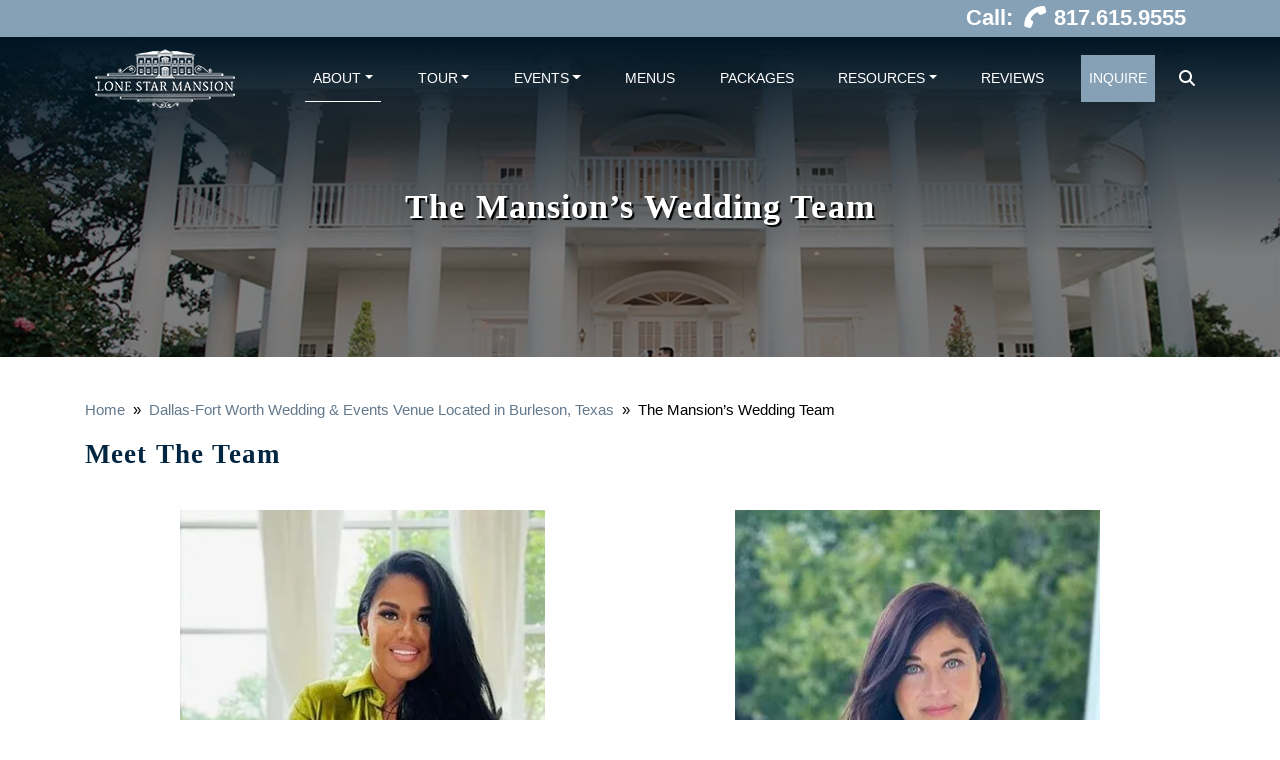

--- FILE ---
content_type: text/javascript; charset=utf-8
request_url: https://cdn-lhigb.nitrocdn.com/oDflbzulBXHBpUeuqUCTUgnfilImkRBb/assets/static/optimized/rev-04c2724/api.tripleseat.com/v1/leads/nitro-min-7891116e9e8f741f23fd27cfb4335cbe.ts_script.js
body_size: 68041
content:
(function(){var e;var t=function(e){var t=e.parentNode;while(t){if(t.tagName=="BODY"){return true}t=t.parentNode}return false};if(document.currentScript){e=document.currentScript}else{var n=/api.tripleseat.com\/v1\/leads\/ts_script.js/;var i=document.getElementsByTagName("script");for(var r=0;r<i.length;r++){var a=i[r];if(n.test(a.getAttribute("src"))){e=a;break}}}var o='<style type="text/css">/* main lead form styles */ #tripleseat_embed_form table td { padding:5px; vertical-align: top; } #tripleseat_embed_form button { cursor: pointer; } #tripleseat_embed_form label { display:block; cursor: pointer; } #tripleseat_embed_form label span.required { color: #ed1c24; } #tripleseat_embed_form input, #tripleseat_embed_form button, #tripleseat_embed_form textarea { border:solid 1px black; color: black; } #tripleseat_embed_form input.error, #tripleseat_embed_form .location_list.error, .errorExplanation { background-color:#ffecdc; border:1px solid #ed1c24; } #tripleseat_embed_form_inline input.error, #tripleseat_embed_form_inline .location_list.error, .errorExplanation { background-color:#ffecdc; border:1px solid #ed1c24; } #tripleseat_embed_form_inline .location_list.error, #tripleseat_embed_form .location_list.error { padding: 3px; } #tripleseat_embed_form .errorExplanation { width: 450px; } #tripleseat_embed_form .location_list input { float:left; border:none; } #tripleseat_embed_form .location_list label { float:left; cursor: pointer; } #tripleseat_embed_form .location_list div { clear:both; } #tripleseat_embed_form #contact_preference_label { display:inline; } #tripleseat_embed_form #lead_guest_count { width: 107px; } #tripleseat_embed_form #lead_phone_number { width:120px; } #tripleseat_embed_form #lead_phone_number_extension { width:50px; } #tripleseat_embed_form .lead_event_description, #tripleseat_embed_form .lead_booking_description, #tripleseat_embed_form .lead_additional_information, #tripleseat_embed_form .lead_referral_source_other, #tripleseat_embed_form .lead_delivery_instructions { width:100%; } #tripleseat_embed_form .lead_referral_source_other { margin-top: 5px; } #tripleseat_embed_form .row_email_opt_out input, #tripleseat_embed_form .row_email_opt_out label { float:left; } #tripleseat_embed_form .row_gdpr_consent input, #tripleseat_embed_form .row_gdpr_consent label { float:left; } #tripleseat_embed_form .row_booking_guest_rooms_needed input, #tripleseat_embed_form .row_booking_guest_rooms_needed label { float:left; } #tripleseat_embed_form .row_booking_dates_flexible input, #tripleseat_embed_form .row_booking_dates_flexible label { float:left; } #tripleseat_embed_form .row_booking_events_needed input, #tripleseat_embed_form .row_booking_events_needed label { float:left; } #tripleseat_embed_form .row_event_title h4 {border-bottom: 1px solid #eee; padding-bottom: 5px;} #tripleseat_embed_form .sr-only { border: 0; clip: rect(0 0 0 0); height: 1px; width: 1px; margin: -1px; padding: 0; overflow: hidden; position: absolute; } #tripleseat_embed_form .help-block { display: block; margin-top: 5px; } #tripleseat_embed_form .danger { color: #cd4343; } #tripleseat_embed_form .capitalize { text-transform: capitalize; } #tripleseat_embed_form .g-recaptcha { margin-bottom: 10px; } #tripleseat_embed_form #lead_form_submit a { float:right; font-size:80%; } #tripleseat_embed_form .button { float:left; font-size: 15px; } #tripleseat_embed_form_inline #submit_spinner, #tripleseat_embed_form #submit_spinner { background:url(https://tripleseat-static-production.s3.amazonaws.com/images/wheel.svg) no-repeat; float:left; width: 16px; height:16px; margin-left:10px; display:none; } #tripleseat_embed_form_inline .fa-exclamation-triangle, #tripleseat_embed_form .fa-exclamation-triangle { margin-right: 3px; } #tripleseat_embed_form_inline button { cursor: pointer; } #tripleseat_embed_form_inline label {cursor: pointer;} #tripleseat_embed_form_inline h2 { float:left; clear:left; } #tripleseat_embed_form_inline .tripleseat_field_section { float:left; clear:left; width: 100%;} #tripleseat_embed_form_inline .tripleseat_field { float:left; margin-right:10px; margin-top: 10px; } #tripleseat_embed_form_inline .tripleseat_field label { float:left; } #tripleseat_embed_form_inline .tripleseat_field input { float:left; clear:left; } #tripleseat_embed_form_inline .ts_contact_preference select { margin-left:10px; } #tripleseat_embed_form_inline .location_list, #tripleseat_embed_form_inline .referral_list, #tripleseat_embed_form_inline select { float:left; clear:left; } #tripleseat_embed_form_inline #lead_phone_number_extension { width:50px; } #tripleseat_embed_form_inline .lead_event_description, #tripleseat_embed_form_inline .lead_booking_description, #tripleseat_embed_form_inline .lead_additional_information, #tripleseat_embed_form_inline .lead_referral_source_other, #tripleseat_embed_form_inline .lead_delivery_instructions { width:100%; } #tripleseat_embed_form_inline .tripleseat_field.ts_powered_by { float:right; } #tripleseat_embed_form_inline .tripleseat_field_section.ts_event_title_block {border-bottom: 1px solid #eee;margin-top: 10px;} #tripleseat_embed_form_inline .tripleseat_field.ts_event_title {width: 50%;margin-bottom:5px;} #tripleseat_embed_form_inline .tripleseat_field.ts_event_title h4 {margin:0;} #tripleseat_embed_form_inline .tripleseat_field.ts_event_actions {} #tripleseat_embed_form_inline .tripleseat_field .button { font-size:15px; border:solid 1px black; } #tripleseat_embed_form_inline .tripleseat_clear { clear:both; } #tripleseat_embed_form_inline .ts_email_opt_out input, #tripleseat_embed_form_inline .ts_email_opt_out label { float:left; } #tripleseat_embed_form_inline .sr-only { border: 0; clip: rect(0 0 0 0); height: 1px; width: 1px; margin: -1px; padding: 0; overflow: hidden; position: absolute; } #tripleseat_embed_form_inline .help-block { float: left; clear: left; margin-top: 2px; } #tripleseat_embed_form_inline .danger { color: #cd4343; } #tripleseat_embed_form_inline .capitalize { text-transform: capitalize; } .tripleseat_field.ts_powered_by a:visited, .tripleseat_field.ts_powered_by a { color:black; } div.timeselect { position: absolute; height: 140px; border: 1px solid #ccc; background-color: #fff; overflow-y: scroll; overflow-x: hidden; width: 130px; } div.timeselect a { display: block; height: 19px; line-height: 19px; padding: 0 20px 0 3px; white-space: nowrap; text-decoration:none; color: black; } div.timeselect a.hover { background-color: #777; color: #fff; } #ui-datepicker-div { display:none; } #ui-datepicker-div, div.timeselect { z-index: 100000 !important; } body .ui-datepicker { font-size: 12px; } body .ui-datepicker td a:hover { text-decoration: underline; outline: 1px solid #999; } body .ui-state-active { font-weight: bold !important; } body .ui-datepicker-today a { font-style: italic; } body .ui-datepicker-today a:hover { outline: 1px solid #fcefa1 !important; } input.hasDatepicker { background-image: url(https://tripleseat-static-production.s3.amazonaws.com/images/icons/icon_calendar.png); background-position: 3px center; background-repeat: no-repeat; padding-left: 23px; width: 84px; } input.timeselect_input { background-image: url(https://tripleseat-static-production.s3.amazonaws.com/images/icons/icon_clock.png); background-position: 3px center; background-repeat: no-repeat; padding-left: 23px; width: 84px; } .errorExplanation { color: black; margin:0 0 20px; padding:5px; } .errorExplanation h2 { background:none; font-size:12pt; font-style:normal; color:#ed1c24; border-color: #ed1c24; margin: 0 0 5px 0;} .errorExplanation p { margin: 0 0 10px 0; } .errorExplanation ul { margin: 3px 0 10px 0; padding: 0; } .errorExplanation li { margin: 0 0 0 15px; } .errorExplanation a { color: black; text-decoration: none; } .errorExplanation a:hover { text-decoration: underline; } /* time selector */ div.timeselect { position: absolute; height: 140px; border: 1px solid #ccc; background-color: #fff; overflow-y: scroll; overflow-x: hidden; width: 130px; } div.timeselect a { display: block; height: 19px; line-height: 19px; padding: 0 20px 0 3px; white-space: nowrap; } div.timeselect a:hover { color: black; } div.timeselect a.hover { background-color: #4780A2; color: #fff; } /* * jQuery UI CSS Framework 1.8.11 * * Copyright 2011, AUTHORS.txt (https://jqueryui.com/about) * Dual licensed under the MIT or GPL Version 2 licenses. * https://jquery.org/license * * https://docs.jquery.com/UI/Theming/API */ /* Layout helpers ----------------------------------*/ .ui-helper-hidden { display: none; } .ui-helper-hidden-accessible { position: absolute !important; clip: rect(1px 1px 1px 1px); clip: rect(1px,1px,1px,1px); } .ui-helper-reset { margin: 0; padding: 0; border: 0; outline: 0; line-height: 1.3; text-decoration: none; font-size: 100%; list-style: none; } .ui-helper-clearfix:after { content: &quot;.&quot;; display: block; height: 0; clear: both; visibility: hidden; } .ui-helper-clearfix { display: inline-block; } /* required comment for clearfix to work in Opera \\*/ * html .ui-helper-clearfix { height:1%; } .ui-helper-clearfix { display:block; } /* end clearfix */ .ui-helper-zfix { width: 100%; height: 100%; top: 0; left: 0; position: absolute; opacity: 0; filter:Alpha(Opacity=0); } /* Interaction Cues ----------------------------------*/ .ui-state-disabled { cursor: default !important; } /* Icons ----------------------------------*/ /* states and images */ .ui-icon { display: block; text-indent: -99999px; overflow: hidden; background-repeat: no-repeat; } /* Misc visuals ----------------------------------*/ /* Overlays */ .ui-widget-overlay { position: absolute; top: 0; left: 0; width: 100%; height: 100%; } /* * jQuery UI CSS Framework 1.8.11 * * Copyright 2011, AUTHORS.txt (https://jqueryui.com/about) * Dual licensed under the MIT or GPL Version 2 licenses. * https://jquery.org/license * * https://docs.jquery.com/UI/Theming/API * * To view and modify this theme, visit https://jqueryui.com/themeroller/?ffDefault=Verdana,Arial,sans-serif&amp;fwDefault=normal&amp;fsDefault=1.1em&amp;cornerRadius=4px&amp;bgColorHeader=cccccc&amp;bgTextureHeader=03_highlight_soft.png&amp;bgImgOpacityHeader=75&amp;borderColorHeader=aaaaaa&amp;fcHeader=222222&amp;iconColorHeader=222222&amp;bgColorContent=ffffff&amp;bgTextureContent=01_flat.png&amp;bgImgOpacityContent=75&amp;borderColorContent=aaaaaa&amp;fcContent=222222&amp;iconColorContent=222222&amp;bgColorDefault=e6e6e6&amp;bgTextureDefault=02_glass.png&amp;bgImgOpacityDefault=75&amp;borderColorDefault=d3d3d3&amp;fcDefault=555555&amp;iconColorDefault=888888&amp;bgColorHover=dadada&amp;bgTextureHover=02_glass.png&amp;bgImgOpacityHover=75&amp;borderColorHover=999999&amp;fcHover=212121&amp;iconColorHover=454545&amp;bgColorActive=ffffff&amp;bgTextureActive=02_glass.png&amp;bgImgOpacityActive=65&amp;borderColorActive=aaaaaa&amp;fcActive=212121&amp;iconColorActive=454545&amp;bgColorHighlight=fbf9ee&amp;bgTextureHighlight=02_glass.png&amp;bgImgOpacityHighlight=55&amp;borderColorHighlight=fcefa1&amp;fcHighlight=363636&amp;iconColorHighlight=2e83ff&amp;bgColorError=fef1ec&amp;bgTextureError=02_glass.png&amp;bgImgOpacityError=95&amp;borderColorError=cd0a0a&amp;fcError=cd0a0a&amp;iconColorError=cd0a0a&amp;bgColorOverlay=aaaaaa&amp;bgTextureOverlay=01_flat.png&amp;bgImgOpacityOverlay=0&amp;opacityOverlay=30&amp;bgColorShadow=aaaaaa&amp;bgTextureShadow=01_flat.png&amp;bgImgOpacityShadow=0&amp;opacityShadow=30&amp;thicknessShadow=8px&amp;offsetTopShadow=-8px&amp;offsetLeftShadow=-8px&amp;cornerRadiusShadow=8px */ /* Component containers ----------------------------------*/ .ui-widget { font-family: Verdana,Arial,sans-serif; font-size: 1.1em; } .ui-widget .ui-widget { font-size: 1em; } .ui-widget input, .ui-widget select, .ui-widget textarea, .ui-widget button { font-family: Verdana,Arial,sans-serif; font-size: 1em; } .ui-widget-content { border: 1px solid #aaaaaa; background: #ffffff url(https://ajax.googleapis.com/ajax/libs/jqueryui/1.8.11/themes/base/images/ui-bg_flat_75_ffffff_40x100.png) 50% 50% repeat-x; color: #222222; } .ui-widget-content a { color: #222222; } .ui-widget-header { border: 1px solid #aaaaaa; background: #cccccc url(https://ajax.googleapis.com/ajax/libs/jqueryui/1.8.11/themes/base/images/ui-bg_highlight-soft_75_cccccc_1x100.png) 50% 50% repeat-x; color: #222222; font-weight: bold; } .ui-widget-header a { color: #222222; } /* Interaction states ----------------------------------*/ .ui-state-default, .ui-widget-content .ui-state-default, .ui-widget-header .ui-state-default { border: 1px solid #d3d3d3; background: #e6e6e6 url(https://ajax.googleapis.com/ajax/libs/jqueryui/1.8.11/themes/base/images/ui-bg_glass_75_e6e6e6_1x400.png) 50% 50% repeat-x; font-weight: normal; color: #555555; } .ui-state-default a, .ui-state-default a:link, .ui-state-default a:visited { color: #555555; text-decoration: none; } .ui-state-hover, .ui-widget-content .ui-state-hover, .ui-widget-header .ui-state-hover, .ui-state-focus, .ui-widget-content .ui-state-focus, .ui-widget-header .ui-state-focus { border: 1px solid #999999; background: #dadada url(https://ajax.googleapis.com/ajax/libs/jqueryui/1.8.11/themes/base/images/ui-bg_glass_75_dadada_1x400.png) 50% 50% repeat-x; font-weight: normal; color: #212121; } .ui-state-hover a, .ui-state-hover a:hover { color: #212121; text-decoration: none; } .ui-state-active, .ui-widget-content .ui-state-active, .ui-widget-header .ui-state-active { border: 1px solid #aaaaaa; background: #ffffff url(https://ajax.googleapis.com/ajax/libs/jqueryui/1.8.11/themes/base/images/ui-bg_glass_65_ffffff_1x400.png) 50% 50% repeat-x; font-weight: normal; color: #212121; } .ui-state-active a, .ui-state-active a:link, .ui-state-active a:visited { color: #212121; text-decoration: none; } .ui-widget :active { outline: none; } /* Interaction Cues ----------------------------------*/ .ui-state-highlight, .ui-widget-content .ui-state-highlight, .ui-widget-header .ui-state-highlight {border: 1px solid #fcefa1; background: #fbf9ee url(https://ajax.googleapis.com/ajax/libs/jqueryui/1.8.11/themes/base/images/ui-bg_glass_55_fbf9ee_1x400.png) 50% 50% repeat-x; color: #363636; } .ui-state-highlight a, .ui-widget-content .ui-state-highlight a,.ui-widget-header .ui-state-highlight a { color: #363636; } .ui-state-error, .ui-widget-content .ui-state-error, .ui-widget-header .ui-state-error {border: 1px solid #cd0a0a; background: #fef1ec url(https://ajax.googleapis.com/ajax/libs/jqueryui/1.8.11/themes/base/images/ui-bg_glass_95_fef1ec_1x400.png) 50% 50% repeat-x; color: #cd0a0a; } .ui-state-error a, .ui-widget-content .ui-state-error a, .ui-widget-header .ui-state-error a { color: #cd0a0a; } .ui-state-error-text, .ui-widget-content .ui-state-error-text, .ui-widget-header .ui-state-error-text { color: #cd0a0a; } .ui-priority-primary, .ui-widget-content .ui-priority-primary, .ui-widget-header .ui-priority-primary { font-weight: bold; } .ui-priority-secondary, .ui-widget-content .ui-priority-secondary, .ui-widget-header .ui-priority-secondary { opacity: .7; filter:Alpha(Opacity=70); font-weight: normal; } .ui-state-disabled, .ui-widget-content .ui-state-disabled, .ui-widget-header .ui-state-disabled { opacity: .35; filter:Alpha(Opacity=35); background-image: none; } /* Icons ----------------------------------*/ /* states and images */ .ui-icon { width: 16px; height: 16px; background-image: url(https://ajax.googleapis.com/ajax/libs/jqueryui/1.8.11/themes/base/images/ui-icons_222222_256x240.png); } .ui-widget-content .ui-icon {background-image: url(https://ajax.googleapis.com/ajax/libs/jqueryui/1.8.11/themes/base/images/ui-icons_222222_256x240.png); } .ui-widget-header .ui-icon {background-image: url(https://ajax.googleapis.com/ajax/libs/jqueryui/1.8.11/themes/base/images/ui-icons_222222_256x240.png); } .ui-state-default .ui-icon { background-image: url(https://ajax.googleapis.com/ajax/libs/jqueryui/1.8.11/themes/base/images/ui-icons_888888_256x240.png); } .ui-state-hover .ui-icon, .ui-state-focus .ui-icon {background-image: url(https://ajax.googleapis.com/ajax/libs/jqueryui/1.8.11/themes/base/images/ui-icons_454545_256x240.png); } .ui-state-active .ui-icon {background-image: url(https://ajax.googleapis.com/ajax/libs/jqueryui/1.8.11/themes/base/images/ui-icons_454545_256x240.png); } .ui-state-highlight .ui-icon {background-image: url(https://ajax.googleapis.com/ajax/libs/jqueryui/1.8.11/themes/base/images/ui-icons_2e83ff_256x240.png); } .ui-state-error .ui-icon, .ui-state-error-text .ui-icon {background-image: url(https://ajax.googleapis.com/ajax/libs/jqueryui/1.8.11/themes/base/images/ui-icons_cd0a0a_256x240.png); } /* positioning */ .ui-icon-carat-1-n { background-position: 0 0; } .ui-icon-carat-1-ne { background-position: -16px 0; } .ui-icon-carat-1-e { background-position: -32px 0; } .ui-icon-carat-1-se { background-position: -48px 0; } .ui-icon-carat-1-s { background-position: -64px 0; } .ui-icon-carat-1-sw { background-position: -80px 0; } .ui-icon-carat-1-w { background-position: -96px 0; } .ui-icon-carat-1-nw { background-position: -112px 0; } .ui-icon-carat-2-n-s { background-position: -128px 0; } .ui-icon-carat-2-e-w { background-position: -144px 0; } .ui-icon-triangle-1-n { background-position: 0 -16px; } .ui-icon-triangle-1-ne { background-position: -16px -16px; } .ui-icon-triangle-1-e { background-position: -32px -16px; } .ui-icon-triangle-1-se { background-position: -48px -16px; } .ui-icon-triangle-1-s { background-position: -64px -16px; } .ui-icon-triangle-1-sw { background-position: -80px -16px; } .ui-icon-triangle-1-w { background-position: -96px -16px; } .ui-icon-triangle-1-nw { background-position: -112px -16px; } .ui-icon-triangle-2-n-s { background-position: -128px -16px; } .ui-icon-triangle-2-e-w { background-position: -144px -16px; } .ui-icon-arrow-1-n { background-position: 0 -32px; } .ui-icon-arrow-1-ne { background-position: -16px -32px; } .ui-icon-arrow-1-e { background-position: -32px -32px; } .ui-icon-arrow-1-se { background-position: -48px -32px; } .ui-icon-arrow-1-s { background-position: -64px -32px; } .ui-icon-arrow-1-sw { background-position: -80px -32px; } .ui-icon-arrow-1-w { background-position: -96px -32px; } .ui-icon-arrow-1-nw { background-position: -112px -32px; } .ui-icon-arrow-2-n-s { background-position: -128px -32px; } .ui-icon-arrow-2-ne-sw { background-position: -144px -32px; } .ui-icon-arrow-2-e-w { background-position: -160px -32px; } .ui-icon-arrow-2-se-nw { background-position: -176px -32px; } .ui-icon-arrowstop-1-n { background-position: -192px -32px; } .ui-icon-arrowstop-1-e { background-position: -208px -32px; } .ui-icon-arrowstop-1-s { background-position: -224px -32px; } .ui-icon-arrowstop-1-w { background-position: -240px -32px; } .ui-icon-arrowthick-1-n { background-position: 0 -48px; } .ui-icon-arrowthick-1-ne { background-position: -16px -48px; } .ui-icon-arrowthick-1-e { background-position: -32px -48px; } .ui-icon-arrowthick-1-se { background-position: -48px -48px; } .ui-icon-arrowthick-1-s { background-position: -64px -48px; } .ui-icon-arrowthick-1-sw { background-position: -80px -48px; } .ui-icon-arrowthick-1-w { background-position: -96px -48px; } .ui-icon-arrowthick-1-nw { background-position: -112px -48px; } .ui-icon-arrowthick-2-n-s { background-position: -128px -48px; } .ui-icon-arrowthick-2-ne-sw { background-position: -144px -48px; } .ui-icon-arrowthick-2-e-w { background-position: -160px -48px; } .ui-icon-arrowthick-2-se-nw { background-position: -176px -48px; } .ui-icon-arrowthickstop-1-n { background-position: -192px -48px; } .ui-icon-arrowthickstop-1-e { background-position: -208px -48px; } .ui-icon-arrowthickstop-1-s { background-position: -224px -48px; } .ui-icon-arrowthickstop-1-w { background-position: -240px -48px; } .ui-icon-arrowreturnthick-1-w { background-position: 0 -64px; } .ui-icon-arrowreturnthick-1-n { background-position: -16px -64px; } .ui-icon-arrowreturnthick-1-e { background-position: -32px -64px; } .ui-icon-arrowreturnthick-1-s { background-position: -48px -64px; } .ui-icon-arrowreturn-1-w { background-position: -64px -64px; } .ui-icon-arrowreturn-1-n { background-position: -80px -64px; } .ui-icon-arrowreturn-1-e { background-position: -96px -64px; } .ui-icon-arrowreturn-1-s { background-position: -112px -64px; } .ui-icon-arrowrefresh-1-w { background-position: -128px -64px; } .ui-icon-arrowrefresh-1-n { background-position: -144px -64px; } .ui-icon-arrowrefresh-1-e { background-position: -160px -64px; } .ui-icon-arrowrefresh-1-s { background-position: -176px -64px; } .ui-icon-arrow-4 { background-position: 0 -80px; } .ui-icon-arrow-4-diag { background-position: -16px -80px; } .ui-icon-extlink { background-position: -32px -80px; } .ui-icon-newwin { background-position: -48px -80px; } .ui-icon-refresh { background-position: -64px -80px; } .ui-icon-shuffle { background-position: -80px -80px; } .ui-icon-transfer-e-w { background-position: -96px -80px; } .ui-icon-transferthick-e-w { background-position: -112px -80px; } .ui-icon-folder-collapsed { background-position: 0 -96px; } .ui-icon-folder-open { background-position: -16px -96px; } .ui-icon-document { background-position: -32px -96px; } .ui-icon-document-b { background-position: -48px -96px; } .ui-icon-note { background-position: -64px -96px; } .ui-icon-mail-closed { background-position: -80px -96px; } .ui-icon-mail-open { background-position: -96px -96px; } .ui-icon-suitcase { background-position: -112px -96px; } .ui-icon-comment { background-position: -128px -96px; } .ui-icon-person { background-position: -144px -96px; } .ui-icon-print { background-position: -160px -96px; } .ui-icon-trash { background-position: -176px -96px; } .ui-icon-locked { background-position: -192px -96px; } .ui-icon-unlocked { background-position: -208px -96px; } .ui-icon-bookmark { background-position: -224px -96px; } .ui-icon-tag { background-position: -240px -96px; } .ui-icon-home { background-position: 0 -112px; } .ui-icon-flag { background-position: -16px -112px; } .ui-icon-calendar { background-position: -32px -112px; } .ui-icon-cart { background-position: -48px -112px; } .ui-icon-pencil { background-position: -64px -112px; } .ui-icon-clock { background-position: -80px -112px; } .ui-icon-disk { background-position: -96px -112px; } .ui-icon-calculator { background-position: -112px -112px; } .ui-icon-zoomin { background-position: -128px -112px; } .ui-icon-zoomout { background-position: -144px -112px; } .ui-icon-search { background-position: -160px -112px; } .ui-icon-wrench { background-position: -176px -112px; } .ui-icon-gear { background-position: -192px -112px; } .ui-icon-heart { background-position: -208px -112px; } .ui-icon-star { background-position: -224px -112px; } .ui-icon-link { background-position: -240px -112px; } .ui-icon-cancel { background-position: 0 -128px; } .ui-icon-plus { background-position: -16px -128px; } .ui-icon-plusthick { background-position: -32px -128px; } .ui-icon-minus { background-position: -48px -128px; } .ui-icon-minusthick { background-position: -64px -128px; } .ui-icon-close { background-position: -80px -128px; } .ui-icon-closethick { background-position: -96px -128px; } .ui-icon-key { background-position: -112px -128px; } .ui-icon-lightbulb { background-position: -128px -128px; } .ui-icon-scissors { background-position: -144px -128px; } .ui-icon-clipboard { background-position: -160px -128px; } .ui-icon-copy { background-position: -176px -128px; } .ui-icon-contact { background-position: -192px -128px; } .ui-icon-image { background-position: -208px -128px; } .ui-icon-video { background-position: -224px -128px; } .ui-icon-script { background-position: -240px -128px; } .ui-icon-alert { background-position: 0 -144px; } .ui-icon-info { background-position: -16px -144px; } .ui-icon-notice { background-position: -32px -144px; } .ui-icon-help { background-position: -48px -144px; } .ui-icon-check { background-position: -64px -144px; } .ui-icon-bullet { background-position: -80px -144px; } .ui-icon-radio-off { background-position: -96px -144px; } .ui-icon-radio-on { background-position: -112px -144px; } .ui-icon-pin-w { background-position: -128px -144px; } .ui-icon-pin-s { background-position: -144px -144px; } .ui-icon-play { background-position: 0 -160px; } .ui-icon-pause { background-position: -16px -160px; } .ui-icon-seek-next { background-position: -32px -160px; } .ui-icon-seek-prev { background-position: -48px -160px; } .ui-icon-seek-end { background-position: -64px -160px; } .ui-icon-seek-start { background-position: -80px -160px; } /* ui-icon-seek-first is deprecated, use ui-icon-seek-start instead */ .ui-icon-seek-first { background-position: -80px -160px; } .ui-icon-stop { background-position: -96px -160px; } .ui-icon-eject { background-position: -112px -160px; } .ui-icon-volume-off { background-position: -128px -160px; } .ui-icon-volume-on { background-position: -144px -160px; } .ui-icon-power { background-position: 0 -176px; } .ui-icon-signal-diag { background-position: -16px -176px; } .ui-icon-signal { background-position: -32px -176px; } .ui-icon-battery-0 { background-position: -48px -176px; } .ui-icon-battery-1 { background-position: -64px -176px; } .ui-icon-battery-2 { background-position: -80px -176px; } .ui-icon-battery-3 { background-position: -96px -176px; } .ui-icon-circle-plus { background-position: 0 -192px; } .ui-icon-circle-minus { background-position: -16px -192px; } .ui-icon-circle-close { background-position: -32px -192px; } .ui-icon-circle-triangle-e { background-position: -48px -192px; } .ui-icon-circle-triangle-s { background-position: -64px -192px; } .ui-icon-circle-triangle-w { background-position: -80px -192px; } .ui-icon-circle-triangle-n { background-position: -96px -192px; } .ui-icon-circle-arrow-e { background-position: -112px -192px; } .ui-icon-circle-arrow-s { background-position: -128px -192px; } .ui-icon-circle-arrow-w { background-position: -144px -192px; } .ui-icon-circle-arrow-n { background-position: -160px -192px; } .ui-icon-circle-zoomin { background-position: -176px -192px; } .ui-icon-circle-zoomout { background-position: -192px -192px; } .ui-icon-circle-check { background-position: -208px -192px; } .ui-icon-circlesmall-plus { background-position: 0 -208px; } .ui-icon-circlesmall-minus { background-position: -16px -208px; } .ui-icon-circlesmall-close { background-position: -32px -208px; } .ui-icon-squaresmall-plus { background-position: -48px -208px; } .ui-icon-squaresmall-minus { background-position: -64px -208px; } .ui-icon-squaresmall-close { background-position: -80px -208px; } .ui-icon-grip-dotted-vertical { background-position: 0 -224px; } .ui-icon-grip-dotted-horizontal { background-position: -16px -224px; } .ui-icon-grip-solid-vertical { background-position: -32px -224px; } .ui-icon-grip-solid-horizontal { background-position: -48px -224px; } .ui-icon-gripsmall-diagonal-se { background-position: -64px -224px; } .ui-icon-grip-diagonal-se { background-position: -80px -224px; } /* Misc visuals ----------------------------------*/ /* Corner radius */ .ui-corner-tl { -moz-border-radius-topleft: 4px; -webkit-border-top-left-radius: 4px; border-top-left-radius: 4px; } .ui-corner-tr { -moz-border-radius-topright: 4px; -webkit-border-top-right-radius: 4px; border-top-right-radius: 4px; } .ui-corner-bl { -moz-border-radius-bottomleft: 4px; -webkit-border-bottom-left-radius: 4px; border-bottom-left-radius: 4px; } .ui-corner-br { -moz-border-radius-bottomright: 4px; -webkit-border-bottom-right-radius: 4px; border-bottom-right-radius: 4px; } .ui-corner-top { -moz-border-radius-topleft: 4px; -webkit-border-top-left-radius: 4px; border-top-left-radius: 4px; -moz-border-radius-topright: 4px; -webkit-border-top-right-radius: 4px; border-top-right-radius: 4px; } .ui-corner-bottom { -moz-border-radius-bottomleft: 4px; -webkit-border-bottom-left-radius: 4px; border-bottom-left-radius: 4px; -moz-border-radius-bottomright: 4px; -webkit-border-bottom-right-radius: 4px; border-bottom-right-radius: 4px; } .ui-corner-right { -moz-border-radius-topright: 4px; -webkit-border-top-right-radius: 4px; border-top-right-radius: 4px; -moz-border-radius-bottomright: 4px; -webkit-border-bottom-right-radius: 4px; border-bottom-right-radius: 4px; } .ui-corner-left { -moz-border-radius-topleft: 4px; -webkit-border-top-left-radius: 4px; border-top-left-radius: 4px; -moz-border-radius-bottomleft: 4px; -webkit-border-bottom-left-radius: 4px; border-bottom-left-radius: 4px; } .ui-corner-all { -moz-border-radius: 4px; -webkit-border-radius: 4px; border-radius: 4px; } /* Overlays */ .ui-widget-overlay { background: #aaaaaa url(https://ajax.googleapis.com/ajax/libs/jqueryui/1.8.11/themes/base/images/ui-bg_flat_0_aaaaaa_40x100.png) 50% 50% repeat-x; opacity: .30;filter:Alpha(Opacity=30); } .ui-widget-shadow { margin: -8px 0 0 -8px; padding: 8px; background: #aaaaaa url(https://ajax.googleapis.com/ajax/libs/jqueryui/1.8.11/themes/base/images/ui-bg_flat_0_aaaaaa_40x100.png) 50% 50% repeat-x; opacity: .30;filter:Alpha(Opacity=30); -moz-border-radius: 8px; -webkit-border-radius: 8px; border-radius: 8px; }/* * jQuery UI Datepicker 1.8.11 * * Copyright 2011, AUTHORS.txt (https://jqueryui.com/about) * Dual licensed under the MIT or GPL Version 2 licenses. * https://jquery.org/license * * https://docs.jquery.com/UI/Datepicker#theming */ .ui-datepicker { width: 17em; padding: .2em .2em 0; display: none; } .ui-datepicker .ui-datepicker-header { position:relative; padding:.2em 0; } .ui-datepicker .ui-datepicker-prev, .ui-datepicker .ui-datepicker-next { position:absolute; top: 2px; width: 1.8em; height: 1.8em; } .ui-datepicker .ui-datepicker-prev-hover, .ui-datepicker .ui-datepicker-next-hover { top: 1px; } .ui-datepicker .ui-datepicker-prev { left:2px; } .ui-datepicker .ui-datepicker-next { right:2px; } .ui-datepicker .ui-datepicker-prev-hover { left:1px; } .ui-datepicker .ui-datepicker-next-hover { right:1px; } .ui-datepicker .ui-datepicker-prev span, .ui-datepicker .ui-datepicker-next span { display: block; position: absolute; left: 50%; margin-left: -8px; top: 50%; margin-top: -8px; } .ui-datepicker .ui-datepicker-title { margin: 0 2.3em; line-height: 1.8em; text-align: center; } .ui-datepicker .ui-datepicker-title select { font-size:1em; margin:1px 0; } .ui-datepicker select.ui-datepicker-month-year {width: 100%;} .ui-datepicker select.ui-datepicker-month, .ui-datepicker select.ui-datepicker-year { width: 49%;} .ui-datepicker table {width: 100%; font-size: .9em; border-collapse: collapse; margin:0 0 .4em; } .ui-datepicker th { padding: .7em .3em; text-align: center; font-weight: bold; border: 0; } .ui-datepicker td { border: 0; padding: 1px !important; } .ui-datepicker td span, .ui-datepicker td a { display: block; padding: .2em; text-align: right; text-decoration: none; } .ui-datepicker .ui-datepicker-buttonpane { background-image: none; margin: .7em 0 0 0; padding:0 .2em; border-left: 0; border-right: 0; border-bottom: 0; } .ui-datepicker .ui-datepicker-buttonpane button { float: right; margin: .5em .2em .4em; cursor: pointer; padding: .2em .6em .3em .6em; width:auto; overflow:visible; } .ui-datepicker .ui-datepicker-buttonpane button.ui-datepicker-current { float:left; } /* with multiple calendars */ .ui-datepicker.ui-datepicker-multi { width:auto; } .ui-datepicker-multi .ui-datepicker-group { float:left; } .ui-datepicker-multi .ui-datepicker-group table { width:95%; margin:0 auto .4em; } .ui-datepicker-multi-2 .ui-datepicker-group { width:50%; } .ui-datepicker-multi-3 .ui-datepicker-group { width:33.3%; } .ui-datepicker-multi-4 .ui-datepicker-group { width:25%; } .ui-datepicker-multi .ui-datepicker-group-last .ui-datepicker-header { border-left-width:0; } .ui-datepicker-multi .ui-datepicker-group-middle .ui-datepicker-header { border-left-width:0; } .ui-datepicker-multi .ui-datepicker-buttonpane { clear:left; } .ui-datepicker-row-break { clear:both; width:100%; } /* RTL support */ .ui-datepicker-rtl { direction: rtl; } .ui-datepicker-rtl .ui-datepicker-prev { right: 2px; left: auto; } .ui-datepicker-rtl .ui-datepicker-next { left: 2px; right: auto; } .ui-datepicker-rtl .ui-datepicker-prev:hover { right: 1px; left: auto; } .ui-datepicker-rtl .ui-datepicker-next:hover { left: 1px; right: auto; } .ui-datepicker-rtl .ui-datepicker-buttonpane { clear:right; } .ui-datepicker-rtl .ui-datepicker-buttonpane button { float: left; } .ui-datepicker-rtl .ui-datepicker-buttonpane button.ui-datepicker-current { float:right; } .ui-datepicker-rtl .ui-datepicker-group { float:right; } .ui-datepicker-rtl .ui-datepicker-group-last .ui-datepicker-header { border-right-width:0; border-left-width:1px; } .ui-datepicker-rtl .ui-datepicker-group-middle .ui-datepicker-header { border-right-width:0; border-left-width:1px; } /* IE6 IFRAME FIX (taken from datepicker 1.5.3 */ .ui-datepicker-cover { display: none; /*sorry for IE5*/ display/**/: block; /*sorry for IE5*/ position: absolute; /*must have*/ z-index: -1; /*must have*/ filter: mask(); /*must have*/ top: -4px; /*must have*/ left: -4px; /*must have*/ width: 200px; /*must have*/ height: 200px; /*must have*/ }</style>';var s='<style id=\'embedded-custom-css\'>\n#lead_start_time {\ndisplay: none !important;\n}\n\n.ts_start_time {\ndisplay: none;\n}\n\n.cell_start_time  {\ndisplay: none;\n}\n\n#lead_end_time {\ndisplay: none !important;\n}\n\n.cell_end_time  {\ndisplay: none;\n}\n\n.ts_end_time {\ndisplay: none;\n}\n\n#lead_event_date {\ndisplay: none !important;\n}\n\n.cell_lead_event_date {\ndisplay: none;\n}\n\n.row_event_date {\ndisplay: none;\n}\n\n.ts_lead_event_date {\ndisplay: none;\n}\n\n#lead_company {\ndisplay: none !important;\n}\n\n.cell_lead_company {\ndisplay: none;\n}\n.row_company {\ndisplay: none;\n}\n\n.ts_lead_company {\ndisplay: none;\n}\n\n#lead_guest_count {\ndisplay: none !important;\n}\n\n.row_guest_count {\ndisplay: none;\n}\n\n.cell_lead_guest_count {\ndisplay: none;\n}\n\n.ts_lead_guest_count {\ndisplay: none;\n}\n\n#lead_additional_information {\ndisplay: none !important;\n}\n\n.cell_lead_additional_information {\ndisplay: none;\n}\n\n.ts_lead_additional_information {\ndisplay: none;\n}\n\n.row_lead_additional_information {\ndisplay: none;\n}\n\n.row_additional_information {\ndisplay: none;\n}\n\n.row_details_header {\ndisplay: none;\n}\n\n#lead_form_submit a { \ndisplay: none; \n}\n\n.row_time{ \ndisplay: none; !important; \n}\n\nlabel[for="lead_company"] {\ndisplay: none;\n}\n\nlabel[for="lead_end_time"] {\ndisplay: none; \n}\n\nlabel[for="lead_additional_information"] {\ndisplay: none;\n}\n\nlabel[for="lead_guest_count"] {\ndisplay: none;\n}\n\n</style>\n<div data-cy=\'tripleseat_embed_form\' id=\'tripleseat_embed_form\'>\n<input type="hidden" name="lead_form_id" id="lead_form_id" value="31350" autocomplete="off" />\n<input autocomplete="off" type="hidden" name="lead[campaign_source]" id="lead_campaign_source" />\n<input autocomplete="off" type="hidden" name="lead[campaign_medium]" id="lead_campaign_medium" />\n<input autocomplete="off" type="hidden" name="lead[campaign_name]" id="lead_campaign_name" />\n<input autocomplete="off" type="hidden" name="lead[campaign_term]" id="lead_campaign_term" />\n<input autocomplete="off" type="hidden" name="lead[campaign_content]" id="lead_campaign_content" />\n<input autocomplete="off" type="hidden" name="lead[gclid]" id="lead_gclid" />\n<table border=\'0\' cellpadding=\'0\' cellspacing=\'0\' data-cy=\'tripleseat_embed_form_table\'>\n<tr class=\'row_contact_header\'>\n<td colspan=\'2\'>\n<h2>Your Contact Information</h2>\n</td>\n</tr>\n<tr class=\'row_first_name\'>\n<td>\n<label for="lead_first_name">First Name <span class=\'required\' aria-hidden=\'true\'>*</span></label>\n<input class="text" autocomplete="given-name" data-cy="first_name" aria-required="true" type="text" name="lead[first_name]" id="lead_first_name" />\n</td>\n<td>\n<label for="lead_last_name">Last Name <span class=\'required\' aria-hidden=\'true\'>*</span></label>\n<input class="text" autocomplete="family-name" data-cy="last_name" aria-required="true" type="text" name="lead[last_name]" id="lead_last_name" />\n</td>\n</tr>\n<tr class=\'row_email_address\'>\n<td colspan=\'2\'>\n<label for="lead_email_address">Email Address <span class=\'required\' aria-hidden=\'true\'>*</span></label>\n<input class="text" autocomplete="email" data-cy="email" aria-required="true" type="text" name="lead[email_address]" id="lead_email_address" />\n</td>\n</tr>\n<tr class=\'row_phone_number\'>\n<td>\n<label for="lead_phone_number">Phone Number <span class=\'required\' aria-hidden=\'true\'>*</span></label>\n<input class="text" autocomplete="tel-national" data-cy="phone" aria-required="true" type="text" name="lead[phone_number]" id="lead_phone_number" />\n</td>\n<td class=\'extension\'>\n<label for="lead_phone_number_extension">Ext.</label>\n<input class="text" autocomplete="tel-extension" data-cy="extension" type="text" name="lead[phone_number_extension]" id="lead_phone_number_extension" />\n</td>\n</tr>\n<tr class=\'row_company\'>\n<td colspan=\'2\'>\n<label for="lead_company">Company </label>\n<input class="text" autocomplete="organization" data-cy="company" aria-required="false" type="text" name="lead[company]" id="lead_company" />\n</td>\n</tr>\n\n<tr class=\'row_details_header\'>\n<td colspan=\'2\'>\n<h2 id=\'lead_form_event_header\'>Your Event Details</h2>\n</td>\n</tr>\n<tr class=\'row_event_description\'>\n<td colspan=\'2\'>\n<label for=\'lead_event_description\'>Nature of this Event<em>(e.g., Birthday Party or Business Dinner)</em></label>\n<input class="text lead_event_description" data-cy="event_desc" type="text" name="lead[event_description]" id="lead_event_description" />\n</td>\n</tr>\n<tr class=\'row_event_date\'>\n<td colspan=\'2\'>\n<label for=\'dp_lead_event_date\' id=\'event_date_label\'>Event Date </label>\n<input type="text" name="" id="dp_lead_event_date" class="form-control " autocomplete="off" data-cy="dp_lead_event_date" aria-required="false" /><input type="hidden" name="lead[event_date]" id="lead_event_date" class="" autocomplete="off" />\n<span aria-live=\'polite\' class=\'sr-only\' id=\'event_date_aria_span\'></span>\n</td>\n</tr>\n<tr class=\'row_time\'>\n<td class=\'cell_start_time\'>\n<label id="start_time_label" for="lead_start_time">Start Time</label>\n<input data-cy="start_time" type="text" value="6:00pm" name="lead[start_time]" id="lead_start_time" />\n</td>\n<td class=\'cell_end_time\'>\n<label for="lead_end_time">End Time</label>\n<input data-cy="end_time" type="text" value="9:00pm" name="lead[end_time]" id="lead_end_time" />\n</td>\n</tr>\n<tr class=\'row_guest_count\'>\n<td colspan=\'2\'>\n<label for="lead_guest_count">Number of People </label>\n<input class="text" data-cy="guest_count" aria-required="false" type="text" name="lead[guest_count]" id="lead_guest_count" />\n</td>\n</tr>\n<tr class=\'row_additional_information\'>\n<td colspan=\'2\'>\n<label for="lead_additional_information">Is there any additional information you would like to add?</label>\n<textarea class=\'lead_additional_information\' data-cy=\'lead_addt_info\' id=\'lead_additional_information\' name=\'lead[additional_information]\' rows=\'4\'></textarea>\n</td>\n</tr>\n<tr class=\'row_robot_check ts_robot_check\'>\n<td colspan=\'2\'>\n<script src="//www.google.com/recaptcha/api.js" async defer><\/script>\n<div class="g-recaptcha" data-sitekey="6LeC4CkUAAAAAK39iB_y_XhgS1EhvArMwecdZmCr"></div>\n          <noscript>\n            <div style="width: 302px; height: 352px;">\n              <div style="width: 302px; height: 352px; position: relative;">\n                <div style="width: 302px; height: 352px; position: absolute;">\n                  <iframe\n                    src="//www.google.com/recaptcha/api/fallback?k=6LeC4CkUAAAAAK39iB_y_XhgS1EhvArMwecdZmCr"\n                    frameborder="0" scrolling="no"\n                    style="width: 302px; height:352px; border-style: none;">\n                  </iframe>\n                </div>\n                <div style="width: 250px; height: 80px; position: absolute; border-style: none;\n                  bottom: 21px; left: 25px; margin: 0px; padding: 0px; right: 25px;">\n                  <textarea id="g-recaptcha-response" name="g-recaptcha-response"\n                    class="g-recaptcha-response"\n                    style="width: 250px; height: 80px; border: 1px solid #c1c1c1;\n                    margin: 0px; padding: 0px; resize: none;" value="">\n                  </textarea>\n                </div>\n              </div>\n            </div>\n          </noscript>\n\n</td>\n</tr>\n<tr class=\'row_submit\'>\n<td colspan=\'2\' id=\'lead_form_submit\'>\n<div id=\'lead_form_website_group\'>\n<label for=\'lead_form_website\'>\nPlease leave this field blank\n</label>\n<input type="text" name="website" id="lead_form_website" value="" />\n</div>\n<input class=\'button\' data-cy=\'form_submit\' id=\'lead_submit\' name=\'commit\' type=\'submit\' value=\'Submit\'>\n<span id=\'submit_spinner\'></span>\n<a href=\'https://www.tripleseat.com\'>Private Event Software powered by Tripleseat</a>\n</td>\n</tr>\n</table>\n</div>\n';if(e){if(t(e)){e.insertAdjacentHTML("afterend",o);e.insertAdjacentHTML("afterend",s)}else{if(document.body===null||document.body===undefined){document.body=document.createElement("body")}document.body.insertAdjacentHTML("beforeend",o);document.body.insertAdjacentHTML("beforeend",s)}document.write('<script src="https://www.google.com/recaptcha/api.js" async defer><\/script>')}else{document.write(o);document.write(s)}})();if(TS==undefined)var TS={};(function(){var e=window.jQuery;(function(e,t){function n(e){var t=eh[e]={};return Z.each(e.split(et),function(e,n){t[n]=!0}),t}function i(e,n,i){if(i===t&&e.nodeType===1){var r="data-"+n.replace(e_,"-$1").toLowerCase();i=e.getAttribute(r);if(typeof i=="string"){try{i=i==="true"?!0:i==="false"?!1:i==="null"?null:+i+""===i?+i:em.test(i)?Z.parseJSON(i):i}catch(e){}Z.data(e,n,i)}else i=t}return i}function r(e){var t;for(t in e){if(t==="data"&&Z.isEmptyObject(e[t]))continue;if(t!=="toJSON")return!1}return!0}function a(){return!1}function o(){return!0}function s(e){return!e||!e.parentNode||e.parentNode.nodeType===11}function l(e,t){do e=e[t];while(e&&e.nodeType!==1);return e}function u(e,t,n){t=t||0;if(Z.isFunction(t))return Z.grep(e,function(e,i){var r=!!t.call(e,i,e);return r===n});if(t.nodeType)return Z.grep(e,function(e,i){return e===t===n});if(typeof t=="string"){var i=Z.grep(e,function(e){return e.nodeType===1});if(eF.test(t))return Z.filter(t,i,!n);t=Z.filter(t,i)}return Z.grep(e,function(e,i){return Z.inArray(e,t)>=0===n})}function c(e){var t=eP.split("|"),n=e.createDocumentFragment();if(n.createElement)while(t.length)n.createElement(t.pop());return n}function d(e,t){return e.getElementsByTagName(t)[0]||e.appendChild(e.ownerDocument.createElement(t))}function p(e,t){if(t.nodeType!==1||!Z.hasData(e))return;var n,i,r,a=Z._data(e),o=Z._data(t,a),s=a.events;if(s){delete o.handle,o.events={};for(n in s)for(i=0,r=s[n].length;i<r;i++)Z.event.add(t,n,s[n][i])}o.data&&(o.data=Z.extend({},o.data))}function f(e,t){var n;if(t.nodeType!==1)return;t.clearAttributes&&t.clearAttributes(),t.mergeAttributes&&t.mergeAttributes(e),n=t.nodeName.toLowerCase(),n==="object"?(t.parentNode&&(t.outerHTML=e.outerHTML),Z.support.html5Clone&&e.innerHTML&&!Z.trim(t.innerHTML)&&(t.innerHTML=e.innerHTML)):n==="input"&&eK.test(e.type)?(t.defaultChecked=t.checked=e.checked,t.value!==e.value&&(t.value=e.value)):n==="option"?t.selected=e.defaultSelected:n==="input"||n==="textarea"?t.defaultValue=e.defaultValue:n==="script"&&t.text!==e.text&&(t.text=e.text),t.removeAttribute(Z.expando)}function h(e){return typeof e.getElementsByTagName!="undefined"?e.getElementsByTagName("*"):typeof e.querySelectorAll!="undefined"?e.querySelectorAll("*"):[]}function m(e){eK.test(e.type)&&(e.defaultChecked=e.checked)}function _(e,t){if(t in e)return t;var n=t.charAt(0).toUpperCase()+t.slice(1),i=t,r=ts.length;while(r--){t=ts[r]+n;if(t in e)return t}return i}function g(e,t){return e=t||e,Z.css(e,"display")==="none"||!Z.contains(e.ownerDocument,e)}function y(e,t){var n,i,r=[],a=0,o=e.length;for(;a<o;a++){n=e[a];if(!n.style)continue;r[a]=Z._data(n,"olddisplay"),t?(!r[a]&&n.style.display==="none"&&(n.style.display=""),n.style.display===""&&g(n)&&(r[a]=Z._data(n,"olddisplay",k(n.nodeName)))):(i=e2(n,"display"),!r[a]&&i!=="none"&&Z._data(n,"olddisplay",i))}for(a=0;a<o;a++){n=e[a];if(!n.style)continue;if(!t||n.style.display==="none"||n.style.display==="")n.style.display=t?r[a]||"":"none"}return e}function b(e,t,n){var i=te.exec(t);return i?Math.max(0,i[1]-(n||0))+(i[2]||"px"):t}function v(e,t,n,i){var r=n===(i?"border":"content")?4:t==="width"?1:0,a=0;for(;r<4;r+=2)n==="margin"&&(a+=Z.css(e,n+to[r],!0)),i?(n==="content"&&(a-=parseFloat(e2(e,"padding"+to[r]))||0),n!=="margin"&&(a-=parseFloat(e2(e,"border"+to[r]+"Width"))||0)):(a+=parseFloat(e2(e,"padding"+to[r]))||0,n!=="padding"&&(a+=parseFloat(e2(e,"border"+to[r]+"Width"))||0));return a}function x(e,t,n){var i=t==="width"?e.offsetWidth:e.offsetHeight,r=!0,a=Z.support.boxSizing&&Z.css(e,"boxSizing")==="border-box";if(i<=0||i==null){i=e2(e,t);if(i<0||i==null)i=e.style[t];if(tt.test(i))return i;r=a&&(Z.support.boxSizingReliable||i===e.style[t]),i=parseFloat(i)||0}return i+v(e,t,n||(a?"border":"content"),r)+"px"}function k(e){if(ti[e])return ti[e];var t=Z("<"+e+">").appendTo(W.body),n=t.css("display");t.remove();if(n==="none"||n===""){e4=W.body.appendChild(e4||Z.extend(W.createElement("iframe"),{frameBorder:0,width:0,height:0}));if(!e6||!e4.createElement)e6=(e4.contentWindow||e4.contentDocument).document,e6.write("<!doctype html><html><body>"),e6.close();t=e6.body.appendChild(e6.createElement(e)),n=e2(t,"display"),W.body.removeChild(e4)}return ti[e]=n,n}function w(e,t,n,i){var r;if(Z.isArray(t))Z.each(t,function(t,r){n||tc.test(e)?i(e,r):w(e+"["+(typeof r=="object"?t:"")+"]",r,n,i)});else if(!n&&Z.type(t)==="object")for(r in t)w(e+"["+r+"]",t[r],n,i);else i(e,t)}function T(e){return function(t,n){typeof t!="string"&&(n=t,t="*");var i,r,a,o=t.toLowerCase().split(et),s=0,l=o.length;if(Z.isFunction(n))for(;s<l;s++)i=o[s],a=/^\+/.test(i),a&&(i=i.substr(1)||"*"),r=e[i]=e[i]||[],r[a?"unshift":"push"](n)}}function D(e,n,i,r,a,o){a=a||n.dataTypes[0],o=o||{},o[a]=!0;var s,l=e[a],u=0,c=l?l.length:0,d=e===tS;for(;u<c&&(d||!s);u++)s=l[u](n,i,r),typeof s=="string"&&(!d||o[s]?s=t:(n.dataTypes.unshift(s),s=D(e,n,i,r,s,o)));return(d||!s)&&!o["*"]&&(s=D(e,n,i,r,"*",o)),s}function S(e,n){var i,r,a=Z.ajaxSettings.flatOptions||{};for(i in n)n[i]!==t&&((a[i]?e:r||(r={}))[i]=n[i]);r&&Z.extend(!0,e,r)}function M(e,n,i){var r,a,o,s,l=e.contents,u=e.dataTypes,c=e.responseFields;for(a in c)a in i&&(n[c[a]]=i[a]);while(u[0]==="*")u.shift(),r===t&&(r=e.mimeType||n.getResponseHeader("content-type"));if(r){for(a in l)if(l[a]&&l[a].test(r)){u.unshift(a);break}}if(u[0]in i)o=u[0];else{for(a in i){if(!u[0]||e.converters[a+" "+u[0]]){o=a;break}s||(s=a)}o=o||s}if(o)return o!==u[0]&&u.unshift(o),i[o]}function C(e,t){var n,i,r,a,o=e.dataTypes.slice(),s=o[0],l={},u=0;e.dataFilter&&(t=e.dataFilter(t,e.dataType));if(o[1])for(n in e.converters)l[n.toLowerCase()]=e.converters[n];for(;r=o[++u];)if(r!=="*"){if(s!=="*"&&s!==r){n=l[s+" "+r]||l["* "+r];if(!n)for(i in l){a=i.split(" ");if(a[1]===r){n=l[s+" "+a[0]]||l["* "+a[0]];if(n){n===!0?n=l[i]:l[i]!==!0&&(r=a[0],o.splice(u--,0,r));break}}}if(n!==!0)if(n&&e["throws"])t=n(t);else try{t=n(t)}catch(e){return{state:"parsererror",error:n?e:"No conversion from "+s+" to "+r}}}s=r}return{state:"success",data:t}}function j(){try{return new e.XMLHttpRequest}catch(e){}}function N(){try{return new e.ActiveXObject("Microsoft.XMLHTTP")}catch(e){}}function A(){return setTimeout(function(){tF=t},0),tF=Z.now()}function E(e,t){Z.each(t,function(t,n){var i=(tq[t]||[]).concat(tq["*"]),r=0,a=i.length;for(;r<a;r++)if(i[r].call(e,t,n))return})}function I(e,t,n){var i,r=0,a=0,o=tW.length,s=Z.Deferred().always(function(){delete l.elem}),l=function(){var t=tF||A(),n=Math.max(0,u.startTime+u.duration-t),i=n/u.duration||0,r=1-i,a=0,o=u.tweens.length;for(;a<o;a++)u.tweens[a].run(r);return s.notifyWith(e,[u,r,n]),r<1&&o?n:(s.resolveWith(e,[u]),!1)},u=s.promise({elem:e,props:Z.extend({},t),opts:Z.extend(!0,{specialEasing:{}},n),originalProperties:t,originalOptions:n,startTime:tF||A(),duration:n.duration,tweens:[],createTween:function(t,n,i){var r=Z.Tween(e,u.opts,t,n,u.opts.specialEasing[t]||u.opts.easing);return u.tweens.push(r),r},stop:function(t){var n=0,i=t?u.tweens.length:0;for(;n<i;n++)u.tweens[n].run(1);return t?s.resolveWith(e,[u,t]):s.rejectWith(e,[u,t]),this}}),c=u.props;O(c,u.opts.specialEasing);for(;r<o;r++){i=tW[r].call(u,e,c,u.opts);if(i)return i}return E(u,c),Z.isFunction(u.opts.start)&&u.opts.start.call(e,u),Z.fx.timer(Z.extend(l,{anim:u,queue:u.opts.queue,elem:e})),u.progress(u.opts.progress).done(u.opts.done,u.opts.complete).fail(u.opts.fail).always(u.opts.always)}function O(e,t){var n,i,r,a,o;for(n in e){i=Z.camelCase(n),r=t[i],a=e[n],Z.isArray(a)&&(r=a[1],a=e[n]=a[0]),n!==i&&(e[i]=a,delete e[n]),o=Z.cssHooks[i];if(o&&"expand"in o){a=o.expand(a),delete e[i];for(n in a)n in e||(e[n]=a[n],t[n]=r)}else t[i]=r}}function Y(e,t,n){var i,r,a,o,s,l,u,c,d,p=this,f=e.style,h={},m=[],_=e.nodeType&&g(e);n.queue||(c=Z._queueHooks(e,"fx"),c.unqueued==null&&(c.unqueued=0,d=c.empty.fire,c.empty.fire=function(){c.unqueued||d()}),c.unqueued++,p.always(function(){p.always(function(){c.unqueued--,Z.queue(e,"fx").length||c.empty.fire()})})),e.nodeType===1&&("height"in t||"width"in t)&&(n.overflow=[f.overflow,f.overflowX,f.overflowY],Z.css(e,"display")==="inline"&&Z.css(e,"float")==="none"&&(!Z.support.inlineBlockNeedsLayout||k(e.nodeName)==="inline"?f.display="inline-block":f.zoom=1)),n.overflow&&(f.overflow="hidden",Z.support.shrinkWrapBlocks||p.done(function(){f.overflow=n.overflow[0],f.overflowX=n.overflow[1],f.overflowY=n.overflow[2]}));for(i in t){a=t[i];if(tH.exec(a)){delete t[i],l=l||a==="toggle";if(a===(_?"hide":"show"))continue;m.push(i)}}o=m.length;if(o){s=Z._data(e,"fxshow")||Z._data(e,"fxshow",{}),"hidden"in s&&(_=s.hidden),l&&(s.hidden=!_),_?Z(e).show():p.done(function(){Z(e).hide()}),p.done(function(){var t;Z.removeData(e,"fxshow",!0);for(t in h)Z.style(e,t,h[t])});for(i=0;i<o;i++)r=m[i],u=p.createTween(r,_?s[r]:0),h[r]=s[r]||Z.style(e,r),r in s||(s[r]=u.start,_&&(u.end=u.start,u.start=r==="width"||r==="height"?1:0))}}function F(e,t,n,i,r){return new F.prototype.init(e,t,n,i,r)}function L(e,t){var n,i={height:e},r=0;t=t?1:0;for(;r<4;r+=2-t)n=to[r],i["margin"+n]=i["padding"+n]=e;return t&&(i.opacity=i.width=e),i}function H(e){return Z.isWindow(e)?e:e.nodeType===9?e.defaultView||e.parentWindow:!1}var P,Q,W=e.document,q=e.location,z=e.navigator,R=e.jQuery,U=e.$,B=Array.prototype.push,$=Array.prototype.slice,G=Array.prototype.indexOf,K=Object.prototype.toString,X=Object.prototype.hasOwnProperty,V=String.prototype.trim,Z=function(e,t){return new Z.fn.init(e,t,P)},J=/[\-+]?(?:\d*\.|)\d+(?:[eE][\-+]?\d+|)/.source,ee=/\S/,et=/\s+/,en=/^[\s\uFEFF\xA0]+|[\s\uFEFF\xA0]+$/g,ei=/^(?:[^#<]*(<[\w\W]+>)[^>]*$|#([\w\-]*)$)/,er=/^<(\w+)\s*\/?>(?:<\/\1>|)$/,ea=/^[\],:{}\s]*$/,eo=/(?:^|:|,)(?:\s*\[)+/g,es=/\\(?:["\\\/bfnrt]|u[\da-fA-F]{4})/g,el=/"[^"\\\r\n]*"|true|false|null|-?(?:\d\d*\.|)\d+(?:[eE][\-+]?\d+|)/g,eu=/^-ms-/,ec=/-([\da-z])/gi,ed=function(e,t){return(t+"").toUpperCase()},ep=function(){W.addEventListener?(W.removeEventListener("DOMContentLoaded",ep,!1),Z.ready()):W.readyState==="complete"&&(W.detachEvent("onreadystatechange",ep),Z.ready())},ef={};Z.fn=Z.prototype={constructor:Z,init:function(e,n,i){var r,a,o,s;if(!e)return this;if(e.nodeType)return this.context=this[0]=e,this.length=1,this;if(typeof e=="string"){e.charAt(0)==="<"&&e.charAt(e.length-1)===">"&&e.length>=3?r=[null,e,null]:r=ei.exec(e);if(r&&(r[1]||!n)){if(r[1])return n=n instanceof Z?n[0]:n,s=n&&n.nodeType?n.ownerDocument||n:W,e=Z.parseHTML(r[1],s,!0),er.test(r[1])&&Z.isPlainObject(n)&&this.attr.call(e,n,!0),Z.merge(this,e);a=W.getElementById(r[2]);if(a&&a.parentNode){if(a.id!==r[2])return i.find(e);this.length=1,this[0]=a}return this.context=W,this.selector=e,this}return!n||n.jquery?(n||i).find(e):this.constructor(n).find(e)}return Z.isFunction(e)?i.ready(e):(e.selector!==t&&(this.selector=e.selector,this.context=e.context),Z.makeArray(e,this))},selector:"",jquery:"1.8.3",length:0,size:function(){return this.length},toArray:function(){return $.call(this)},get:function(e){return e==null?this.toArray():e<0?this[this.length+e]:this[e]},pushStack:function(e,t,n){var i=Z.merge(this.constructor(),e);return i.prevObject=this,i.context=this.context,t==="find"?i.selector=this.selector+(this.selector?" ":"")+n:t&&(i.selector=this.selector+"."+t+"("+n+")"),i},each:function(e,t){return Z.each(this,e,t)},ready:function(e){return Z.ready.promise().done(e),this},eq:function(e){return e=+e,e===-1?this.slice(e):this.slice(e,e+1)},first:function(){return this.eq(0)},last:function(){return this.eq(-1)},slice:function(){return this.pushStack($.apply(this,arguments),"slice",$.call(arguments).join(","))},map:function(e){return this.pushStack(Z.map(this,function(t,n){return e.call(t,n,t)}))},end:function(){return this.prevObject||this.constructor(null)},push:B,sort:[].sort,splice:[].splice},Z.fn.init.prototype=Z.fn,Z.extend=Z.fn.extend=function(){var e,n,i,r,a,o,s=arguments[0]||{},l=1,u=arguments.length,c=!1;typeof s=="boolean"&&(c=s,s=arguments[1]||{},l=2),typeof s!="object"&&!Z.isFunction(s)&&(s={}),u===l&&(s=this,--l);for(;l<u;l++)if((e=arguments[l])!=null)for(n in e){i=s[n],r=e[n];if(s===r)continue;c&&r&&(Z.isPlainObject(r)||(a=Z.isArray(r)))?(a?(a=!1,o=i&&Z.isArray(i)?i:[]):o=i&&Z.isPlainObject(i)?i:{},s[n]=Z.extend(c,o,r)):r!==t&&(s[n]=r)}return s},Z.extend({noConflict:function(t){return e.$===Z&&(e.$=U),t&&e.jQuery===Z&&(e.jQuery=R),Z},isReady:!1,readyWait:1,holdReady:function(e){e?Z.readyWait++:Z.ready(!0)},ready:function(e){if(e===!0?--Z.readyWait:Z.isReady)return;if(!W.body)return setTimeout(Z.ready,1);Z.isReady=!0;if(e!==!0&&--Z.readyWait>0)return;Q.resolveWith(W,[Z]),Z.fn.trigger&&Z(W).trigger("ready").off("ready")},isFunction:function(e){return Z.type(e)==="function"},isArray:Array.isArray||function(e){return Z.type(e)==="array"},isWindow:function(e){return e!=null&&e==e.window},isNumeric:function(e){return!isNaN(parseFloat(e))&&isFinite(e)},type:function(e){return e==null?String(e):ef[K.call(e)]||"object"},isPlainObject:function(e){if(!e||Z.type(e)!=="object"||e.nodeType||Z.isWindow(e))return!1;try{if(e.constructor&&!X.call(e,"constructor")&&!X.call(e.constructor.prototype,"isPrototypeOf"))return!1}catch(e){return!1}var n;for(n in e);return n===t||X.call(e,n)},isEmptyObject:function(e){var t;for(t in e)return!1;return!0},error:function(e){throw new Error(e)},parseHTML:function(e,t,n){var i;return!e||typeof e!="string"?null:(typeof t=="boolean"&&(n=t,t=0),t=t||W,(i=er.exec(e))?[t.createElement(i[1])]:(i=Z.buildFragment([e],t,n?null:[]),Z.merge([],(i.cacheable?Z.clone(i.fragment):i.fragment).childNodes)))},parseJSON:function(t){if(!t||typeof t!="string")return null;t=Z.trim(t);if(e.JSON&&e.JSON.parse)return e.JSON.parse(t);if(ea.test(t.replace(es,"@").replace(el,"]").replace(eo,"")))return new Function("return "+t)();Z.error("Invalid JSON: "+t)},parseXML:function(n){var i,r;if(!n||typeof n!="string")return null;try{e.DOMParser?(r=new DOMParser,i=r.parseFromString(n,"text/xml")):(i=new ActiveXObject("Microsoft.XMLDOM"),i.async="false",i.loadXML(n))}catch(e){i=t}return(!i||!i.documentElement||i.getElementsByTagName("parsererror").length)&&Z.error("Invalid XML: "+n),i},noop:function(){},globalEval:function(t){t&&ee.test(t)&&(e.execScript||function(t){e.eval.call(e,t)})(t)},camelCase:function(e){return e.replace(eu,"ms-").replace(ec,ed)},nodeName:function(e,t){return e.nodeName&&e.nodeName.toLowerCase()===t.toLowerCase()},each:function(e,n,i){var r,a=0,o=e.length,s=o===t||Z.isFunction(e);if(i){if(s){for(r in e)if(n.apply(e[r],i)===!1)break}else for(;a<o;)if(n.apply(e[a++],i)===!1)break}else if(s){for(r in e)if(n.call(e[r],r,e[r])===!1)break}else for(;a<o;)if(n.call(e[a],a,e[a++])===!1)break;return e},trim:V&&!V.call("\uFEFF\xa0")?function(e){return e==null?"":V.call(e)}:function(e){return e==null?"":(e+"").replace(en,"")},makeArray:function(e,t){var n,i=t||[];return e!=null&&(n=Z.type(e),e.length==null||n==="string"||n==="function"||n==="regexp"||Z.isWindow(e)?B.call(i,e):Z.merge(i,e)),i},inArray:function(e,t,n){var i;if(t){if(G)return G.call(t,e,n);i=t.length,n=n?n<0?Math.max(0,i+n):n:0;for(;n<i;n++)if(n in t&&t[n]===e)return n}return-1},merge:function(e,n){var i=n.length,r=e.length,a=0;if(typeof i=="number")for(;a<i;a++)e[r++]=n[a];else while(n[a]!==t)e[r++]=n[a++];return e.length=r,e},grep:function(e,t,n){var i,r=[],a=0,o=e.length;n=!!n;for(;a<o;a++)i=!!t(e[a],a),n!==i&&r.push(e[a]);return r},map:function(e,n,i){var r,a,o=[],s=0,l=e.length,u=e instanceof Z||l!==t&&typeof l=="number"&&(l>0&&e[0]&&e[l-1]||l===0||Z.isArray(e));if(u)for(;s<l;s++)r=n(e[s],s,i),r!=null&&(o[o.length]=r);else for(a in e)r=n(e[a],a,i),r!=null&&(o[o.length]=r);return o.concat.apply([],o)},guid:1,proxy:function(e,n){var i,r,a;return typeof n=="string"&&(i=e[n],n=e,e=i),Z.isFunction(e)?(r=$.call(arguments,2),a=function(){return e.apply(n,r.concat($.call(arguments)))},a.guid=e.guid=e.guid||Z.guid++,a):t},access:function(e,n,i,r,a,o,s){var l,u=i==null,c=0,d=e.length;if(i&&typeof i=="object"){for(c in i)Z.access(e,n,c,i[c],1,o,r);a=1}else if(r!==t){l=s===t&&Z.isFunction(r),u&&(l?(l=n,n=function(e,t,n){return l.call(Z(e),n)}):(n.call(e,r),n=null));if(n)for(;c<d;c++)n(e[c],i,l?r.call(e[c],c,n(e[c],i)):r,s);a=1}return a?e:u?n.call(e):d?n(e[0],i):o},now:function(){return(new Date).getTime()}}),Z.ready.promise=function(t){if(!Q){Q=Z.Deferred();if(W.readyState==="complete")setTimeout(Z.ready,1);else if(W.addEventListener)W.addEventListener("DOMContentLoaded",ep,!1),e.addEventListener("load",Z.ready,!1);else{W.attachEvent("onreadystatechange",ep),e.attachEvent("onload",Z.ready);var n=!1;try{n=e.frameElement==null&&W.documentElement}catch(e){}n&&n.doScroll&&function e(){if(!Z.isReady){try{n.doScroll("left")}catch(t){return setTimeout(e,50)}Z.ready()}}()}}return Q.promise(t)},Z.each("Boolean Number String Function Array Date RegExp Object".split(" "),function(e,t){ef["[object "+t+"]"]=t.toLowerCase()}),P=Z(W);var eh={};Z.Callbacks=function(e){e=typeof e=="string"?eh[e]||n(e):Z.extend({},e);var i,r,a,o,s,l,u=[],c=!e.once&&[],d=function(t){i=e.memory&&t,r=!0,l=o||0,o=0,s=u.length,a=!0;for(;u&&l<s;l++)if(u[l].apply(t[0],t[1])===!1&&e.stopOnFalse){i=!1;break}a=!1,u&&(c?c.length&&d(c.shift()):i?u=[]:p.disable())},p={add:function(){if(u){var t=u.length;(function t(n){Z.each(n,function(n,i){var r=Z.type(i);r==="function"?(!e.unique||!p.has(i))&&u.push(i):i&&i.length&&r!=="string"&&t(i)})})(arguments),a?s=u.length:i&&(o=t,d(i))}return this},remove:function(){return u&&Z.each(arguments,function(e,t){var n;while((n=Z.inArray(t,u,n))>-1)u.splice(n,1),a&&(n<=s&&s--,n<=l&&l--)}),this},has:function(e){return Z.inArray(e,u)>-1},empty:function(){return u=[],this},disable:function(){return u=c=i=t,this},disabled:function(){return!u},lock:function(){return c=t,i||p.disable(),this},locked:function(){return!c},fireWith:function(e,t){return t=t||[],t=[e,t.slice?t.slice():t],u&&(!r||c)&&(a?c.push(t):d(t)),this},fire:function(){return p.fireWith(this,arguments),this},fired:function(){return!!r}};return p},Z.extend({Deferred:function(e){var t=[["resolve","done",Z.Callbacks("once memory"),"resolved"],["reject","fail",Z.Callbacks("once memory"),"rejected"],["notify","progress",Z.Callbacks("memory")]],n="pending",i={state:function(){return n},always:function(){return r.done(arguments).fail(arguments),this},then:function(){var e=arguments;return Z.Deferred(function(n){Z.each(t,function(t,i){var a=i[0],o=e[t];r[i[1]](Z.isFunction(o)?function(){var e=o.apply(this,arguments);e&&Z.isFunction(e.promise)?e.promise().done(n.resolve).fail(n.reject).progress(n.notify):n[a+"With"](this===r?n:this,[e])}:n[a])}),e=null}).promise()},promise:function(e){return e!=null?Z.extend(e,i):i}},r={};return i.pipe=i.then,Z.each(t,function(e,a){var o=a[2],s=a[3];i[a[1]]=o.add,s&&o.add(function(){n=s},t[e^1][2].disable,t[2][2].lock),r[a[0]]=o.fire,r[a[0]+"With"]=o.fireWith}),i.promise(r),e&&e.call(r,r),r},when:function(e){var t=0,n=$.call(arguments),i=n.length,r=i!==1||e&&Z.isFunction(e.promise)?i:0,a=r===1?e:Z.Deferred(),o=function(e,t,n){return function(i){t[e]=this,n[e]=arguments.length>1?$.call(arguments):i,n===s?a.notifyWith(t,n):--r||a.resolveWith(t,n)}},s,l,u;if(i>1){s=new Array(i),l=new Array(i),u=new Array(i);for(;t<i;t++)n[t]&&Z.isFunction(n[t].promise)?n[t].promise().done(o(t,u,n)).fail(a.reject).progress(o(t,l,s)):--r}return r||a.resolveWith(u,n),a.promise()}}),Z.support=function(){var t,n,i,r,a,o,s,l,u,c,d,p=W.createElement("div");p.setAttribute("className","t"),p.innerHTML="  <link/><table></table><a href='/a'>a</a><input type='checkbox'/>",n=p.getElementsByTagName("*"),i=p.getElementsByTagName("a")[0];if(!n||!i||!n.length)return{};r=W.createElement("select"),a=r.appendChild(W.createElement("option")),o=p.getElementsByTagName("input")[0],i.style.cssText="top:1px;float:left;opacity:.5",t={leadingWhitespace:p.firstChild.nodeType===3,tbody:!p.getElementsByTagName("tbody").length,htmlSerialize:!!p.getElementsByTagName("link").length,style:/top/.test(i.getAttribute("style")),hrefNormalized:i.getAttribute("href")==="/a",opacity:/^0.5/.test(i.style.opacity),cssFloat:!!i.style.cssFloat,checkOn:o.value==="on",optSelected:a.selected,getSetAttribute:p.className!=="t",enctype:!!W.createElement("form").enctype,html5Clone:W.createElement("nav").cloneNode(!0).outerHTML!=="<:nav></:nav>",boxModel:W.compatMode==="CSS1Compat",submitBubbles:!0,changeBubbles:!0,focusinBubbles:!1,deleteExpando:!0,noCloneEvent:!0,inlineBlockNeedsLayout:!1,shrinkWrapBlocks:!1,reliableMarginRight:!0,boxSizingReliable:!0,pixelPosition:!1},o.checked=!0,t.noCloneChecked=o.cloneNode(!0).checked,r.disabled=!0,t.optDisabled=!a.disabled;try{delete p.test}catch(e){t.deleteExpando=!1}!p.addEventListener&&p.attachEvent&&p.fireEvent&&(p.attachEvent("onclick",d=function(){t.noCloneEvent=!1}),p.cloneNode(!0).fireEvent("onclick"),p.detachEvent("onclick",d)),o=W.createElement("input"),o.value="t",o.setAttribute("type","radio"),t.radioValue=o.value==="t",o.setAttribute("checked","checked"),o.setAttribute("name","t"),p.appendChild(o),s=W.createDocumentFragment(),s.appendChild(p.lastChild),t.checkClone=s.cloneNode(!0).cloneNode(!0).lastChild.checked,t.appendChecked=o.checked,s.removeChild(o),s.appendChild(p);if(p.attachEvent)for(u in{submit:!0,change:!0,focusin:!0})l="on"+u,c=l in p,c||(p.setAttribute(l,"return;"),c=typeof p[l]=="function"),t[u+"Bubbles"]=c;return Z(function(){var n,i,r,a,o="padding:0;margin:0;border:0;display:block;overflow:hidden;",s=W.getElementsByTagName("body")[0];if(!s)return;n=W.createElement("div"),n.style.cssText="visibility:hidden;border:0;width:0;height:0;position:static;top:0;margin-top:1px",s.insertBefore(n,s.firstChild),i=W.createElement("div"),n.appendChild(i),i.innerHTML="<table><tr><td></td><td>t</td></tr></table>",r=i.getElementsByTagName("td"),r[0].style.cssText="padding:0;margin:0;border:0;display:none",c=r[0].offsetHeight===0,r[0].style.display="",r[1].style.display="none",t.reliableHiddenOffsets=c&&r[0].offsetHeight===0,i.innerHTML="",i.style.cssText="box-sizing:border-box;-moz-box-sizing:border-box;-webkit-box-sizing:border-box;padding:1px;border:1px;display:block;width:4px;margin-top:1%;position:absolute;top:1%;",t.boxSizing=i.offsetWidth===4,t.doesNotIncludeMarginInBodyOffset=s.offsetTop!==1,e.getComputedStyle&&(t.pixelPosition=(e.getComputedStyle(i,null)||{}).top!=="1%",t.boxSizingReliable=(e.getComputedStyle(i,null)||{width:"4px"}).width==="4px",a=W.createElement("div"),a.style.cssText=i.style.cssText=o,a.style.marginRight=a.style.width="0",i.style.width="1px",i.appendChild(a),t.reliableMarginRight=!parseFloat((e.getComputedStyle(a,null)||{}).marginRight)),typeof i.style.zoom!="undefined"&&(i.innerHTML="",i.style.cssText=o+"width:1px;padding:1px;display:inline;zoom:1",t.inlineBlockNeedsLayout=i.offsetWidth===3,i.style.display="block",i.style.overflow="visible",i.innerHTML="<div></div>",i.firstChild.style.width="5px",t.shrinkWrapBlocks=i.offsetWidth!==3,n.style.zoom=1),s.removeChild(n),n=i=r=a=null}),s.removeChild(p),n=i=r=a=o=s=p=null,t}();var em=/(?:\{[\s\S]*\}|\[[\s\S]*\])$/,e_=/([A-Z])/g;Z.extend({cache:{},deletedIds:[],uuid:0,expando:"jQuery"+(Z.fn.jquery+Math.random()).replace(/\D/g,""),noData:{embed:!0,object:"clsid:D27CDB6E-AE6D-11cf-96B8-444553540000",applet:!0},hasData:function(e){return e=e.nodeType?Z.cache[e[Z.expando]]:e[Z.expando],!!e&&!r(e)},data:function(e,n,i,r){if(!Z.acceptData(e))return;var a,o,s=Z.expando,l=typeof n=="string",u=e.nodeType,c=u?Z.cache:e,d=u?e[s]:e[s]&&s;if((!d||!c[d]||!r&&!c[d].data)&&l&&i===t)return;d||(u?e[s]=d=Z.deletedIds.pop()||Z.guid++:d=s),c[d]||(c[d]={},u||(c[d].toJSON=Z.noop));if(typeof n=="object"||typeof n=="function")r?c[d]=Z.extend(c[d],n):c[d].data=Z.extend(c[d].data,n);return a=c[d],r||(a.data||(a.data={}),a=a.data),i!==t&&(a[Z.camelCase(n)]=i),l?(o=a[n],o==null&&(o=a[Z.camelCase(n)])):o=a,o},removeData:function(e,t,n){if(!Z.acceptData(e))return;var i,a,o,s=e.nodeType,l=s?Z.cache:e,u=s?e[Z.expando]:Z.expando;if(!l[u])return;if(t){i=n?l[u]:l[u].data;if(i){Z.isArray(t)||(t in i?t=[t]:(t=Z.camelCase(t),t in i?t=[t]:t=t.split(" ")));for(a=0,o=t.length;a<o;a++)delete i[t[a]];if(!(n?r:Z.isEmptyObject)(i))return}}if(!n){delete l[u].data;if(!r(l[u]))return}s?Z.cleanData([e],!0):Z.support.deleteExpando||l!=l.window?delete l[u]:l[u]=null},_data:function(e,t,n){return Z.data(e,t,n,!0)},acceptData:function(e){var t=e.nodeName&&Z.noData[e.nodeName.toLowerCase()];return!t||t!==!0&&e.getAttribute("classid")===t}}),Z.fn.extend({data:function(e,n){var r,a,o,s,l,u=this[0],c=0,d=null;if(e===t){if(this.length){d=Z.data(u);if(u.nodeType===1&&!Z._data(u,"parsedAttrs")){o=u.attributes;for(l=o.length;c<l;c++)s=o[c].name,s.indexOf("data-")||(s=Z.camelCase(s.substring(5)),i(u,s,d[s]));Z._data(u,"parsedAttrs",!0)}}return d}return typeof e=="object"?this.each(function(){Z.data(this,e)}):(r=e.split(".",2),r[1]=r[1]?"."+r[1]:"",a=r[1]+"!",Z.access(this,function(n){if(n===t)return d=this.triggerHandler("getData"+a,[r[0]]),d===t&&u&&(d=Z.data(u,e),d=i(u,e,d)),d===t&&r[1]?this.data(r[0]):d;r[1]=n,this.each(function(){var t=Z(this);t.triggerHandler("setData"+a,r),Z.data(this,e,n),t.triggerHandler("changeData"+a,r)})},null,n,arguments.length>1,null,!1))},removeData:function(e){return this.each(function(){Z.removeData(this,e)})}}),Z.extend({queue:function(e,t,n){var i;if(e)return t=(t||"fx")+"queue",i=Z._data(e,t),n&&(!i||Z.isArray(n)?i=Z._data(e,t,Z.makeArray(n)):i.push(n)),i||[]},dequeue:function(e,t){t=t||"fx";var n=Z.queue(e,t),i=n.length,r=n.shift(),a=Z._queueHooks(e,t),o=function(){Z.dequeue(e,t)};r==="inprogress"&&(r=n.shift(),i--),r&&(t==="fx"&&n.unshift("inprogress"),delete a.stop,r.call(e,o,a)),!i&&a&&a.empty.fire()},_queueHooks:function(e,t){var n=t+"queueHooks";return Z._data(e,n)||Z._data(e,n,{empty:Z.Callbacks("once memory").add(function(){Z.removeData(e,t+"queue",!0),Z.removeData(e,n,!0)})})}}),Z.fn.extend({queue:function(e,n){var i=2;return typeof e!="string"&&(n=e,e="fx",i--),arguments.length<i?Z.queue(this[0],e):n===t?this:this.each(function(){var t=Z.queue(this,e,n);Z._queueHooks(this,e),e==="fx"&&t[0]!=="inprogress"&&Z.dequeue(this,e)})},dequeue:function(e){return this.each(function(){Z.dequeue(this,e)})},delay:function(e,t){return e=Z.fx?Z.fx.speeds[e]||e:e,t=t||"fx",this.queue(t,function(t,n){var i=setTimeout(t,e);n.stop=function(){clearTimeout(i)}})},clearQueue:function(e){return this.queue(e||"fx",[])},promise:function(e,n){var i,r=1,a=Z.Deferred(),o=this,s=this.length,l=function(){--r||a.resolveWith(o,[o])};typeof e!="string"&&(n=e,e=t),e=e||"fx";while(s--)i=Z._data(o[s],e+"queueHooks"),i&&i.empty&&(r++,i.empty.add(l));return l(),a.promise(n)}});var eg,ey,eb,ev=/[\t\r\n]/g,ex=/\r/g,ek=/^(?:button|input)$/i,ew=/^(?:button|input|object|select|textarea)$/i,eT=/^a(?:rea|)$/i,eD=/^(?:autofocus|autoplay|async|checked|controls|defer|disabled|hidden|loop|multiple|open|readonly|required|scoped|selected)$/i,eS=Z.support.getSetAttribute;Z.fn.extend({attr:function(e,t){return Z.access(this,Z.attr,e,t,arguments.length>1)},removeAttr:function(e){return this.each(function(){Z.removeAttr(this,e)})},prop:function(e,t){return Z.access(this,Z.prop,e,t,arguments.length>1)},removeProp:function(e){return e=Z.propFix[e]||e,this.each(function(){try{this[e]=t,delete this[e]}catch(e){}})},addClass:function(e){var t,n,i,r,a,o,s;if(Z.isFunction(e))return this.each(function(t){Z(this).addClass(e.call(this,t,this.className))});if(e&&typeof e=="string"){t=e.split(et);for(n=0,i=this.length;n<i;n++){r=this[n];if(r.nodeType===1)if(!r.className&&t.length===1)r.className=e;else{a=" "+r.className+" ";for(o=0,s=t.length;o<s;o++)a.indexOf(" "+t[o]+" ")<0&&(a+=t[o]+" ");r.className=Z.trim(a)}}}return this},removeClass:function(e){var n,i,r,a,o,s,l;if(Z.isFunction(e))return this.each(function(t){Z(this).removeClass(e.call(this,t,this.className))});if(e&&typeof e=="string"||e===t){n=(e||"").split(et);for(s=0,l=this.length;s<l;s++){r=this[s];if(r.nodeType===1&&r.className){i=(" "+r.className+" ").replace(ev," ");for(a=0,o=n.length;a<o;a++)while(i.indexOf(" "+n[a]+" ")>=0)i=i.replace(" "+n[a]+" "," ");r.className=e?Z.trim(i):""}}}return this},toggleClass:function(e,t){var n=typeof e,i=typeof t=="boolean";return Z.isFunction(e)?this.each(function(n){Z(this).toggleClass(e.call(this,n,this.className,t),t)}):this.each(function(){if(n==="string"){var r,a=0,o=Z(this),s=t,l=e.split(et);while(r=l[a++])s=i?s:!o.hasClass(r),o[s?"addClass":"removeClass"](r)}else if(n==="undefined"||n==="boolean")this.className&&Z._data(this,"__className__",this.className),this.className=this.className||e===!1?"":Z._data(this,"__className__")||""})},hasClass:function(e){var t=" "+e+" ",n=0,i=this.length;for(;n<i;n++)if(this[n].nodeType===1&&(" "+this[n].className+" ").replace(ev," ").indexOf(t)>=0)return!0;return!1},val:function(e){var n,i,r,a=this[0];if(!arguments.length){if(a)return n=Z.valHooks[a.type]||Z.valHooks[a.nodeName.toLowerCase()],n&&"get"in n&&(i=n.get(a,"value"))!==t?i:(i=a.value,typeof i=="string"?i.replace(ex,""):i==null?"":i);return}return r=Z.isFunction(e),this.each(function(i){var a,o=Z(this);if(this.nodeType!==1)return;r?a=e.call(this,i,o.val()):a=e,a==null?a="":typeof a=="number"?a+="":Z.isArray(a)&&(a=Z.map(a,function(e){return e==null?"":e+""})),n=Z.valHooks[this.type]||Z.valHooks[this.nodeName.toLowerCase()];if(!n||!("set"in n)||n.set(this,a,"value")===t)this.value=a})}}),Z.extend({valHooks:{option:{get:function(e){var t=e.attributes.value;return!t||t.specified?e.value:e.text}},select:{get:function(e){var t,n,i=e.options,r=e.selectedIndex,a=e.type==="select-one"||r<0,o=a?null:[],s=a?r+1:i.length,l=r<0?s:a?r:0;for(;l<s;l++){n=i[l];if((n.selected||l===r)&&(Z.support.optDisabled?!n.disabled:n.getAttribute("disabled")===null)&&(!n.parentNode.disabled||!Z.nodeName(n.parentNode,"optgroup"))){t=Z(n).val();if(a)return t;o.push(t)}}return o},set:function(e,t){var n=Z.makeArray(t);return Z(e).find("option").each(function(){this.selected=Z.inArray(Z(this).val(),n)>=0}),n.length||(e.selectedIndex=-1),n}}},attrFn:{},attr:function(e,n,i,r){var a,o,s,l=e.nodeType;if(!e||l===3||l===8||l===2)return;if(r&&Z.isFunction(Z.fn[n]))return Z(e)[n](i);if(typeof e.getAttribute=="undefined")return Z.prop(e,n,i);s=l!==1||!Z.isXMLDoc(e),s&&(n=n.toLowerCase(),o=Z.attrHooks[n]||(eD.test(n)?ey:eg));if(i!==t){if(i===null){Z.removeAttr(e,n);return}return o&&"set"in o&&s&&(a=o.set(e,i,n))!==t?a:(e.setAttribute(n,i+""),i)}return o&&"get"in o&&s&&(a=o.get(e,n))!==null?a:(a=e.getAttribute(n),a===null?t:a)},removeAttr:function(e,t){var n,i,r,a,o=0;if(t&&e.nodeType===1){i=t.split(et);for(;o<i.length;o++)r=i[o],r&&(n=Z.propFix[r]||r,a=eD.test(r),a||Z.attr(e,r,""),e.removeAttribute(eS?r:n),a&&n in e&&(e[n]=!1))}},attrHooks:{type:{set:function(e,t){if(ek.test(e.nodeName)&&e.parentNode)Z.error("type property can't be changed");else if(!Z.support.radioValue&&t==="radio"&&Z.nodeName(e,"input")){var n=e.value;return e.setAttribute("type",t),n&&(e.value=n),t}}},value:{get:function(e,t){return eg&&Z.nodeName(e,"button")?eg.get(e,t):t in e?e.value:null},set:function(e,t,n){if(eg&&Z.nodeName(e,"button"))return eg.set(e,t,n);e.value=t}}},propFix:{tabindex:"tabIndex",readonly:"readOnly","for":"htmlFor","class":"className",maxlength:"maxLength",cellspacing:"cellSpacing",cellpadding:"cellPadding",rowspan:"rowSpan",colspan:"colSpan",usemap:"useMap",frameborder:"frameBorder",contenteditable:"contentEditable"},prop:function(e,n,i){var r,a,o,s=e.nodeType;if(!e||s===3||s===8||s===2)return;return o=s!==1||!Z.isXMLDoc(e),o&&(n=Z.propFix[n]||n,a=Z.propHooks[n]),i!==t?a&&"set"in a&&(r=a.set(e,i,n))!==t?r:e[n]=i:a&&"get"in a&&(r=a.get(e,n))!==null?r:e[n]},propHooks:{tabIndex:{get:function(e){var n=e.getAttributeNode("tabindex");return n&&n.specified?parseInt(n.value,10):ew.test(e.nodeName)||eT.test(e.nodeName)&&e.href?0:t}}}}),ey={get:function(e,n){var i,r=Z.prop(e,n);return r===!0||typeof r!="boolean"&&(i=e.getAttributeNode(n))&&i.nodeValue!==!1?n.toLowerCase():t},set:function(e,t,n){var i;return t===!1?Z.removeAttr(e,n):(i=Z.propFix[n]||n,i in e&&(e[i]=!0),e.setAttribute(n,n.toLowerCase())),n}},eS||(eb={name:!0,id:!0,coords:!0},eg=Z.valHooks.button={get:function(e,n){var i;return i=e.getAttributeNode(n),i&&(eb[n]?i.value!=="":i.specified)?i.value:t},set:function(e,t,n){var i=e.getAttributeNode(n);return i||(i=W.createAttribute(n),e.setAttributeNode(i)),i.value=t+""}},Z.each(["width","height"],function(e,t){Z.attrHooks[t]=Z.extend(Z.attrHooks[t],{set:function(e,n){if(n==="")return e.setAttribute(t,"auto"),n}})}),Z.attrHooks.contenteditable={get:eg.get,set:function(e,t,n){t===""&&(t="false"),eg.set(e,t,n)}}),Z.support.hrefNormalized||Z.each(["href","src","width","height"],function(e,n){Z.attrHooks[n]=Z.extend(Z.attrHooks[n],{get:function(e){var i=e.getAttribute(n,2);return i===null?t:i}})}),Z.support.style||(Z.attrHooks.style={get:function(e){return e.style.cssText.toLowerCase()||t},set:function(e,t){return e.style.cssText=t+""}}),Z.support.optSelected||(Z.propHooks.selected=Z.extend(Z.propHooks.selected,{get:function(e){var t=e.parentNode;return t&&(t.selectedIndex,t.parentNode&&t.parentNode.selectedIndex),null}})),Z.support.enctype||(Z.propFix.enctype="encoding"),Z.support.checkOn||Z.each(["radio","checkbox"],function(){Z.valHooks[this]={get:function(e){return e.getAttribute("value")===null?"on":e.value}}}),Z.each(["radio","checkbox"],function(){Z.valHooks[this]=Z.extend(Z.valHooks[this],{set:function(e,t){if(Z.isArray(t))return e.checked=Z.inArray(Z(e).val(),t)>=0}})});var eM=/^(?:textarea|input|select)$/i,eC=/^([^\.]*|)(?:\.(.+)|)$/,ej=/(?:^|\s)hover(\.\S+|)\b/,eN=/^key/,eA=/^(?:mouse|contextmenu)|click/,eE=/^(?:focusinfocus|focusoutblur)$/,eI=function(e){return Z.event.special.hover?e:e.replace(ej,"mouseenter$1 mouseleave$1")};Z.event={add:function(e,n,i,r,a){var o,s,l,u,c,d,p,f,h,m,_;if(e.nodeType===3||e.nodeType===8||!n||!i||!(o=Z._data(e)))return;i.handler&&(h=i,i=h.handler,a=h.selector),i.guid||(i.guid=Z.guid++),l=o.events,l||(o.events=l={}),s=o.handle,s||(o.handle=s=function(e){return typeof Z=="undefined"||!!e&&Z.event.triggered===e.type?t:Z.event.dispatch.apply(s.elem,arguments)},s.elem=e),n=Z.trim(eI(n)).split(" ");for(u=0;u<n.length;u++){c=eC.exec(n[u])||[],d=c[1],p=(c[2]||"").split(".").sort(),_=Z.event.special[d]||{},d=(a?_.delegateType:_.bindType)||d,_=Z.event.special[d]||{},f=Z.extend({type:d,origType:c[1],data:r,handler:i,guid:i.guid,selector:a,needsContext:a&&Z.expr.match.needsContext.test(a),namespace:p.join(".")},h),m=l[d];if(!m){m=l[d]=[],m.delegateCount=0;if(!_.setup||_.setup.call(e,r,p,s)===!1)e.addEventListener?e.addEventListener(d,s,!1):e.attachEvent&&e.attachEvent("on"+d,s)}_.add&&(_.add.call(e,f),f.handler.guid||(f.handler.guid=i.guid)),a?m.splice(m.delegateCount++,0,f):m.push(f),Z.event.global[d]=!0}e=null},global:{},remove:function(e,t,n,i,r){var a,o,s,l,u,c,d,p,f,h,m,_=Z.hasData(e)&&Z._data(e);if(!_||!(p=_.events))return;t=Z.trim(eI(t||"")).split(" ");for(a=0;a<t.length;a++){o=eC.exec(t[a])||[],s=l=o[1],u=o[2];if(!s){for(s in p)Z.event.remove(e,s+t[a],n,i,!0);continue}f=Z.event.special[s]||{},s=(i?f.delegateType:f.bindType)||s,h=p[s]||[],c=h.length,u=u?new RegExp("(^|\\.)"+u.split(".").sort().join("\\.(?:.*\\.|)")+"(\\.|$)"):null;for(d=0;d<h.length;d++)m=h[d],(r||l===m.origType)&&(!n||n.guid===m.guid)&&(!u||u.test(m.namespace))&&(!i||i===m.selector||i==="**"&&m.selector)&&(h.splice(d--,1),m.selector&&h.delegateCount--,f.remove&&f.remove.call(e,m));h.length===0&&c!==h.length&&((!f.teardown||f.teardown.call(e,u,_.handle)===!1)&&Z.removeEvent(e,s,_.handle),delete p[s])}Z.isEmptyObject(p)&&(delete _.handle,Z.removeData(e,"events",!0))},customEvent:{getData:!0,setData:!0,changeData:!0},trigger:function(n,i,r,a){if(!r||r.nodeType!==3&&r.nodeType!==8){var o,s,l,u,c,d,p,f,h,m,_=n.type||n,g=[];if(eE.test(_+Z.event.triggered))return;_.indexOf("!")>=0&&(_=_.slice(0,-1),s=!0),_.indexOf(".")>=0&&(g=_.split("."),_=g.shift(),g.sort());if((!r||Z.event.customEvent[_])&&!Z.event.global[_])return;n=typeof n=="object"?n[Z.expando]?n:new Z.Event(_,n):new Z.Event(_),n.type=_,n.isTrigger=!0,n.exclusive=s,n.namespace=g.join("."),n.namespace_re=n.namespace?new RegExp("(^|\\.)"+g.join("\\.(?:.*\\.|)")+"(\\.|$)"):null,d=_.indexOf(":")<0?"on"+_:"";if(!r){o=Z.cache;for(l in o)o[l].events&&o[l].events[_]&&Z.event.trigger(n,i,o[l].handle.elem,!0);return}n.result=t,n.target||(n.target=r),i=i!=null?Z.makeArray(i):[],i.unshift(n),p=Z.event.special[_]||{};if(p.trigger&&p.trigger.apply(r,i)===!1)return;h=[[r,p.bindType||_]];if(!a&&!p.noBubble&&!Z.isWindow(r)){m=p.delegateType||_,u=eE.test(m+_)?r:r.parentNode;for(c=r;u;u=u.parentNode)h.push([u,m]),c=u;c===(r.ownerDocument||W)&&h.push([c.defaultView||c.parentWindow||e,m])}for(l=0;l<h.length&&!n.isPropagationStopped();l++)u=h[l][0],n.type=h[l][1],f=(Z._data(u,"events")||{})[n.type]&&Z._data(u,"handle"),f&&f.apply(u,i),f=d&&u[d],f&&Z.acceptData(u)&&f.apply&&f.apply(u,i)===!1&&n.preventDefault();return n.type=_,!a&&!n.isDefaultPrevented()&&(!p._default||p._default.apply(r.ownerDocument,i)===!1)&&(_!=="click"||!Z.nodeName(r,"a"))&&Z.acceptData(r)&&d&&r[_]&&(_!=="focus"&&_!=="blur"||n.target.offsetWidth!==0)&&!Z.isWindow(r)&&(c=r[d],c&&(r[d]=null),Z.event.triggered=_,r[_](),Z.event.triggered=t,c&&(r[d]=c)),n.result}return},dispatch:function(n){n=Z.event.fix(n||e.event);var i,r,a,o,s,l,u,c,d,p,f=(Z._data(this,"events")||{})[n.type]||[],h=f.delegateCount,m=$.call(arguments),_=!n.exclusive&&!n.namespace,g=Z.event.special[n.type]||{},y=[];m[0]=n,n.delegateTarget=this;if(g.preDispatch&&g.preDispatch.call(this,n)===!1)return;if(h&&(!n.button||n.type!=="click")){for(a=n.target;a!=this;a=a.parentNode||this)if(a.disabled!==!0||n.type!=="click"){s={},u=[];for(i=0;i<h;i++)c=f[i],d=c.selector,s[d]===t&&(s[d]=c.needsContext?Z(d,this).index(a)>=0:Z.find(d,this,null,[a]).length),s[d]&&u.push(c);u.length&&y.push({elem:a,matches:u})}}f.length>h&&y.push({elem:this,matches:f.slice(h)});for(i=0;i<y.length&&!n.isPropagationStopped();i++){l=y[i],n.currentTarget=l.elem;for(r=0;r<l.matches.length&&!n.isImmediatePropagationStopped();r++){c=l.matches[r];if(_||!n.namespace&&!c.namespace||n.namespace_re&&n.namespace_re.test(c.namespace))n.data=c.data,n.handleObj=c,o=((Z.event.special[c.origType]||{}).handle||c.handler).apply(l.elem,m),o!==t&&(n.result=o,o===!1&&(n.preventDefault(),n.stopPropagation()))}}return g.postDispatch&&g.postDispatch.call(this,n),n.result},props:"attrChange attrName relatedNode srcElement altKey bubbles cancelable ctrlKey currentTarget eventPhase metaKey relatedTarget shiftKey target timeStamp view which".split(" "),fixHooks:{},keyHooks:{props:"char charCode key keyCode".split(" "),filter:function(e,t){return e.which==null&&(e.which=t.charCode!=null?t.charCode:t.keyCode),e}},mouseHooks:{props:"button buttons clientX clientY fromElement offsetX offsetY pageX pageY screenX screenY toElement".split(" "),filter:function(e,n){var i,r,a,o=n.button,s=n.fromElement;return e.pageX==null&&n.clientX!=null&&(i=e.target.ownerDocument||W,r=i.documentElement,a=i.body,e.pageX=n.clientX+(r&&r.scrollLeft||a&&a.scrollLeft||0)-(r&&r.clientLeft||a&&a.clientLeft||0),e.pageY=n.clientY+(r&&r.scrollTop||a&&a.scrollTop||0)-(r&&r.clientTop||a&&a.clientTop||0)),!e.relatedTarget&&s&&(e.relatedTarget=s===e.target?n.toElement:s),!e.which&&o!==t&&(e.which=o&1?1:o&2?3:o&4?2:0),e}},fix:function(e){if(e[Z.expando])return e;var t,n,i=e,r=Z.event.fixHooks[e.type]||{},a=r.props?this.props.concat(r.props):this.props;e=Z.Event(i);for(t=a.length;t;)n=a[--t],e[n]=i[n];return e.target||(e.target=i.srcElement||W),e.target.nodeType===3&&(e.target=e.target.parentNode),e.metaKey=!!e.metaKey,r.filter?r.filter(e,i):e},special:{load:{noBubble:!0},focus:{delegateType:"focusin"},blur:{delegateType:"focusout"},beforeunload:{setup:function(e,t,n){Z.isWindow(this)&&(this.onbeforeunload=n)},teardown:function(e,t){this.onbeforeunload===t&&(this.onbeforeunload=null)}}},simulate:function(e,t,n,i){var r=Z.extend(new Z.Event,n,{type:e,isSimulated:!0,originalEvent:{}});i?Z.event.trigger(r,null,t):Z.event.dispatch.call(t,r),r.isDefaultPrevented()&&n.preventDefault()}},Z.event.handle=Z.event.dispatch,Z.removeEvent=W.removeEventListener?function(e,t,n){e.removeEventListener&&e.removeEventListener(t,n,!1)}:function(e,t,n){var i="on"+t;e.detachEvent&&(typeof e[i]=="undefined"&&(e[i]=null),e.detachEvent(i,n))},Z.Event=function(e,t){if(!(this instanceof Z.Event))return new Z.Event(e,t);e&&e.type?(this.originalEvent=e,this.type=e.type,this.isDefaultPrevented=e.defaultPrevented||e.returnValue===!1||e.getPreventDefault&&e.getPreventDefault()?o:a):this.type=e,t&&Z.extend(this,t),this.timeStamp=e&&e.timeStamp||Z.now(),this[Z.expando]=!0},Z.Event.prototype={preventDefault:function(){this.isDefaultPrevented=o;var e=this.originalEvent;if(!e)return;e.preventDefault?e.preventDefault():e.returnValue=!1},stopPropagation:function(){this.isPropagationStopped=o;var e=this.originalEvent;if(!e)return;e.stopPropagation&&e.stopPropagation(),e.cancelBubble=!0},stopImmediatePropagation:function(){this.isImmediatePropagationStopped=o,this.stopPropagation()},isDefaultPrevented:a,isPropagationStopped:a,isImmediatePropagationStopped:a},Z.each({mouseenter:"mouseover",mouseleave:"mouseout"},function(e,t){Z.event.special[e]={delegateType:t,bindType:t,handle:function(e){var n,i=this,r=e.relatedTarget,a=e.handleObj,o=a.selector;if(!r||r!==i&&!Z.contains(i,r))e.type=a.origType,n=a.handler.apply(this,arguments),e.type=t;return n}}}),Z.support.submitBubbles||(Z.event.special.submit={setup:function(){if(Z.nodeName(this,"form"))return!1;Z.event.add(this,"click._submit keypress._submit",function(e){var n=e.target,i=Z.nodeName(n,"input")||Z.nodeName(n,"button")?n.form:t;i&&!Z._data(i,"_submit_attached")&&(Z.event.add(i,"submit._submit",function(e){e._submit_bubble=!0}),Z._data(i,"_submit_attached",!0))})},postDispatch:function(e){e._submit_bubble&&(delete e._submit_bubble,this.parentNode&&!e.isTrigger&&Z.event.simulate("submit",this.parentNode,e,!0))},teardown:function(){if(Z.nodeName(this,"form"))return!1;Z.event.remove(this,"._submit")}}),Z.support.changeBubbles||(Z.event.special.change={setup:function(){if(eM.test(this.nodeName)){if(this.type==="checkbox"||this.type==="radio")Z.event.add(this,"propertychange._change",function(e){e.originalEvent.propertyName==="checked"&&(this._just_changed=!0)}),Z.event.add(this,"click._change",function(e){this._just_changed&&!e.isTrigger&&(this._just_changed=!1),Z.event.simulate("change",this,e,!0)});return!1}Z.event.add(this,"beforeactivate._change",function(e){var t=e.target;eM.test(t.nodeName)&&!Z._data(t,"_change_attached")&&(Z.event.add(t,"change._change",function(e){this.parentNode&&!e.isSimulated&&!e.isTrigger&&Z.event.simulate("change",this.parentNode,e,!0)}),Z._data(t,"_change_attached",!0))})},handle:function(e){var t=e.target;if(this!==t||e.isSimulated||e.isTrigger||t.type!=="radio"&&t.type!=="checkbox")return e.handleObj.handler.apply(this,arguments)},teardown:function(){return Z.event.remove(this,"._change"),!eM.test(this.nodeName)}}),Z.support.focusinBubbles||Z.each({focus:"focusin",blur:"focusout"},function(e,t){var n=0,i=function(e){Z.event.simulate(t,e.target,Z.event.fix(e),!0)};Z.event.special[t]={setup:function(){n++===0&&W.addEventListener(e,i,!0)},teardown:function(){--n===0&&W.removeEventListener(e,i,!0)}}}),Z.fn.extend({on:function(e,n,i,r,o){var s,l;if(typeof e=="object"){typeof n!="string"&&(i=i||n,n=t);for(l in e)this.on(l,n,i,e[l],o);return this}i==null&&r==null?(r=n,i=n=t):r==null&&(typeof n=="string"?(r=i,i=t):(r=i,i=n,n=t));if(r===!1)r=a;else if(!r)return this;return o===1&&(s=r,r=function(e){return Z().off(e),s.apply(this,arguments)},r.guid=s.guid||(s.guid=Z.guid++)),this.each(function(){Z.event.add(this,e,r,i,n)})},one:function(e,t,n,i){return this.on(e,t,n,i,1)},off:function(e,n,i){var r,o;if(e&&e.preventDefault&&e.handleObj)return r=e.handleObj,Z(e.delegateTarget).off(r.namespace?r.origType+"."+r.namespace:r.origType,r.selector,r.handler),this;if(typeof e=="object"){for(o in e)this.off(o,n,e[o]);return this}if(n===!1||typeof n=="function")i=n,n=t;return i===!1&&(i=a),this.each(function(){Z.event.remove(this,e,i,n)})},bind:function(e,t,n){return this.on(e,null,t,n)},unbind:function(e,t){return this.off(e,null,t)},live:function(e,t,n){return Z(this.context).on(e,this.selector,t,n),this},die:function(e,t){return Z(this.context).off(e,this.selector||"**",t),this},delegate:function(e,t,n,i){return this.on(t,e,n,i)},undelegate:function(e,t,n){return arguments.length===1?this.off(e,"**"):this.off(t,e||"**",n)},trigger:function(e,t){return this.each(function(){Z.event.trigger(e,t,this)})},triggerHandler:function(e,t){if(this[0])return Z.event.trigger(e,t,this[0],!0)},toggle:function(e){var t=arguments,n=e.guid||Z.guid++,i=0,r=function(n){var r=(Z._data(this,"lastToggle"+e.guid)||0)%i;return Z._data(this,"lastToggle"+e.guid,r+1),n.preventDefault(),t[r].apply(this,arguments)||!1};r.guid=n;while(i<t.length)t[i++].guid=n;return this.click(r)},hover:function(e,t){return this.mouseenter(e).mouseleave(t||e)}}),Z.each("blur focus focusin focusout load resize scroll unload click dblclick mousedown mouseup mousemove mouseover mouseout mouseenter mouseleave change select submit keydown keypress keyup error contextmenu".split(" "),function(e,t){Z.fn[t]=function(e,n){return n==null&&(n=e,e=null),arguments.length>0?this.on(t,null,e,n):this.trigger(t)},eN.test(t)&&(Z.event.fixHooks[t]=Z.event.keyHooks),eA.test(t)&&(Z.event.fixHooks[t]=Z.event.mouseHooks)}),function(e,t){function n(e,t,n,i){n=n||[],t=t||A;var r,a,o,s,l=t.nodeType;if(!e||typeof e!="string")return n;if(l!==1&&l!==9)return[];o=x(t);if(!o&&!i){if(r=en.exec(e))if(s=r[1]){if(l===9){a=t.getElementById(s);if(!a||!a.parentNode)return n;if(a.id===s)return n.push(a),n}else if(t.ownerDocument&&(a=t.ownerDocument.getElementById(s))&&k(t,a)&&a.id===s)return n.push(a),n}else{if(r[2])return F.apply(n,L.call(t.getElementsByTagName(e),0)),n;if((s=r[3])&&eh&&t.getElementsByClassName)return F.apply(n,L.call(t.getElementsByClassName(s),0)),n}}return m(e.replace(V,"$1"),t,n,i,o)}function i(e){return function(t){var n=t.nodeName.toLowerCase();return n==="input"&&t.type===e}}function r(e){return function(t){var n=t.nodeName.toLowerCase();return(n==="input"||n==="button")&&t.type===e}}function a(e){return P(function(t){return t=+t,P(function(n,i){var r,a=e([],n.length,t),o=a.length;while(o--)n[r=a[o]]&&(n[r]=!(i[r]=n[r]))})})}function o(e,t,n){if(e===t)return n;var i=e.nextSibling;while(i){if(i===t)return-1;i=i.nextSibling}return 1}function s(e,t){var i,r,a,o,s,l,u,c=q[j][e+" "];if(c)return t?0:c.slice(0);s=e,l=[],u=b.preFilter;while(s){if(!i||(r=J.exec(s)))r&&(s=s.slice(r[0].length)||s),l.push(a=[]);i=!1;if(r=ee.exec(s))a.push(i=new N(r.shift())),s=s.slice(i.length),i.type=r[0].replace(V," ");for(o in b.filter)(r=eu[o].exec(s))&&(!u[o]||(r=u[o](r)))&&(a.push(i=new N(r.shift())),s=s.slice(i.length),i.type=o,i.matches=r);if(!i)break}return t?s.length:s?n.error(e):q(e,l).slice(0)}function l(e,t,n){var i=t.dir,r=n&&t.dir==="parentNode",a=O++;return t.first?function(t,n,a){while(t=t[i])if(r||t.nodeType===1)return e(t,n,a)}:function(t,n,o){if(!o){var s,l=I+" "+a+" ",u=l+g;while(t=t[i])if(r||t.nodeType===1){if((s=t[j])===u)return t.sizset;if(typeof s=="string"&&s.indexOf(l)===0){if(t.sizset)return t}else{t[j]=u;if(e(t,n,o))return t.sizset=!0,t;t.sizset=!1}}}else while(t=t[i])if(r||t.nodeType===1){if(e(t,n,o))return t}}}function u(e){return e.length>1?function(t,n,i){var r=e.length;while(r--)if(!e[r](t,n,i))return!1;return!0}:e[0]}function c(e,t,n,i,r){var a,o=[],s=0,l=e.length,u=t!=null;for(;s<l;s++)if(a=e[s]){if(!n||n(a,i,r))o.push(a),u&&t.push(s)}return o}function d(e,t,n,i,r,a){return i&&!i[j]&&(i=d(i)),r&&!r[j]&&(r=d(r,a)),P(function(a,o,s,l){var u,d,p,f=[],m=[],_=o.length,g=a||h(t||"*",s.nodeType?[s]:s,[]),y=e&&(a||!t)?c(g,f,e,s,l):g,b=n?r||(a?e:_||i)?[]:o:y;n&&n(y,b,s,l);if(i){u=c(b,m),i(u,[],s,l),d=u.length;while(d--)if(p=u[d])b[m[d]]=!(y[m[d]]=p)}if(a){if(r||e){if(r){u=[],d=b.length;while(d--)(p=b[d])&&u.push(y[d]=p);r(null,b=[],u,l)}d=b.length;while(d--)(p=b[d])&&(u=r?H.call(a,p):f[d])>-1&&(a[u]=!(o[u]=p))}}else b=c(b===o?b.splice(_,b.length):b),r?r(null,o,b,l):F.apply(o,b)})}function p(e){var t,n,i,r=e.length,a=b.relative[e[0].type],o=a||b.relative[" "],s=a?1:0,c=l(function(e){return e===t},o,!0),f=l(function(e){return H.call(t,e)>-1},o,!0),h=[function(e,n,i){return!a&&(i||n!==S)||((t=n).nodeType?c(e,n,i):f(e,n,i))}];for(;s<r;s++)if(n=b.relative[e[s].type])h=[l(u(h),n)];else{n=b.filter[e[s].type].apply(null,e[s].matches);if(n[j]){i=++s;for(;i<r;i++)if(b.relative[e[i].type])break;return d(s>1&&u(h),s>1&&e.slice(0,s-1).join("").replace(V,"$1"),n,s<i&&p(e.slice(s,i)),i<r&&p(e=e.slice(i)),i<r&&e.join(""))}h.push(n)}return u(h)}function f(e,t){var i=t.length>0,r=e.length>0,a=function(o,s,l,u,d){var p,f,h,m=[],_=0,y="0",v=o&&[],x=d!=null,k=S,w=o||r&&b.find.TAG("*",d&&s.parentNode||s),T=I+=k==null?1:Math.E;x&&(S=s!==A&&s,g=a.el);for(;(p=w[y])!=null;y++){if(r&&p){for(f=0;h=e[f];f++)if(h(p,s,l)){u.push(p);break}x&&(I=T,g=++a.el)}i&&((p=!h&&p)&&_--,o&&v.push(p))}_+=y;if(i&&y!==_){for(f=0;h=t[f];f++)h(v,m,s,l);if(o){if(_>0)while(y--)!v[y]&&!m[y]&&(m[y]=Y.call(u));m=c(m)}F.apply(u,m),x&&!o&&m.length>0&&_+t.length>1&&n.uniqueSort(u)}return x&&(I=T,S=k),v};return a.el=0,i?P(a):a}function h(e,t,i){var r=0,a=t.length;for(;r<a;r++)n(e,t[r],i);return i}function m(e,t,n,i,r){var a,o,l,u,c,d=s(e),p=d.length;if(!i&&d.length===1){o=d[0]=d[0].slice(0);if(o.length>2&&(l=o[0]).type==="ID"&&t.nodeType===9&&!r&&b.relative[o[1].type]){t=b.find.ID(l.matches[0].replace(el,""),t,r)[0];if(!t)return n;e=e.slice(o.shift().length)}for(a=eu.POS.test(e)?-1:o.length-1;a>=0;a--){l=o[a];if(b.relative[u=l.type])break;if(c=b.find[u]){if(i=c(l.matches[0].replace(el,""),er.test(o[0].type)&&t.parentNode||t,r)){o.splice(a,1),e=i.length&&o.join("");if(!e)return F.apply(n,L.call(i,0)),n;break}}}}return w(e,d)(i,t,r,n,er.test(e)),n}function _(){}var g,y,b,v,x,k,w,T,D,S,M=!0,C="undefined",j=("sizcache"+Math.random()).replace(".",""),N=String,A=e.document,E=A.documentElement,I=0,O=0,Y=[].pop,F=[].push,L=[].slice,H=[].indexOf||function(e){var t=0,n=this.length;for(;t<n;t++)if(this[t]===e)return t;return-1},P=function(e,t){return e[j]=t==null||t,e},Q=function(){var e={},t=[];return P(function(n,i){return t.push(n)>b.cacheLength&&delete e[t.shift()],e[n+" "]=i},e)},W=Q(),q=Q(),z=Q(),R="[\\x20\\t\\r\\n\\f]",U="(?:\\\\.|[-\\w]|[^\\x00-\\xa0])+",B=U.replace("w","w#"),$="([*^$|!~]?=)",G="\\["+R+"*("+U+")"+R+"*(?:"+$+R+"*(?:(['\"])((?:\\\\.|[^\\\\])*?)\\3|("+B+")|)|)"+R+"*\\]",K=":("+U+")(?:\\((?:(['\"])((?:\\\\.|[^\\\\])*?)\\2|([^()[\\]]*|(?:(?:"+G+")|[^:]|\\\\.)*|.*))\\)|)",X=":(even|odd|eq|gt|lt|nth|first|last)(?:\\("+R+"*((?:-\\d)?\\d*)"+R+"*\\)|)(?=[^-]|$)",V=new RegExp("^"+R+"+|((?:^|[^\\\\])(?:\\\\.)*)"+R+"+$","g"),J=new RegExp("^"+R+"*,"+R+"*"),ee=new RegExp("^"+R+"*([\\x20\\t\\r\\n\\f>+~])"+R+"*"),et=new RegExp(K),en=/^(?:#([\w\-]+)|(\w+)|\.([\w\-]+))$/,ei=/^:not/,er=/[\x20\t\r\n\f]*[+~]/,ea=/:not\($/,eo=/h\d/i,es=/input|select|textarea|button/i,el=/\\(?!\\)/g,eu={ID:new RegExp("^#("+U+")"),CLASS:new RegExp("^\\.("+U+")"),NAME:new RegExp("^\\[name=['\"]?("+U+")['\"]?\\]"),TAG:new RegExp("^("+U.replace("w","w*")+")"),ATTR:new RegExp("^"+G),PSEUDO:new RegExp("^"+K),POS:new RegExp(X,"i"),CHILD:new RegExp("^:(only|nth|first|last)-child(?:\\("+R+"*(even|odd|(([+-]|)(\\d*)n|)"+R+"*(?:([+-]|)"+R+"*(\\d+)|))"+R+"*\\)|)","i"),needsContext:new RegExp("^"+R+"*[>+~]|"+X,"i")},ec=function(e){var t=A.createElement("div");try{return e(t)}catch(e){return!1}finally{t=null}},ed=ec(function(e){return e.appendChild(A.createComment("")),!e.getElementsByTagName("*").length}),ep=ec(function(e){return e.innerHTML="<a href='#'></a>",e.firstChild&&typeof e.firstChild.getAttribute!==C&&e.firstChild.getAttribute("href")==="#"}),ef=ec(function(e){e.innerHTML="<select></select>";var t=typeof e.lastChild.getAttribute("multiple");return t!=="boolean"&&t!=="string"}),eh=ec(function(e){return e.innerHTML="<div class='hidden e'></div><div class='hidden'></div>",!e.getElementsByClassName||!e.getElementsByClassName("e").length?!1:(e.lastChild.className="e",e.getElementsByClassName("e").length===2)}),em=ec(function(e){e.id=j+0,e.innerHTML="<a name='"+j+"'></a><div name='"+j+"'></div>",E.insertBefore(e,E.firstChild);var t=A.getElementsByName&&A.getElementsByName(j).length===2+A.getElementsByName(j+0).length;return y=!A.getElementById(j),E.removeChild(e),t});try{L.call(E.childNodes,0)[0].nodeType}catch(e){L=function(e){var t,n=[];for(;t=this[e];e++)n.push(t);return n}}n.matches=function(e,t){return n(e,null,null,t)},n.matchesSelector=function(e,t){return n(t,null,null,[e]).length>0},v=n.getText=function(e){var t,n="",i=0,r=e.nodeType;if(r){if(r===1||r===9||r===11){if(typeof e.textContent=="string")return e.textContent;for(e=e.firstChild;e;e=e.nextSibling)n+=v(e)}else if(r===3||r===4)return e.nodeValue}else for(;t=e[i];i++)n+=v(t);return n},x=n.isXML=function(e){var t=e&&(e.ownerDocument||e).documentElement;return t?t.nodeName!=="HTML":!1},k=n.contains=E.contains?function(e,t){var n=e.nodeType===9?e.documentElement:e,i=t&&t.parentNode;return e===i||!!(i&&i.nodeType===1&&n.contains&&n.contains(i))}:E.compareDocumentPosition?function(e,t){return t&&!!(e.compareDocumentPosition(t)&16)}:function(e,t){while(t=t.parentNode)if(t===e)return!0;return!1},n.attr=function(e,t){var n,i=x(e);return i||(t=t.toLowerCase()),(n=b.attrHandle[t])?n(e):i||ef?e.getAttribute(t):(n=e.getAttributeNode(t),n?typeof e[t]=="boolean"?e[t]?t:null:n.specified?n.value:null:null)},b=n.selectors={cacheLength:50,createPseudo:P,match:eu,attrHandle:ep?{}:{href:function(e){return e.getAttribute("href",2)},type:function(e){return e.getAttribute("type")}},find:{ID:y?function(e,t,n){if(typeof t.getElementById!==C&&!n){var i=t.getElementById(e);return i&&i.parentNode?[i]:[]}}:function(e,n,i){if(typeof n.getElementById!==C&&!i){var r=n.getElementById(e);return r?r.id===e||typeof r.getAttributeNode!==C&&r.getAttributeNode("id").value===e?[r]:t:[]}},TAG:ed?function(e,t){if(typeof t.getElementsByTagName!==C)return t.getElementsByTagName(e)}:function(e,t){var n=t.getElementsByTagName(e);if(e==="*"){var i,r=[],a=0;for(;i=n[a];a++)i.nodeType===1&&r.push(i);return r}return n},NAME:em&&function(e,t){if(typeof t.getElementsByName!==C)return t.getElementsByName(name)},CLASS:eh&&function(e,t,n){if(typeof t.getElementsByClassName!==C&&!n)return t.getElementsByClassName(e)}},relative:{">":{dir:"parentNode",first:!0}," ":{dir:"parentNode"},"+":{dir:"previousSibling",first:!0},"~":{dir:"previousSibling"}},preFilter:{ATTR:function(e){return e[1]=e[1].replace(el,""),e[3]=(e[4]||e[5]||"").replace(el,""),e[2]==="~="&&(e[3]=" "+e[3]+" "),e.slice(0,4)},CHILD:function(e){return e[1]=e[1].toLowerCase(),e[1]==="nth"?(e[2]||n.error(e[0]),e[3]=+(e[3]?e[4]+(e[5]||1):2*(e[2]==="even"||e[2]==="odd")),e[4]=+(e[6]+e[7]||e[2]==="odd")):e[2]&&n.error(e[0]),e},PSEUDO:function(e){var t,n;if(eu.CHILD.test(e[0]))return null;if(e[3])e[2]=e[3];else if(t=e[4])et.test(t)&&(n=s(t,!0))&&(n=t.indexOf(")",t.length-n)-t.length)&&(t=t.slice(0,n),e[0]=e[0].slice(0,n)),e[2]=t;return e.slice(0,3)}},filter:{ID:y?function(e){return e=e.replace(el,""),function(t){return t.getAttribute("id")===e}}:function(e){return e=e.replace(el,""),function(t){var n=typeof t.getAttributeNode!==C&&t.getAttributeNode("id");return n&&n.value===e}},TAG:function(e){return e==="*"?function(){return!0}:(e=e.replace(el,"").toLowerCase(),function(t){return t.nodeName&&t.nodeName.toLowerCase()===e})},CLASS:function(e){var t=W[j][e+" "];return t||(t=new RegExp("(^|"+R+")"+e+"("+R+"|$)"))&&W(e,function(e){return t.test(e.className||typeof e.getAttribute!==C&&e.getAttribute("class")||"")})},ATTR:function(e,t,i){return function(r,a){var o=n.attr(r,e);return o==null?t==="!=":t?(o+="",t==="="?o===i:t==="!="?o!==i:t==="^="?i&&o.indexOf(i)===0:t==="*="?i&&o.indexOf(i)>-1:t==="$="?i&&o.substr(o.length-i.length)===i:t==="~="?(" "+o+" ").indexOf(i)>-1:t==="|="?o===i||o.substr(0,i.length+1)===i+"-":!1):!0}},CHILD:function(e,t,n,i){return e==="nth"?function(e){var t,r,a=e.parentNode;if(n===1&&i===0)return!0;if(a){r=0;for(t=a.firstChild;t;t=t.nextSibling)if(t.nodeType===1){r++;if(e===t)break}}return r-=i,r===n||r%n===0&&r/n>=0}:function(t){var n=t;switch(e){case"only":case"first":while(n=n.previousSibling)if(n.nodeType===1)return!1;if(e==="first")return!0;n=t;case"last":while(n=n.nextSibling)if(n.nodeType===1)return!1;return!0}}},PSEUDO:function(e,t){var i,r=b.pseudos[e]||b.setFilters[e.toLowerCase()]||n.error("unsupported pseudo: "+e);return r[j]?r(t):r.length>1?(i=[e,e,"",t],b.setFilters.hasOwnProperty(e.toLowerCase())?P(function(e,n){var i,a=r(e,t),o=a.length;while(o--)i=H.call(e,a[o]),e[i]=!(n[i]=a[o])}):function(e){return r(e,0,i)}):r}},pseudos:{not:P(function(e){var t=[],n=[],i=w(e.replace(V,"$1"));return i[j]?P(function(e,t,n,r){var a,o=i(e,null,r,[]),s=e.length;while(s--)if(a=o[s])e[s]=!(t[s]=a)}):function(e,r,a){return t[0]=e,i(t,null,a,n),!n.pop()}}),has:P(function(e){return function(t){return n(e,t).length>0}}),contains:P(function(e){return function(t){return(t.textContent||t.innerText||v(t)).indexOf(e)>-1}}),enabled:function(e){return e.disabled===!1},disabled:function(e){return e.disabled===!0},checked:function(e){var t=e.nodeName.toLowerCase();return t==="input"&&!!e.checked||t==="option"&&!!e.selected},selected:function(e){return e.parentNode&&e.parentNode.selectedIndex,e.selected===!0},parent:function(e){return!b.pseudos.empty(e)},empty:function(e){var t;e=e.firstChild;while(e){if(e.nodeName>"@"||(t=e.nodeType)===3||t===4)return!1;e=e.nextSibling}return!0},header:function(e){return eo.test(e.nodeName)},text:function(e){var t,n;return e.nodeName.toLowerCase()==="input"&&(t=e.type)==="text"&&((n=e.getAttribute("type"))==null||n.toLowerCase()===t)},radio:i("radio"),checkbox:i("checkbox"),file:i("file"),password:i("password"),image:i("image"),submit:r("submit"),reset:r("reset"),button:function(e){var t=e.nodeName.toLowerCase();return t==="input"&&e.type==="button"||t==="button"},input:function(e){return es.test(e.nodeName)},focus:function(e){var t=e.ownerDocument;return e===t.activeElement&&(!t.hasFocus||t.hasFocus())&&!!(e.type||e.href||~e.tabIndex)},active:function(e){return e===e.ownerDocument.activeElement},first:a(function(){return[0]}),last:a(function(e,t){return[t-1]}),eq:a(function(e,t,n){return[n<0?n+t:n]}),even:a(function(e,t){for(var n=0;n<t;n+=2)e.push(n);return e}),odd:a(function(e,t){for(var n=1;n<t;n+=2)e.push(n);return e}),lt:a(function(e,t,n){for(var i=n<0?n+t:n;--i>=0;)e.push(i);return e}),gt:a(function(e,t,n){for(var i=n<0?n+t:n;++i<t;)e.push(i);return e})}},T=E.compareDocumentPosition?function(e,t){return e===t?(D=!0,0):(!e.compareDocumentPosition||!t.compareDocumentPosition?e.compareDocumentPosition:e.compareDocumentPosition(t)&4)?-1:1}:function(e,t){if(e===t)return D=!0,0;if(e.sourceIndex&&t.sourceIndex)return e.sourceIndex-t.sourceIndex;var n,i,r=[],a=[],s=e.parentNode,l=t.parentNode,u=s;if(s===l)return o(e,t);if(!s)return-1;if(!l)return 1;while(u)r.unshift(u),u=u.parentNode;u=l;while(u)a.unshift(u),u=u.parentNode;n=r.length,i=a.length;for(var c=0;c<n&&c<i;c++)if(r[c]!==a[c])return o(r[c],a[c]);return c===n?o(e,a[c],-1):o(r[c],t,1)},[0,0].sort(T),M=!D,n.uniqueSort=function(e){var t,n=[],i=1,r=0;D=M,e.sort(T);if(D){for(;t=e[i];i++)t===e[i-1]&&(r=n.push(i));while(r--)e.splice(n[r],1)}return e},n.error=function(e){throw new Error("Syntax error, unrecognized expression: "+e)},w=n.compile=function(e,t){var n,i=[],r=[],a=z[j][e+" "];if(!a){t||(t=s(e)),n=t.length;while(n--)a=p(t[n]),a[j]?i.push(a):r.push(a);a=z(e,f(r,i))}return a},A.querySelectorAll&&function(){var e,t=m,i=/'|\\/g,r=/\=[\x20\t\r\n\f]*([^'"\]]*)[\x20\t\r\n\f]*\]/g,a=[":focus"],o=[":active"],l=E.matchesSelector||E.mozMatchesSelector||E.webkitMatchesSelector||E.oMatchesSelector||E.msMatchesSelector;ec(function(e){e.innerHTML="<select><option selected=''></option></select>",e.querySelectorAll("[selected]").length||a.push("\\["+R+"*(?:checked|disabled|ismap|multiple|readonly|selected|value)"),e.querySelectorAll(":checked").length||a.push(":checked")}),ec(function(e){e.innerHTML="<p test=''></p>",e.querySelectorAll("[test^='']").length&&a.push("[*^$]="+R+"*(?:\"\"|'')"),e.innerHTML="<input type='hidden'/>",e.querySelectorAll(":enabled").length||a.push(":enabled",":disabled")}),a=new RegExp(a.join("|")),m=function(e,n,r,o,l){if(!o&&!l&&!a.test(e)){var u,c,d=!0,p=j,f=n,h=n.nodeType===9&&e;if(n.nodeType===1&&n.nodeName.toLowerCase()!=="object"){u=s(e),(d=n.getAttribute("id"))?p=d.replace(i,"\\$&"):n.setAttribute("id",p),p="[id='"+p+"'] ",c=u.length;while(c--)u[c]=p+u[c].join("");f=er.test(e)&&n.parentNode||n,h=u.join(",")}if(h)try{return F.apply(r,L.call(f.querySelectorAll(h),0)),r}catch(e){}finally{d||n.removeAttribute("id")}}return t(e,n,r,o,l)},l&&(ec(function(t){e=l.call(t,"div");try{l.call(t,"[test!='']:sizzle"),o.push("!=",K)}catch(e){}}),o=new RegExp(o.join("|")),n.matchesSelector=function(t,i){i=i.replace(r,"='$1']");if(!x(t)&&!o.test(i)&&!a.test(i))try{var s=l.call(t,i);if(s||e||t.document&&t.document.nodeType!==11)return s}catch(e){}return n(i,null,null,[t]).length>0})}(),b.pseudos.nth=b.pseudos.eq,b.filters=_.prototype=b.pseudos,b.setFilters=new _,n.attr=Z.attr,Z.find=n,Z.expr=n.selectors,Z.expr[":"]=Z.expr.pseudos,Z.unique=n.uniqueSort,Z.text=n.getText,Z.isXMLDoc=n.isXML,Z.contains=n.contains}(e);var eO=/Until$/,eY=/^(?:parents|prev(?:Until|All))/,eF=/^.[^:#\[\.,]*$/,eL=Z.expr.match.needsContext,eH={children:!0,contents:!0,next:!0,prev:!0};Z.fn.extend({find:function(e){var t,n,i,r,a,o,s=this;if(typeof e!="string")return Z(e).filter(function(){for(t=0,n=s.length;t<n;t++)if(Z.contains(s[t],this))return!0});o=this.pushStack("","find",e);for(t=0,n=this.length;t<n;t++){i=o.length,Z.find(e,this[t],o);if(t>0){for(r=i;r<o.length;r++)for(a=0;a<i;a++)if(o[a]===o[r]){o.splice(r--,1);break}}}return o},has:function(e){var t,n=Z(e,this),i=n.length;return this.filter(function(){for(t=0;t<i;t++)if(Z.contains(this,n[t]))return!0})},not:function(e){return this.pushStack(u(this,e,!1),"not",e)},filter:function(e){return this.pushStack(u(this,e,!0),"filter",e)},is:function(e){return!!e&&(typeof e=="string"?eL.test(e)?Z(e,this.context).index(this[0])>=0:Z.filter(e,this).length>0:this.filter(e).length>0)},closest:function(e,t){var n,i=0,r=this.length,a=[],o=eL.test(e)||typeof e!="string"?Z(e,t||this.context):0;for(;i<r;i++){n=this[i];while(n&&n.ownerDocument&&n!==t&&n.nodeType!==11){if(o?o.index(n)>-1:Z.find.matchesSelector(n,e)){a.push(n);break}n=n.parentNode}}return a=a.length>1?Z.unique(a):a,this.pushStack(a,"closest",e)},index:function(e){return e?typeof e=="string"?Z.inArray(this[0],Z(e)):Z.inArray(e.jquery?e[0]:e,this):this[0]&&this[0].parentNode?this.prevAll().length:-1},add:function(e,t){var n=typeof e=="string"?Z(e,t):Z.makeArray(e&&e.nodeType?[e]:e),i=Z.merge(this.get(),n);return this.pushStack(s(n[0])||s(i[0])?i:Z.unique(i))},addBack:function(e){return this.add(e==null?this.prevObject:this.prevObject.filter(e))}}),Z.fn.andSelf=Z.fn.addBack,Z.each({parent:function(e){var t=e.parentNode;return t&&t.nodeType!==11?t:null},parents:function(e){return Z.dir(e,"parentNode")},parentsUntil:function(e,t,n){return Z.dir(e,"parentNode",n)},next:function(e){return l(e,"nextSibling")},prev:function(e){return l(e,"previousSibling")},nextAll:function(e){return Z.dir(e,"nextSibling")},prevAll:function(e){return Z.dir(e,"previousSibling")},nextUntil:function(e,t,n){return Z.dir(e,"nextSibling",n)},prevUntil:function(e,t,n){return Z.dir(e,"previousSibling",n)},siblings:function(e){return Z.sibling((e.parentNode||{}).firstChild,e)},children:function(e){return Z.sibling(e.firstChild)},contents:function(e){return Z.nodeName(e,"iframe")?e.contentDocument||e.contentWindow.document:Z.merge([],e.childNodes)}},function(e,t){Z.fn[e]=function(n,i){var r=Z.map(this,t,n);return eO.test(e)||(i=n),i&&typeof i=="string"&&(r=Z.filter(i,r)),r=this.length>1&&!eH[e]?Z.unique(r):r,this.length>1&&eY.test(e)&&(r=r.reverse()),this.pushStack(r,e,$.call(arguments).join(","))}}),Z.extend({filter:function(e,t,n){return n&&(e=":not("+e+")"),t.length===1?Z.find.matchesSelector(t[0],e)?[t[0]]:[]:Z.find.matches(e,t)},dir:function(e,n,i){var r=[],a=e[n];while(a&&a.nodeType!==9&&(i===t||a.nodeType!==1||!Z(a).is(i)))a.nodeType===1&&r.push(a),a=a[n];return r},sibling:function(e,t){var n=[];for(;e;e=e.nextSibling)e.nodeType===1&&e!==t&&n.push(e);return n}});var eP="abbr|article|aside|audio|bdi|canvas|data|datalist|details|figcaption|figure|footer|header|hgroup|mark|meter|nav|output|progress|section|summary|time|video",eQ=/ jQuery\d+="(?:null|\d+)"/g,eW=/^\s+/,eq=/<(?!area|br|col|embed|hr|img|input|link|meta|param)(([\w:]+)[^>]*)\/>/gi,ez=/<([\w:]+)/,eR=/<tbody/i,eU=/<|&#?\w+;/,eB=/<(?:script|style|link)/i,e$=/<(?:script|object|embed|option|style)/i,eG=new RegExp("<(?:"+eP+")[\\s/>]","i"),eK=/^(?:checkbox|radio)$/,eX=/checked\s*(?:[^=]|=\s*.checked.)/i,eV=/\/(java|ecma)script/i,eZ=/^\s*<!(?:\[CDATA\[|\-\-)|[\]\-]{2}>\s*$/g,eJ={option:[1,"<select multiple='multiple'>","</select>"],legend:[1,"<fieldset>","</fieldset>"],thead:[1,"<table>","</table>"],tr:[2,"<table><tbody>","</tbody></table>"],td:[3,"<table><tbody><tr>","</tr></tbody></table>"],col:[2,"<table><tbody></tbody><colgroup>","</colgroup></table>"],area:[1,"<map>","</map>"],_default:[0,"",""]},e0=c(W),e1=e0.appendChild(W.createElement("div"));eJ.optgroup=eJ.option,eJ.tbody=eJ.tfoot=eJ.colgroup=eJ.caption=eJ.thead,eJ.th=eJ.td,Z.support.htmlSerialize||(eJ._default=[1,"X<div>","</div>"]),Z.fn.extend({text:function(e){return Z.access(this,function(e){return e===t?Z.text(this):this.empty().append((this[0]&&this[0].ownerDocument||W).createTextNode(e))},null,e,arguments.length)},wrapAll:function(e){if(Z.isFunction(e))return this.each(function(t){Z(this).wrapAll(e.call(this,t))});if(this[0]){var t=Z(e,this[0].ownerDocument).eq(0).clone(!0);this[0].parentNode&&t.insertBefore(this[0]),t.map(function(){var e=this;while(e.firstChild&&e.firstChild.nodeType===1)e=e.firstChild;return e}).append(this)}return this},wrapInner:function(e){return Z.isFunction(e)?this.each(function(t){Z(this).wrapInner(e.call(this,t))}):this.each(function(){var t=Z(this),n=t.contents();n.length?n.wrapAll(e):t.append(e)})},wrap:function(e){var t=Z.isFunction(e);return this.each(function(n){Z(this).wrapAll(t?e.call(this,n):e)})},unwrap:function(){return this.parent().each(function(){Z.nodeName(this,"body")||Z(this).replaceWith(this.childNodes)}).end()},append:function(){return this.domManip(arguments,!0,function(e){(this.nodeType===1||this.nodeType===11)&&this.appendChild(e)})},prepend:function(){return this.domManip(arguments,!0,function(e){(this.nodeType===1||this.nodeType===11)&&this.insertBefore(e,this.firstChild)})},before:function(){if(!s(this[0]))return this.domManip(arguments,!1,function(e){this.parentNode.insertBefore(e,this)});if(arguments.length){var e=Z.clean(arguments);return this.pushStack(Z.merge(e,this),"before",this.selector)}},after:function(){if(!s(this[0]))return this.domManip(arguments,!1,function(e){this.parentNode.insertBefore(e,this.nextSibling)});if(arguments.length){var e=Z.clean(arguments);return this.pushStack(Z.merge(this,e),"after",this.selector)}},remove:function(e,t){var n,i=0;for(;(n=this[i])!=null;i++)if(!e||Z.filter(e,[n]).length)!t&&n.nodeType===1&&(Z.cleanData(n.getElementsByTagName("*")),Z.cleanData([n])),n.parentNode&&n.parentNode.removeChild(n);return this},empty:function(){var e,t=0;for(;(e=this[t])!=null;t++){e.nodeType===1&&Z.cleanData(e.getElementsByTagName("*"));while(e.firstChild)e.removeChild(e.firstChild)}return this},clone:function(e,t){return e=e==null?!1:e,t=t==null?e:t,this.map(function(){return Z.clone(this,e,t)})},html:function(e){return Z.access(this,function(e){var n=this[0]||{},i=0,r=this.length;if(e===t)return n.nodeType===1?n.innerHTML.replace(eQ,""):t;if(typeof e=="string"&&!eB.test(e)&&(Z.support.htmlSerialize||!eG.test(e))&&(Z.support.leadingWhitespace||!eW.test(e))&&!eJ[(ez.exec(e)||["",""])[1].toLowerCase()]){e=e.replace(eq,"<$1></$2>");try{for(;i<r;i++)n=this[i]||{},n.nodeType===1&&(Z.cleanData(n.getElementsByTagName("*")),n.innerHTML=e);n=0}catch(e){}}n&&this.empty().append(e)},null,e,arguments.length)},replaceWith:function(e){return s(this[0])?this.length?this.pushStack(Z(Z.isFunction(e)?e():e),"replaceWith",e):this:Z.isFunction(e)?this.each(function(t){var n=Z(this),i=n.html();n.replaceWith(e.call(this,t,i))}):(typeof e!="string"&&(e=Z(e).detach()),this.each(function(){var t=this.nextSibling,n=this.parentNode;Z(this).remove(),t?Z(t).before(e):Z(n).append(e)}))},detach:function(e){return this.remove(e,!0)},domManip:function(e,n,i){e=[].concat.apply([],e);var r,a,o,s,l=0,u=e[0],c=[],p=this.length;if(!Z.support.checkClone&&p>1&&typeof u=="string"&&eX.test(u))return this.each(function(){Z(this).domManip(e,n,i)});if(Z.isFunction(u))return this.each(function(r){var a=Z(this);e[0]=u.call(this,r,n?a.html():t),a.domManip(e,n,i)});if(this[0]){r=Z.buildFragment(e,this,c),o=r.fragment,a=o.firstChild,o.childNodes.length===1&&(o=a);if(a){n=n&&Z.nodeName(a,"tr");for(s=r.cacheable||p-1;l<p;l++)i.call(n&&Z.nodeName(this[l],"table")?d(this[l],"tbody"):this[l],l===s?o:Z.clone(o,!0,!0))}o=a=null,c.length&&Z.each(c,function(e,t){t.src?Z.ajax?Z.ajax({url:t.src,type:"GET",dataType:"script",async:!1,global:!1,"throws":!0}):Z.error("no ajax"):Z.globalEval((t.text||t.textContent||t.innerHTML||"").replace(eZ,"")),t.parentNode&&t.parentNode.removeChild(t)})}return this}}),Z.buildFragment=function(e,n,i){var r,a,o,s=e[0];return n=n||W,n=!n.nodeType&&n[0]||n,n=n.ownerDocument||n,e.length===1&&typeof s=="string"&&s.length<512&&n===W&&s.charAt(0)==="<"&&!e$.test(s)&&(Z.support.checkClone||!eX.test(s))&&(Z.support.html5Clone||!eG.test(s))&&(a=!0,r=Z.fragments[s],o=r!==t),r||(r=n.createDocumentFragment(),Z.clean(e,n,r,i),a&&(Z.fragments[s]=o&&r)),{fragment:r,cacheable:a}},Z.fragments={},Z.each({appendTo:"append",prependTo:"prepend",insertBefore:"before",insertAfter:"after",replaceAll:"replaceWith"},function(e,t){Z.fn[e]=function(n){var i,r=0,a=[],o=Z(n),s=o.length,l=this.length===1&&this[0].parentNode;if((l==null||l&&l.nodeType===11&&l.childNodes.length===1)&&s===1)return o[t](this[0]),this;for(;r<s;r++)i=(r>0?this.clone(!0):this).get(),Z(o[r])[t](i),a=a.concat(i);return this.pushStack(a,e,o.selector)}}),Z.extend({clone:function(e,t,n){var i,r,a,o;Z.support.html5Clone||Z.isXMLDoc(e)||!eG.test("<"+e.nodeName+">")?o=e.cloneNode(!0):(e1.innerHTML=e.outerHTML,e1.removeChild(o=e1.firstChild));if((!Z.support.noCloneEvent||!Z.support.noCloneChecked)&&(e.nodeType===1||e.nodeType===11)&&!Z.isXMLDoc(e)){f(e,o),i=h(e),r=h(o);for(a=0;i[a];++a)r[a]&&f(i[a],r[a])}if(t){p(e,o);if(n){i=h(e),r=h(o);for(a=0;i[a];++a)p(i[a],r[a])}}return i=r=null,o},clean:function(e,t,n,i){var r,a,o,s,l,u,d,p,f,h,_,g,y=t===W&&e0,b=[];if(!t||typeof t.createDocumentFragment=="undefined")t=W;for(r=0;(o=e[r])!=null;r++){typeof o=="number"&&(o+="");if(!o)continue;if(typeof o=="string")if(!eU.test(o))o=t.createTextNode(o);else{y=y||c(t),d=t.createElement("div"),y.appendChild(d),o=o.replace(eq,"<$1></$2>"),s=(ez.exec(o)||["",""])[1].toLowerCase(),l=eJ[s]||eJ._default,u=l[0],d.innerHTML=l[1]+o+l[2];while(u--)d=d.lastChild;if(!Z.support.tbody){p=eR.test(o),f=s==="table"&&!p?d.firstChild&&d.firstChild.childNodes:l[1]==="<table>"&&!p?d.childNodes:[];for(a=f.length-1;a>=0;--a)Z.nodeName(f[a],"tbody")&&!f[a].childNodes.length&&f[a].parentNode.removeChild(f[a])}!Z.support.leadingWhitespace&&eW.test(o)&&d.insertBefore(t.createTextNode(eW.exec(o)[0]),d.firstChild),o=d.childNodes,d.parentNode.removeChild(d)}o.nodeType?b.push(o):Z.merge(b,o)}d&&(o=d=y=null);if(!Z.support.appendChecked)for(r=0;(o=b[r])!=null;r++)Z.nodeName(o,"input")?m(o):typeof o.getElementsByTagName!="undefined"&&Z.grep(o.getElementsByTagName("input"),m);if(n){_=function(e){if(!e.type||eV.test(e.type))return i?i.push(e.parentNode?e.parentNode.removeChild(e):e):n.appendChild(e)};for(r=0;(o=b[r])!=null;r++)if(!Z.nodeName(o,"script")||!_(o))n.appendChild(o),typeof o.getElementsByTagName!="undefined"&&(g=Z.grep(Z.merge([],o.getElementsByTagName("script")),_),b.splice.apply(b,[r+1,0].concat(g)),r+=g.length)}return b},cleanData:function(e,t){var n,i,r,a,o=0,s=Z.expando,l=Z.cache,u=Z.support.deleteExpando,c=Z.event.special;for(;(r=e[o])!=null;o++)if(t||Z.acceptData(r)){i=r[s],n=i&&l[i];if(n){if(n.events)for(a in n.events)c[a]?Z.event.remove(r,a):Z.removeEvent(r,a,n.handle);l[i]&&(delete l[i],u?delete r[s]:r.removeAttribute?r.removeAttribute(s):r[s]=null,Z.deletedIds.push(i))}}}}),function(){var e,t;Z.uaMatch=function(e){e=e.toLowerCase();var t=/(chrome)[ \/]([\w.]+)/.exec(e)||/(webkit)[ \/]([\w.]+)/.exec(e)||/(opera)(?:.*version|)[ \/]([\w.]+)/.exec(e)||/(msie) ([\w.]+)/.exec(e)||e.indexOf("compatible")<0&&/(mozilla)(?:.*? rv:([\w.]+)|)/.exec(e)||[];return{browser:t[1]||"",version:t[2]||"0"}},e=Z.uaMatch(z.userAgent),t={},e.browser&&(t[e.browser]=!0,t.version=e.version),t.chrome?t.webkit=!0:t.webkit&&(t.safari=!0),Z.browser=t,Z.sub=function(){function e(t,n){return new e.fn.init(t,n)}Z.extend(!0,e,this),e.superclass=this,e.fn=e.prototype=this(),e.fn.constructor=e,e.sub=this.sub,e.fn.init=function(n,i){return i&&i instanceof Z&&!(i instanceof e)&&(i=e(i)),Z.fn.init.call(this,n,i,t)},e.fn.init.prototype=e.fn;var t=e(W);return e}}();var e2,e4,e6,e3=/alpha\([^)]*\)/i,e8=/opacity=([^)]*)/,e5=/^(top|right|bottom|left)$/,e9=/^(none|table(?!-c[ea]).+)/,e7=/^margin/,te=new RegExp("^("+J+")(.*)$","i"),tt=new RegExp("^("+J+")(?!px)[a-z%]+$","i"),tn=new RegExp("^([-+])=("+J+")","i"),ti={BODY:"block"},tr={position:"absolute",visibility:"hidden",display:"block"},ta={letterSpacing:0,fontWeight:400},to=["Top","Right","Bottom","Left"],ts=["Webkit","O","Moz","ms"],tl=Z.fn.toggle;Z.fn.extend({css:function(e,n){return Z.access(this,function(e,n,i){return i!==t?Z.style(e,n,i):Z.css(e,n)},e,n,arguments.length>1)},show:function(){return y(this,!0)},hide:function(){return y(this)},toggle:function(e,t){var n=typeof e=="boolean";return Z.isFunction(e)&&Z.isFunction(t)?tl.apply(this,arguments):this.each(function(){(n?e:g(this))?Z(this).show():Z(this).hide()})}}),Z.extend({cssHooks:{opacity:{get:function(e,t){if(t){var n=e2(e,"opacity");return n===""?"1":n}}}},cssNumber:{fillOpacity:!0,fontWeight:!0,lineHeight:!0,opacity:!0,orphans:!0,widows:!0,zIndex:!0,zoom:!0},cssProps:{"float":Z.support.cssFloat?"cssFloat":"styleFloat"},style:function(e,n,i,r){if(!e||e.nodeType===3||e.nodeType===8||!e.style)return;var a,o,s,l=Z.camelCase(n),u=e.style;n=Z.cssProps[l]||(Z.cssProps[l]=_(u,l)),s=Z.cssHooks[n]||Z.cssHooks[l];if(i===t)return s&&"get"in s&&(a=s.get(e,!1,r))!==t?a:u[n];o=typeof i,o==="string"&&(a=tn.exec(i))&&(i=(a[1]+1)*a[2]+parseFloat(Z.css(e,n)),o="number");if(i==null||o==="number"&&isNaN(i))return;o==="number"&&!Z.cssNumber[l]&&(i+="px");if(!s||!("set"in s)||(i=s.set(e,i,r))!==t)try{u[n]=i}catch(e){}},css:function(e,n,i,r){var a,o,s,l=Z.camelCase(n);return n=Z.cssProps[l]||(Z.cssProps[l]=_(e.style,l)),s=Z.cssHooks[n]||Z.cssHooks[l],s&&"get"in s&&(a=s.get(e,!0,r)),a===t&&(a=e2(e,n)),a==="normal"&&n in ta&&(a=ta[n]),i||r!==t?(o=parseFloat(a),i||Z.isNumeric(o)?o||0:a):a},swap:function(e,t,n){var i,r,a={};for(r in t)a[r]=e.style[r],e.style[r]=t[r];i=n.call(e);for(r in t)e.style[r]=a[r];return i}}),e.getComputedStyle?e2=function(t,n){var i,r,a,o,s=e.getComputedStyle(t,null),l=t.style;return s&&(i=s.getPropertyValue(n)||s[n],i===""&&!Z.contains(t.ownerDocument,t)&&(i=Z.style(t,n)),tt.test(i)&&e7.test(n)&&(r=l.width,a=l.minWidth,o=l.maxWidth,l.minWidth=l.maxWidth=l.width=i,i=s.width,l.width=r,l.minWidth=a,l.maxWidth=o)),i}:W.documentElement.currentStyle&&(e2=function(e,t){var n,i,r=e.currentStyle&&e.currentStyle[t],a=e.style;return r==null&&a&&a[t]&&(r=a[t]),tt.test(r)&&!e5.test(t)&&(n=a.left,i=e.runtimeStyle&&e.runtimeStyle.left,i&&(e.runtimeStyle.left=e.currentStyle.left),a.left=t==="fontSize"?"1em":r,r=a.pixelLeft+"px",a.left=n,i&&(e.runtimeStyle.left=i)),r===""?"auto":r}),Z.each(["height","width"],function(e,t){Z.cssHooks[t]={get:function(e,n,i){if(n)return e.offsetWidth===0&&e9.test(e2(e,"display"))?Z.swap(e,tr,function(){return x(e,t,i)}):x(e,t,i)},set:function(e,n,i){return b(e,n,i?v(e,t,i,Z.support.boxSizing&&Z.css(e,"boxSizing")==="border-box"):0)}}}),Z.support.opacity||(Z.cssHooks.opacity={get:function(e,t){return e8.test((t&&e.currentStyle?e.currentStyle.filter:e.style.filter)||"")?.01*parseFloat(RegExp.$1)+"":t?"1":""},set:function(e,t){var n=e.style,i=e.currentStyle,r=Z.isNumeric(t)?"alpha(opacity="+t*100+")":"",a=i&&i.filter||n.filter||"";n.zoom=1;if(t>=1&&Z.trim(a.replace(e3,""))===""&&n.removeAttribute){n.removeAttribute("filter");if(i&&!i.filter)return}n.filter=e3.test(a)?a.replace(e3,r):a+" "+r}}),Z(function(){Z.support.reliableMarginRight||(Z.cssHooks.marginRight={get:function(e,t){return Z.swap(e,{display:"inline-block"},function(){if(t)return e2(e,"marginRight")})}}),!Z.support.pixelPosition&&Z.fn.position&&Z.each(["top","left"],function(e,t){Z.cssHooks[t]={get:function(e,n){if(n){var i=e2(e,t);return tt.test(i)?Z(e).position()[t]+"px":i}}}})}),Z.expr&&Z.expr.filters&&(Z.expr.filters.hidden=function(e){return e.offsetWidth===0&&e.offsetHeight===0||!Z.support.reliableHiddenOffsets&&(e.style&&e.style.display||e2(e,"display"))==="none"},Z.expr.filters.visible=function(e){return!Z.expr.filters.hidden(e)}),Z.each({margin:"",padding:"",border:"Width"},function(e,t){Z.cssHooks[e+t]={expand:function(n){var i,r=typeof n=="string"?n.split(" "):[n],a={};for(i=0;i<4;i++)a[e+to[i]+t]=r[i]||r[i-2]||r[0];return a}},e7.test(e)||(Z.cssHooks[e+t].set=b)});var tu=/%20/g,tc=/\[\]$/,td=/\r?\n/g,tp=/^(?:color|date|datetime|datetime-local|email|hidden|month|number|password|range|search|tel|text|time|url|week)$/i,tf=/^(?:select|textarea)/i;Z.fn.extend({serialize:function(){return Z.param(this.serializeArray())},serializeArray:function(){return this.map(function(){return this.elements?Z.makeArray(this.elements):this}).filter(function(){return this.name&&!this.disabled&&(this.checked||tf.test(this.nodeName)||tp.test(this.type))}).map(function(e,t){var n=Z(this).val();return n==null?null:Z.isArray(n)?Z.map(n,function(e,n){return{name:t.name,value:e.replace(td,"\r\n")}}):{name:t.name,value:n.replace(td,"\r\n")}}).get()}}),Z.param=function(e,n){var i,r=[],a=function(e,t){t=Z.isFunction(t)?t():t==null?"":t,r[r.length]=encodeURIComponent(e)+"="+encodeURIComponent(t)};n===t&&(n=Z.ajaxSettings&&Z.ajaxSettings.traditional);if(Z.isArray(e)||e.jquery&&!Z.isPlainObject(e))Z.each(e,function(){a(this.name,this.value)});else for(i in e)w(i,e[i],n,a);return r.join("&").replace(tu,"+")};var th,tm,t_=/#.*$/,tg=/^(.*?):[ \t]*([^\r\n]*)\r?$/mg,ty=/^(?:about|app|app\-storage|.+\-extension|file|res|widget):$/,tb=/^(?:GET|HEAD)$/,tv=/^\/\//,tx=/\?/,tk=/<script\b[^<]*(?:(?!<\/script>)<[^<]*)*<\/script>/gi,tw=/([?&])_=[^&]*/,tT=/^([\w\+\.\-]+:)(?:\/\/([^\/?#:]*)(?::(\d+)|)|)/,tD=Z.fn.load,tS={},tM={},tC=["*/"]+["*"];try{tm=q.href}catch(e){tm=W.createElement("a"),tm.href="",tm=tm.href}th=tT.exec(tm.toLowerCase())||[],Z.fn.load=function(e,n,i){if(typeof e!="string"&&tD)return tD.apply(this,arguments);if(!this.length)return this;var r,a,o,s=this,l=e.indexOf(" ");return l>=0&&(r=e.slice(l,e.length),e=e.slice(0,l)),Z.isFunction(n)?(i=n,n=t):n&&typeof n=="object"&&(a="POST"),Z.ajax({url:e,type:a,dataType:"html",data:n,complete:function(e,t){i&&s.each(i,o||[e.responseText,t,e])}}).done(function(e){o=arguments,s.html(r?Z("<div>").append(e.replace(tk,"")).find(r):e)}),this},Z.each("ajaxStart ajaxStop ajaxComplete ajaxError ajaxSuccess ajaxSend".split(" "),function(e,t){Z.fn[t]=function(e){return this.on(t,e)}}),Z.each(["get","post"],function(e,n){Z[n]=function(e,i,r,a){return Z.isFunction(i)&&(a=a||r,r=i,i=t),Z.ajax({type:n,url:e,data:i,success:r,dataType:a})}}),Z.extend({getScript:function(e,n){return Z.get(e,t,n,"script")},getJSON:function(e,t,n){return Z.get(e,t,n,"json")},ajaxSetup:function(e,t){return t?S(e,Z.ajaxSettings):(t=e,e=Z.ajaxSettings),S(e,t),e},ajaxSettings:{url:tm,isLocal:ty.test(th[1]),global:!0,type:"GET",contentType:"application/x-www-form-urlencoded; charset=UTF-8",processData:!0,async:!0,accepts:{xml:"application/xml, text/xml",html:"text/html",text:"text/plain",json:"application/json, text/javascript","*":tC},contents:{xml:/xml/,html:/html/,json:/json/},responseFields:{xml:"responseXML",text:"responseText"},converters:{"* text":e.String,"text html":!0,"text json":Z.parseJSON,"text xml":Z.parseXML},flatOptions:{context:!0,url:!0}},ajaxPrefilter:T(tS),ajaxTransport:T(tM),ajax:function(e,n){function i(e,n,i,o){var u,d,y,b,x,w=n;if(v===2)return;v=2,l&&clearTimeout(l),s=t,a=o||"",k.readyState=e>0?4:0,i&&(b=M(p,k,i));if(e>=200&&e<300||e===304)p.ifModified&&(x=k.getResponseHeader("Last-Modified"),x&&(Z.lastModified[r]=x),x=k.getResponseHeader("Etag"),x&&(Z.etag[r]=x)),e===304?(w="notmodified",u=!0):(u=C(p,b),w=u.state,d=u.data,y=u.error,u=!y);else{y=w;if(!w||e)w="error",e<0&&(e=0)}k.status=e,k.statusText=(n||w)+"",u?m.resolveWith(f,[d,w,k]):m.rejectWith(f,[k,w,y]),k.statusCode(g),g=t,c&&h.trigger("ajax"+(u?"Success":"Error"),[k,p,u?d:y]),_.fireWith(f,[k,w]),c&&(h.trigger("ajaxComplete",[k,p]),--Z.active||Z.event.trigger("ajaxStop"))}typeof e=="object"&&(n=e,e=t),n=n||{};var r,a,o,s,l,u,c,d,p=Z.ajaxSetup({},n),f=p.context||p,h=f!==p&&(f.nodeType||f instanceof Z)?Z(f):Z.event,m=Z.Deferred(),_=Z.Callbacks("once memory"),g=p.statusCode||{},y={},b={},v=0,x="canceled",k={readyState:0,setRequestHeader:function(e,t){if(!v){var n=e.toLowerCase();e=b[n]=b[n]||e,y[e]=t}return this},getAllResponseHeaders:function(){return v===2?a:null},getResponseHeader:function(e){var n;if(v===2){if(!o){o={};while(n=tg.exec(a))o[n[1].toLowerCase()]=n[2]}n=o[e.toLowerCase()]}return n===t?null:n},overrideMimeType:function(e){return v||(p.mimeType=e),this},abort:function(e){return e=e||x,s&&s.abort(e),i(0,e),this}};m.promise(k),k.success=k.done,k.error=k.fail,k.complete=_.add,k.statusCode=function(e){if(e){var t;if(v<2)for(t in e)g[t]=[g[t],e[t]];else t=e[k.status],k.always(t)}return this},p.url=((e||p.url)+"").replace(t_,"").replace(tv,th[1]+"//"),p.dataTypes=Z.trim(p.dataType||"*").toLowerCase().split(et),p.crossDomain==null&&(u=tT.exec(p.url.toLowerCase()),p.crossDomain=!(!u||u[1]===th[1]&&u[2]===th[2]&&(u[3]||(u[1]==="http:"?80:443))==(th[3]||(th[1]==="http:"?80:443)))),p.data&&p.processData&&typeof p.data!="string"&&(p.data=Z.param(p.data,p.traditional)),D(tS,p,n,k);if(v===2)return k;c=p.global,p.type=p.type.toUpperCase(),p.hasContent=!tb.test(p.type),c&&Z.active++===0&&Z.event.trigger("ajaxStart");if(!p.hasContent){p.data&&(p.url+=(tx.test(p.url)?"&":"?")+p.data,delete p.data),r=p.url;if(p.cache===!1){var w=Z.now(),T=p.url.replace(tw,"$1_="+w);p.url=T+(T===p.url?(tx.test(p.url)?"&":"?")+"_="+w:"")}}(p.data&&p.hasContent&&p.contentType!==!1||n.contentType)&&k.setRequestHeader("Content-Type",p.contentType),p.ifModified&&(r=r||p.url,Z.lastModified[r]&&k.setRequestHeader("If-Modified-Since",Z.lastModified[r]),Z.etag[r]&&k.setRequestHeader("If-None-Match",Z.etag[r])),k.setRequestHeader("Accept",p.dataTypes[0]&&p.accepts[p.dataTypes[0]]?p.accepts[p.dataTypes[0]]+(p.dataTypes[0]!=="*"?", "+tC+"; q=0.01":""):p.accepts["*"]);for(d in p.headers)k.setRequestHeader(d,p.headers[d]);if(!p.beforeSend||p.beforeSend.call(f,k,p)!==!1&&v!==2){x="abort";for(d in{success:1,error:1,complete:1})k[d](p[d]);s=D(tM,p,n,k);if(!s)i(-1,"No Transport");else{k.readyState=1,c&&h.trigger("ajaxSend",[k,p]),p.async&&p.timeout>0&&(l=setTimeout(function(){k.abort("timeout")},p.timeout));try{v=1,s.send(y,i)}catch(e){if(!(v<2))throw e;i(-1,e)}}return k}return k.abort()},active:0,lastModified:{},etag:{}});var tj=[],tN=/\?/,tA=/(=)\?(?=&|$)|\?\?/,tE=Z.now();Z.ajaxSetup({jsonp:"callback",jsonpCallback:function(){var e=tj.pop()||Z.expando+"_"+tE++;return this[e]=!0,e}}),Z.ajaxPrefilter("json jsonp",function(n,i,r){var a,o,s,l=n.data,u=n.url,c=n.jsonp!==!1,d=c&&tA.test(u),p=c&&!d&&typeof l=="string"&&!(n.contentType||"").indexOf("application/x-www-form-urlencoded")&&tA.test(l);if(n.dataTypes[0]==="jsonp"||d||p)return a=n.jsonpCallback=Z.isFunction(n.jsonpCallback)?n.jsonpCallback():n.jsonpCallback,o=e[a],d?n.url=u.replace(tA,"$1"+a):p?n.data=l.replace(tA,"$1"+a):c&&(n.url+=(tN.test(u)?"&":"?")+n.jsonp+"="+a),n.converters["script json"]=function(){return s||Z.error(a+" was not called"),s[0]},n.dataTypes[0]="json",e[a]=function(){s=arguments},r.always(function(){e[a]=o,n[a]&&(n.jsonpCallback=i.jsonpCallback,tj.push(a)),s&&Z.isFunction(o)&&o(s[0]),s=o=t}),"script"}),Z.ajaxSetup({accepts:{script:"text/javascript, application/javascript, application/ecmascript, application/x-ecmascript"},contents:{script:/javascript|ecmascript/},converters:{"text script":function(e){return Z.globalEval(e),e}}}),Z.ajaxPrefilter("script",function(e){e.cache===t&&(e.cache=!1),e.crossDomain&&(e.type="GET",e.global=!1)}),Z.ajaxTransport("script",function(e){if(e.crossDomain){var n,i=W.head||W.getElementsByTagName("head")[0]||W.documentElement;return{send:function(r,a){n=W.createElement("script"),n.async="async",e.scriptCharset&&(n.charset=e.scriptCharset),n.src=e.url,n.onload=n.onreadystatechange=function(e,r){if(r||!n.readyState||/loaded|complete/.test(n.readyState))n.onload=n.onreadystatechange=null,i&&n.parentNode&&i.removeChild(n),n=t,r||a(200,"success")},i.insertBefore(n,i.firstChild)},abort:function(){n&&n.onload(0,1)}}}});var tI,tO=e.ActiveXObject?function(){for(var e in tI)tI[e](0,1)}:!1,tY=0;Z.ajaxSettings.xhr=e.ActiveXObject?function(){return!this.isLocal&&j()||N()}:j,function(e){Z.extend(Z.support,{ajax:!!e,cors:!!e&&"withCredentials"in e})}(Z.ajaxSettings.xhr()),Z.support.ajax&&Z.ajaxTransport(function(n){if(!n.crossDomain||Z.support.cors){var i;return{send:function(r,a){var o,s,l=n.xhr();n.username?l.open(n.type,n.url,n.async,n.username,n.password):l.open(n.type,n.url,n.async);if(n.xhrFields)for(s in n.xhrFields)l[s]=n.xhrFields[s];n.mimeType&&l.overrideMimeType&&l.overrideMimeType(n.mimeType),!n.crossDomain&&!r["X-Requested-With"]&&(r["X-Requested-With"]="XMLHttpRequest");try{for(s in r)l.setRequestHeader(s,r[s])}catch(e){}l.send(n.hasContent&&n.data||null),i=function(e,r){var s,u,c,d,p;try{if(i&&(r||l.readyState===4)){i=t,o&&(l.onreadystatechange=Z.noop,tO&&delete tI[o]);if(r)l.readyState!==4&&l.abort();else{s=l.status,c=l.getAllResponseHeaders(),d={},p=l.responseXML,p&&p.documentElement&&(d.xml=p);try{d.text=l.responseText}catch(e){}try{u=l.statusText}catch(e){u=""}!s&&n.isLocal&&!n.crossDomain?s=d.text?200:404:s===1223&&(s=204)}}}catch(e){r||a(-1,e)}d&&a(s,u,d,c)},n.async?l.readyState===4?setTimeout(i,0):(o=++tY,tO&&(tI||(tI={},Z(e).unload(tO)),tI[o]=i),l.onreadystatechange=i):i()},abort:function(){i&&i(0,1)}}}});var tF,tL,tH=/^(?:toggle|show|hide)$/,tP=new RegExp("^(?:([-+])=|)("+J+")([a-z%]*)$","i"),tQ=/queueHooks$/,tW=[Y],tq={"*":[function(e,t){var n,i,r=this.createTween(e,t),a=tP.exec(t),o=r.cur(),s=+o||0,l=1,u=20;if(a){n=+a[2],i=a[3]||(Z.cssNumber[e]?"":"px");if(i!=="px"&&s){s=Z.css(r.elem,e,!0)||n||1;do l=l||".5",s/=l,Z.style(r.elem,e,s+i);while(l!==(l=r.cur()/o)&&l!==1&&--u)}r.unit=i,r.start=s,r.end=a[1]?s+(a[1]+1)*n:n}return r}]};Z.Animation=Z.extend(I,{tweener:function(e,t){Z.isFunction(e)?(t=e,e=["*"]):e=e.split(" ");var n,i=0,r=e.length;for(;i<r;i++)n=e[i],tq[n]=tq[n]||[],tq[n].unshift(t)},prefilter:function(e,t){t?tW.unshift(e):tW.push(e)}}),Z.Tween=F,F.prototype={constructor:F,init:function(e,t,n,i,r,a){this.elem=e,this.prop=n,this.easing=r||"swing",this.options=t,this.start=this.now=this.cur(),this.end=i,this.unit=a||(Z.cssNumber[n]?"":"px")},cur:function(){var e=F.propHooks[this.prop];return e&&e.get?e.get(this):F.propHooks._default.get(this)},run:function(e){var t,n=F.propHooks[this.prop];return this.options.duration?this.pos=t=Z.easing[this.easing](e,this.options.duration*e,0,1,this.options.duration):this.pos=t=e,this.now=(this.end-this.start)*t+this.start,this.options.step&&this.options.step.call(this.elem,this.now,this),n&&n.set?n.set(this):F.propHooks._default.set(this),this}},F.prototype.init.prototype=F.prototype,F.propHooks={_default:{get:function(e){var t;return e.elem[e.prop]==null||!!e.elem.style&&e.elem.style[e.prop]!=null?(t=Z.css(e.elem,e.prop,!1,""),!t||t==="auto"?0:t):e.elem[e.prop]},set:function(e){Z.fx.step[e.prop]?Z.fx.step[e.prop](e):e.elem.style&&(e.elem.style[Z.cssProps[e.prop]]!=null||Z.cssHooks[e.prop])?Z.style(e.elem,e.prop,e.now+e.unit):e.elem[e.prop]=e.now}}},F.propHooks.scrollTop=F.propHooks.scrollLeft={set:function(e){e.elem.nodeType&&e.elem.parentNode&&(e.elem[e.prop]=e.now)}},Z.each(["toggle","show","hide"],function(e,t){var n=Z.fn[t];Z.fn[t]=function(i,r,a){return i==null||typeof i=="boolean"||!e&&Z.isFunction(i)&&Z.isFunction(r)?n.apply(this,arguments):this.animate(L(t,!0),i,r,a)}}),Z.fn.extend({fadeTo:function(e,t,n,i){return this.filter(g).css("opacity",0).show().end().animate({opacity:t},e,n,i)},animate:function(e,t,n,i){var r=Z.isEmptyObject(e),a=Z.speed(t,n,i),o=function(){var t=I(this,Z.extend({},e),a);r&&t.stop(!0)};return r||a.queue===!1?this.each(o):this.queue(a.queue,o)},stop:function(e,n,i){var r=function(e){var t=e.stop;delete e.stop,t(i)};return typeof e!="string"&&(i=n,n=e,e=t),n&&e!==!1&&this.queue(e||"fx",[]),this.each(function(){var t=!0,n=e!=null&&e+"queueHooks",a=Z.timers,o=Z._data(this);if(n)o[n]&&o[n].stop&&r(o[n]);else for(n in o)o[n]&&o[n].stop&&tQ.test(n)&&r(o[n]);for(n=a.length;n--;)a[n].elem===this&&(e==null||a[n].queue===e)&&(a[n].anim.stop(i),t=!1,a.splice(n,1));(t||!i)&&Z.dequeue(this,e)})}}),Z.each({slideDown:L("show"),slideUp:L("hide"),slideToggle:L("toggle"),fadeIn:{opacity:"show"},fadeOut:{opacity:"hide"},fadeToggle:{opacity:"toggle"}},function(e,t){Z.fn[e]=function(e,n,i){return this.animate(t,e,n,i)}}),Z.speed=function(e,t,n){var i=e&&typeof e=="object"?Z.extend({},e):{complete:n||!n&&t||Z.isFunction(e)&&e,duration:e,easing:n&&t||t&&!Z.isFunction(t)&&t};i.duration=Z.fx.off?0:typeof i.duration=="number"?i.duration:i.duration in Z.fx.speeds?Z.fx.speeds[i.duration]:Z.fx.speeds._default;if(i.queue==null||i.queue===!0)i.queue="fx";return i.old=i.complete,i.complete=function(){Z.isFunction(i.old)&&i.old.call(this),i.queue&&Z.dequeue(this,i.queue)},i},Z.easing={linear:function(e){return e},swing:function(e){return .5-Math.cos(e*Math.PI)/2}},Z.timers=[],Z.fx=F.prototype.init,Z.fx.tick=function(){var e,n=Z.timers,i=0;tF=Z.now();for(;i<n.length;i++)e=n[i],!e()&&n[i]===e&&n.splice(i--,1);n.length||Z.fx.stop(),tF=t},Z.fx.timer=function(e){e()&&Z.timers.push(e)&&!tL&&(tL=setInterval(Z.fx.tick,Z.fx.interval))},Z.fx.interval=13,Z.fx.stop=function(){clearInterval(tL),tL=null},Z.fx.speeds={slow:600,fast:200,_default:400},Z.fx.step={},Z.expr&&Z.expr.filters&&(Z.expr.filters.animated=function(e){return Z.grep(Z.timers,function(t){return e===t.elem}).length});var tz=/^(?:body|html)$/i;Z.fn.offset=function(e){if(arguments.length)return e===t?this:this.each(function(t){Z.offset.setOffset(this,e,t)});var n,i,r,a,o,s,l,u={top:0,left:0},c=this[0],d=c&&c.ownerDocument;if(!d)return;return(i=d.body)===c?Z.offset.bodyOffset(c):(n=d.documentElement,Z.contains(n,c)?(typeof c.getBoundingClientRect!="undefined"&&(u=c.getBoundingClientRect()),r=H(d),a=n.clientTop||i.clientTop||0,o=n.clientLeft||i.clientLeft||0,s=r.pageYOffset||n.scrollTop,l=r.pageXOffset||n.scrollLeft,{top:u.top+s-a,left:u.left+l-o}):u)},Z.offset={bodyOffset:function(e){var t=e.offsetTop,n=e.offsetLeft;return Z.support.doesNotIncludeMarginInBodyOffset&&(t+=parseFloat(Z.css(e,"marginTop"))||0,n+=parseFloat(Z.css(e,"marginLeft"))||0),{top:t,left:n}},setOffset:function(e,t,n){var i=Z.css(e,"position");i==="static"&&(e.style.position="relative");var r=Z(e),a=r.offset(),o=Z.css(e,"top"),s=Z.css(e,"left"),l=(i==="absolute"||i==="fixed")&&Z.inArray("auto",[o,s])>-1,u={},c={},d,p;l?(c=r.position(),d=c.top,p=c.left):(d=parseFloat(o)||0,p=parseFloat(s)||0),Z.isFunction(t)&&(t=t.call(e,n,a)),t.top!=null&&(u.top=t.top-a.top+d),t.left!=null&&(u.left=t.left-a.left+p),"using"in t?t.using.call(e,u):r.css(u)}},Z.fn.extend({position:function(){if(!this[0])return;var e=this[0],t=this.offsetParent(),n=this.offset(),i=tz.test(t[0].nodeName)?{top:0,left:0}:t.offset();return n.top-=parseFloat(Z.css(e,"marginTop"))||0,n.left-=parseFloat(Z.css(e,"marginLeft"))||0,i.top+=parseFloat(Z.css(t[0],"borderTopWidth"))||0,i.left+=parseFloat(Z.css(t[0],"borderLeftWidth"))||0,{top:n.top-i.top,left:n.left-i.left}},offsetParent:function(){return this.map(function(){var e=this.offsetParent||W.body;while(e&&!tz.test(e.nodeName)&&Z.css(e,"position")==="static")e=e.offsetParent;return e||W.body})}}),Z.each({scrollLeft:"pageXOffset",scrollTop:"pageYOffset"},function(e,n){var i=/Y/.test(n);Z.fn[e]=function(r){return Z.access(this,function(e,r,a){var o=H(e);if(a===t)return o?n in o?o[n]:o.document.documentElement[r]:e[r];o?o.scrollTo(i?Z(o).scrollLeft():a,i?a:Z(o).scrollTop()):e[r]=a},e,r,arguments.length,null)}}),Z.each({Height:"height",Width:"width"},function(e,n){Z.each({padding:"inner"+e,content:n,"":"outer"+e},function(i,r){Z.fn[r]=function(r,a){var o=arguments.length&&(i||typeof r!="boolean"),s=i||(r===!0||a===!0?"margin":"border");return Z.access(this,function(n,i,r){var a;return Z.isWindow(n)?n.document.documentElement["client"+e]:n.nodeType===9?(a=n.documentElement,Math.max(n.body["scroll"+e],a["scroll"+e],n.body["offset"+e],a["offset"+e],a["client"+e])):r===t?Z.css(n,i,r,s):Z.style(n,i,r,s)},n,o?r:t,o,null)}})}),e.jQuery=e.$=Z,typeof define=="function"&&define.amd&&define.amd.jQuery&&define("jquery",[],function(){return Z})})(window);TS.jQuery=window.jQuery;window.jQuery.noConflict(true);window.$ts=TS.jQuery;window.jQuery=e||TS.jQuery})();(function(e,t){function n(t,n){var r,a,o,s=t.nodeName.toLowerCase();return"area"===s?(r=t.parentNode,a=r.name,!t.href||!a||r.nodeName.toLowerCase()!=="map"?!1:(o=e("img[usemap=#"+a+"]")[0],!!o&&i(o))):(/input|select|textarea|button|object/.test(s)?!t.disabled:"a"===s?t.href||n:n)&&i(t)}function i(t){return e.expr.filters.visible(t)&&!e(t).parents().addBack().filter(function(){return e.css(this,"visibility")==="hidden"}).length}var r=0,a=/^ui-id-\d+$/;e.ui=e.ui||{};if(e.ui.version)return;e.extend(e.ui,{version:"1.10.1",keyCode:{BACKSPACE:8,COMMA:188,DELETE:46,DOWN:40,END:35,ENTER:13,ESCAPE:27,HOME:36,LEFT:37,NUMPAD_ADD:107,NUMPAD_DECIMAL:110,NUMPAD_DIVIDE:111,NUMPAD_ENTER:108,NUMPAD_MULTIPLY:106,NUMPAD_SUBTRACT:109,PAGE_DOWN:34,PAGE_UP:33,PERIOD:190,RIGHT:39,SPACE:32,TAB:9,UP:38}}),e.fn.extend({_focus:e.fn.focus,focus:function(t,n){return typeof t=="number"?this.each(function(){var i=this;setTimeout(function(){e(i).focus(),n&&n.call(i)},t)}):this._focus.apply(this,arguments)},scrollParent:function(){var t;return e.ui.ie&&/(static|relative)/.test(this.css("position"))||/absolute/.test(this.css("position"))?t=this.parents().filter(function(){return/(relative|absolute|fixed)/.test(e.css(this,"position"))&&/(auto|scroll)/.test(e.css(this,"overflow")+e.css(this,"overflow-y")+e.css(this,"overflow-x"))}).eq(0):t=this.parents().filter(function(){return/(auto|scroll)/.test(e.css(this,"overflow")+e.css(this,"overflow-y")+e.css(this,"overflow-x"))}).eq(0),/fixed/.test(this.css("position"))||!t.length?e(document):t},zIndex:function(n){if(n!==t)return this.css("zIndex",n);if(this.length){var i=e(this[0]),r,a;while(i.length&&i[0]!==document){r=i.css("position");if(r==="absolute"||r==="relative"||r==="fixed"){a=parseInt(i.css("zIndex"),10);if(!isNaN(a)&&a!==0)return a}i=i.parent()}}return 0},uniqueId:function(){return this.each(function(){this.id||(this.id="ui-id-"+ ++r)})},removeUniqueId:function(){return this.each(function(){a.test(this.id)&&e(this).removeAttr("id")})}}),e.extend(e.expr[":"],{data:e.expr.createPseudo?e.expr.createPseudo(function(t){return function(n){return!!e.data(n,t)}}):function(t,n,i){return!!e.data(t,i[3])},focusable:function(t){return n(t,!isNaN(e.attr(t,"tabindex")))},tabbable:function(t){var i=e.attr(t,"tabindex"),r=isNaN(i);return(r||i>=0)&&n(t,!r)}}),e("<a>").outerWidth(1).jquery||e.each(["Width","Height"],function(n,i){function r(t,n,i,r){return e.each(a,function(){n-=parseFloat(e.css(t,"padding"+this))||0,i&&(n-=parseFloat(e.css(t,"border"+this+"Width"))||0),r&&(n-=parseFloat(e.css(t,"margin"+this))||0)}),n}var a=i==="Width"?["Left","Right"]:["Top","Bottom"],o=i.toLowerCase(),s={innerWidth:e.fn.innerWidth,innerHeight:e.fn.innerHeight,outerWidth:e.fn.outerWidth,outerHeight:e.fn.outerHeight};e.fn["inner"+i]=function(n){return n===t?s["inner"+i].call(this):this.each(function(){e(this).css(o,r(this,n)+"px")})},e.fn["outer"+i]=function(t,n){return typeof t!="number"?s["outer"+i].call(this,t):this.each(function(){e(this).css(o,r(this,t,!0,n)+"px")})}}),e.fn.addBack||(e.fn.addBack=function(e){return this.add(e==null?this.prevObject:this.prevObject.filter(e))}),e("<a>").data("a-b","a").removeData("a-b").data("a-b")&&(e.fn.removeData=function(t){return function(n){return arguments.length?t.call(this,e.camelCase(n)):t.call(this)}}(e.fn.removeData)),e.ui.ie=!!/msie [\w.]+/.exec(navigator.userAgent.toLowerCase()),e.support.selectstart="onselectstart"in document.createElement("div"),e.fn.extend({disableSelection:function(){return this.bind((e.support.selectstart?"selectstart":"mousedown")+".ui-disableSelection",function(e){e.preventDefault()})},enableSelection:function(){return this.unbind(".ui-disableSelection")}}),e.extend(e.ui,{plugin:{add:function(t,n,i){var r,a=e.ui[t].prototype;for(r in i)a.plugins[r]=a.plugins[r]||[],a.plugins[r].push([n,i[r]])},call:function(e,t,n){var i,r=e.plugins[t];if(!r||!e.element[0].parentNode||e.element[0].parentNode.nodeType===11)return;for(i=0;i<r.length;i++)e.options[r[i][0]]&&r[i][1].apply(e.element,n)}},hasScroll:function(t,n){if(e(t).css("overflow")==="hidden")return!1;var i=n&&n==="left"?"scrollLeft":"scrollTop",r=!1;return t[i]>0?!0:(t[i]=1,r=t[i]>0,t[i]=0,r)}})})(TS.jQuery);(function(e,t){function n(){this._curInst=null,this._keyEvent=!1,this._disabledInputs=[],this._datepickerShowing=!1,this._inDialog=!1,this._mainDivId="ui-datepicker-div",this._inlineClass="ui-datepicker-inline",this._appendClass="ui-datepicker-append",this._triggerClass="ui-datepicker-trigger",this._dialogClass="ui-datepicker-dialog",this._disableClass="ui-datepicker-disabled",this._unselectableClass="ui-datepicker-unselectable",this._currentClass="ui-datepicker-current-day",this._dayOverClass="ui-datepicker-days-cell-over",this.regional=[],this.regional[""]={closeText:"Done",prevText:"Prev",nextText:"Next",currentText:"Today",monthNames:["January","February","March","April","May","June","July","August","September","October","November","December"],monthNamesShort:["Jan","Feb","Mar","Apr","May","Jun","Jul","Aug","Sep","Oct","Nov","Dec"],dayNames:["Sunday","Monday","Tuesday","Wednesday","Thursday","Friday","Saturday"],dayNamesShort:["Sun","Mon","Tue","Wed","Thu","Fri","Sat"],dayNamesMin:["Su","Mo","Tu","We","Th","Fr","Sa"],weekHeader:"Wk",dateFormat:"mm/dd/yy",firstDay:0,isRTL:!1,showMonthAfterYear:!1,yearSuffix:""},this._defaults={showOn:"focus",showAnim:"fadeIn",showOptions:{},defaultDate:null,appendText:"",buttonText:"...",buttonImage:"",buttonImageOnly:!1,hideIfNoPrevNext:!1,navigationAsDateFormat:!1,gotoCurrent:!1,changeMonth:!1,changeYear:!1,yearRange:"c-10:c+10",showOtherMonths:!1,selectOtherMonths:!1,showWeek:!1,calculateWeek:this.iso8601Week,shortYearCutoff:"+10",minDate:null,maxDate:null,duration:"fast",beforeShowDay:null,beforeShow:null,onSelect:null,onChangeMonthYear:null,onClose:null,numberOfMonths:1,showCurrentAtPos:0,stepMonths:1,stepBigMonths:12,altField:"",altFormat:"",constrainInput:!0,showButtonPanel:!1,autoSize:!1,disabled:!1},e.extend(this._defaults,this.regional[""]),this.dpDiv=i(e("<div id='"+this._mainDivId+"' class='ui-datepicker ui-widget ui-widget-content ui-helper-clearfix ui-corner-all'></div>"))}function i(t){var n="button, .ui-datepicker-prev, .ui-datepicker-next, .ui-datepicker-calendar td a";return t.delegate(n,"mouseout",function(){e(this).removeClass("ui-state-hover"),this.className.indexOf("ui-datepicker-prev")!==-1&&e(this).removeClass("ui-datepicker-prev-hover"),this.className.indexOf("ui-datepicker-next")!==-1&&e(this).removeClass("ui-datepicker-next-hover")}).delegate(n,"mouseover",function(){e.datepicker._isDisabledDatepicker(s.inline?t.parent()[0]:s.input[0])||(e(this).parents(".ui-datepicker-calendar").find("a").removeClass("ui-state-hover"),e(this).addClass("ui-state-hover"),this.className.indexOf("ui-datepicker-prev")!==-1&&e(this).addClass("ui-datepicker-prev-hover"),this.className.indexOf("ui-datepicker-next")!==-1&&e(this).addClass("ui-datepicker-next-hover"))})}function r(t,n){e.extend(t,n);for(var i in n)n[i]==null&&(t[i]=n[i]);return t}e.extend(e.ui,{datepicker:{version:"1.10.1"}});var a="datepicker",o=(new Date).getTime(),s;e.extend(n.prototype,{markerClassName:"hasDatepicker",maxRows:4,_widgetDatepicker:function(){return this.dpDiv},setDefaults:function(e){return r(this._defaults,e||{}),this},_attachDatepicker:function(t,n){var i,r,a;i=t.nodeName.toLowerCase(),r=i==="div"||i==="span",t.id||(this.uuid+=1,t.id="dp"+this.uuid),a=this._newInst(e(t),r),a.settings=e.extend({},n||{}),i==="input"?this._connectDatepicker(t,a):r&&this._inlineDatepicker(t,a)},_newInst:function(t,n){var r=t[0].id.replace(/([^A-Za-z0-9_\-])/g,"\\\\$1");return{id:r,input:t,selectedDay:0,selectedMonth:0,selectedYear:0,drawMonth:0,drawYear:0,inline:n,dpDiv:n?i(e("<div class='"+this._inlineClass+" ui-datepicker ui-widget ui-widget-content ui-helper-clearfix ui-corner-all'></div>")):this.dpDiv}},_connectDatepicker:function(t,n){var i=e(t);n.append=e([]),n.trigger=e([]);if(i.hasClass(this.markerClassName))return;this._attachments(i,n),i.addClass(this.markerClassName).keydown(this._doKeyDown).keypress(this._doKeyPress).keyup(this._doKeyUp),this._autoSize(n),e.data(t,a,n),n.settings.disabled&&this._disableDatepicker(t)},_attachments:function(t,n){var i,r,a,o=this._get(n,"appendText"),s=this._get(n,"isRTL");n.append&&n.append.remove(),o&&(n.append=e("<span class='"+this._appendClass+"'>"+o+"</span>"),t[s?"before":"after"](n.append)),t.unbind("focus",this._showDatepicker),n.trigger&&n.trigger.remove(),i=this._get(n,"showOn"),(i==="focus"||i==="both")&&t.focus(this._showDatepicker);if(i==="button"||i==="both")r=this._get(n,"buttonText"),a=this._get(n,"buttonImage"),n.trigger=e(this._get(n,"buttonImageOnly")?e("<img/>").addClass(this._triggerClass).attr({src:a,alt:r,title:r}):e("<button type='button'></button>").addClass(this._triggerClass).html(a?e("<img/>").attr({src:a,alt:r,title:r}):r)),t[s?"before":"after"](n.trigger),n.trigger.click(function(){return e.datepicker._datepickerShowing&&e.datepicker._lastInput===t[0]?e.datepicker._hideDatepicker():e.datepicker._datepickerShowing&&e.datepicker._lastInput!==t[0]?(e.datepicker._hideDatepicker(),e.datepicker._showDatepicker(t[0])):e.datepicker._showDatepicker(t[0]),!1})},_autoSize:function(e){if(this._get(e,"autoSize")&&!e.inline){var t,n,i,r,a=new Date(2009,11,20),o=this._get(e,"dateFormat");o.match(/[DM]/)&&(t=function(e){n=0,i=0;for(r=0;r<e.length;r++)e[r].length>n&&(n=e[r].length,i=r);return i},a.setMonth(t(this._get(e,o.match(/MM/)?"monthNames":"monthNamesShort"))),a.setDate(t(this._get(e,o.match(/DD/)?"dayNames":"dayNamesShort"))+20-a.getDay())),e.input.attr("size",this._formatDate(e,a).length)}},_inlineDatepicker:function(t,n){var i=e(t);if(i.hasClass(this.markerClassName))return;i.addClass(this.markerClassName).append(n.dpDiv),e.data(t,a,n),this._setDate(n,this._getDefaultDate(n),!0),this._updateDatepicker(n),this._updateAlternate(n),n.settings.disabled&&this._disableDatepicker(t),n.dpDiv.css("display","block")},_dialogDatepicker:function(t,n,i,o,s){var l,u,c,d,p,f=this._dialogInst;return f||(this.uuid+=1,l="dp"+this.uuid,this._dialogInput=e("<input type='text' id='"+l+"' style='position: absolute; top: -100px; width: 0px;'/>"),this._dialogInput.keydown(this._doKeyDown),e("body").append(this._dialogInput),f=this._dialogInst=this._newInst(this._dialogInput,!1),f.settings={},e.data(this._dialogInput[0],a,f)),r(f.settings,o||{}),n=n&&n.constructor===Date?this._formatDate(f,n):n,this._dialogInput.val(n),this._pos=s?s.length?s:[s.pageX,s.pageY]:null,this._pos||(u=document.documentElement.clientWidth,c=document.documentElement.clientHeight,d=document.documentElement.scrollLeft||document.body.scrollLeft,p=document.documentElement.scrollTop||document.body.scrollTop,this._pos=[u/2-100+d,c/2-150+p]),this._dialogInput.css("left",this._pos[0]+20+"px").css("top",this._pos[1]+"px"),f.settings.onSelect=i,this._inDialog=!0,this.dpDiv.addClass(this._dialogClass),this._showDatepicker(this._dialogInput[0]),e.blockUI&&e.blockUI(this.dpDiv),e.data(this._dialogInput[0],a,f),this},_destroyDatepicker:function(t){var n,i=e(t),r=e.data(t,a);if(!i.hasClass(this.markerClassName))return;n=t.nodeName.toLowerCase(),e.removeData(t,a),n==="input"?(r.append.remove(),r.trigger.remove(),i.removeClass(this.markerClassName).unbind("focus",this._showDatepicker).unbind("keydown",this._doKeyDown).unbind("keypress",this._doKeyPress).unbind("keyup",this._doKeyUp)):(n==="div"||n==="span")&&i.removeClass(this.markerClassName).empty()},_enableDatepicker:function(t){var n,i,r=e(t),o=e.data(t,a);if(!r.hasClass(this.markerClassName))return;n=t.nodeName.toLowerCase();if(n==="input")t.disabled=!1,o.trigger.filter("button").each(function(){this.disabled=!1}).end().filter("img").css({opacity:"1.0",cursor:""});else if(n==="div"||n==="span")i=r.children("."+this._inlineClass),i.children().removeClass("ui-state-disabled"),i.find("select.ui-datepicker-month, select.ui-datepicker-year").prop("disabled",!1);this._disabledInputs=e.map(this._disabledInputs,function(e){return e===t?null:e})},_disableDatepicker:function(t){var n,i,r=e(t),o=e.data(t,a);if(!r.hasClass(this.markerClassName))return;n=t.nodeName.toLowerCase();if(n==="input")t.disabled=!0,o.trigger.filter("button").each(function(){this.disabled=!0}).end().filter("img").css({opacity:"0.5",cursor:"default"});else if(n==="div"||n==="span")i=r.children("."+this._inlineClass),i.children().addClass("ui-state-disabled"),i.find("select.ui-datepicker-month, select.ui-datepicker-year").prop("disabled",!0);this._disabledInputs=e.map(this._disabledInputs,function(e){return e===t?null:e}),this._disabledInputs[this._disabledInputs.length]=t},_isDisabledDatepicker:function(e){if(!e)return!1;for(var t=0;t<this._disabledInputs.length;t++)if(this._disabledInputs[t]===e)return!0;return!1},_getInst:function(t){try{return e.data(t,a)}catch(e){throw"Missing instance data for this datepicker"}},_optionDatepicker:function(n,i,a){var o,s,l,u,c=this._getInst(n);if(arguments.length===2&&typeof i=="string")return i==="defaults"?e.extend({},e.datepicker._defaults):c?i==="all"?e.extend({},c.settings):this._get(c,i):null;o=i||{},typeof i=="string"&&(o={},o[i]=a),c&&(this._curInst===c&&this._hideDatepicker(),s=this._getDateDatepicker(n,!0),l=this._getMinMaxDate(c,"min"),u=this._getMinMaxDate(c,"max"),r(c.settings,o),l!==null&&o.dateFormat!==t&&o.minDate===t&&(c.settings.minDate=this._formatDate(c,l)),u!==null&&o.dateFormat!==t&&o.maxDate===t&&(c.settings.maxDate=this._formatDate(c,u)),"disabled"in o&&(o.disabled?this._disableDatepicker(n):this._enableDatepicker(n)),this._attachments(e(n),c),this._autoSize(c),this._setDate(c,s),this._updateAlternate(c),this._updateDatepicker(c))},_changeDatepicker:function(e,t,n){this._optionDatepicker(e,t,n)},_refreshDatepicker:function(e){var t=this._getInst(e);t&&this._updateDatepicker(t)},_setDateDatepicker:function(e,t){var n=this._getInst(e);n&&(this._setDate(n,t),this._updateDatepicker(n),this._updateAlternate(n))},_getDateDatepicker:function(e,t){var n=this._getInst(e);return n&&!n.inline&&this._setDateFromField(n,t),n?this._getDate(n):null},_doKeyDown:function(t){var n,i,r,a=e.datepicker._getInst(t.target),o=!0,s=a.dpDiv.is(".ui-datepicker-rtl");a._keyEvent=!0;if(e.datepicker._datepickerShowing)switch(t.keyCode){case 9:e.datepicker._hideDatepicker(),o=!1;break;case 13:return r=e("td."+e.datepicker._dayOverClass+":not(."+e.datepicker._currentClass+")",a.dpDiv),r[0]&&e.datepicker._selectDay(t.target,a.selectedMonth,a.selectedYear,r[0]),n=e.datepicker._get(a,"onSelect"),n?(i=e.datepicker._formatDate(a),n.apply(a.input?a.input[0]:null,[i,a])):e.datepicker._hideDatepicker(),!1;case 27:e.datepicker._hideDatepicker();break;case 33:e.datepicker._adjustDate(t.target,t.ctrlKey?-e.datepicker._get(a,"stepBigMonths"):-e.datepicker._get(a,"stepMonths"),"M");break;case 34:e.datepicker._adjustDate(t.target,t.ctrlKey?+e.datepicker._get(a,"stepBigMonths"):+e.datepicker._get(a,"stepMonths"),"M");break;case 35:(t.ctrlKey||t.metaKey)&&e.datepicker._clearDate(t.target),o=t.ctrlKey||t.metaKey;break;case 36:(t.ctrlKey||t.metaKey)&&e.datepicker._gotoToday(t.target),o=t.ctrlKey||t.metaKey;break;case 37:(t.ctrlKey||t.metaKey)&&e.datepicker._adjustDate(t.target,s?1:-1,"D"),o=t.ctrlKey||t.metaKey,t.originalEvent.altKey&&e.datepicker._adjustDate(t.target,t.ctrlKey?-e.datepicker._get(a,"stepBigMonths"):-e.datepicker._get(a,"stepMonths"),"M");break;case 38:(t.ctrlKey||t.metaKey)&&e.datepicker._adjustDate(t.target,-7,"D"),o=t.ctrlKey||t.metaKey;break;case 39:(t.ctrlKey||t.metaKey)&&e.datepicker._adjustDate(t.target,s?-1:1,"D"),o=t.ctrlKey||t.metaKey,t.originalEvent.altKey&&e.datepicker._adjustDate(t.target,t.ctrlKey?+e.datepicker._get(a,"stepBigMonths"):+e.datepicker._get(a,"stepMonths"),"M");break;case 40:(t.ctrlKey||t.metaKey)&&e.datepicker._adjustDate(t.target,7,"D"),o=t.ctrlKey||t.metaKey;break;default:o=!1}else t.keyCode===36&&t.ctrlKey?e.datepicker._showDatepicker(this):o=!1;o&&(t.preventDefault(),t.stopPropagation())},_doKeyPress:function(t){var n,i,r=e.datepicker._getInst(t.target);if(e.datepicker._get(r,"constrainInput"))return n=e.datepicker._possibleChars(e.datepicker._get(r,"dateFormat")),i=String.fromCharCode(t.charCode==null?t.keyCode:t.charCode),t.ctrlKey||t.metaKey||i<" "||!n||n.indexOf(i)>-1},_doKeyUp:function(t){var n,i=e.datepicker._getInst(t.target);if(i.input.val()!==i.lastVal)try{n=e.datepicker.parseDate(e.datepicker._get(i,"dateFormat"),i.input?i.input.val():null,e.datepicker._getFormatConfig(i)),n&&(e.datepicker._setDateFromField(i),e.datepicker._updateAlternate(i),e.datepicker._updateDatepicker(i))}catch(e){}return!0},_showDatepicker:function(t){t=t.target||t,t.nodeName.toLowerCase()!=="input"&&(t=e("input",t.parentNode)[0]);if(e.datepicker._isDisabledDatepicker(t)||e.datepicker._lastInput===t)return;var n,i,a,o,s,l,u;n=e.datepicker._getInst(t),e.datepicker._curInst&&e.datepicker._curInst!==n&&(e.datepicker._curInst.dpDiv.stop(!0,!0),n&&e.datepicker._datepickerShowing&&e.datepicker._hideDatepicker(e.datepicker._curInst.input[0])),i=e.datepicker._get(n,"beforeShow"),a=i?i.apply(t,[t,n]):{};if(a===!1)return;r(n.settings,a),n.lastVal=null,e.datepicker._lastInput=t,e.datepicker._setDateFromField(n),e.datepicker._inDialog&&(t.value=""),e.datepicker._pos||(e.datepicker._pos=e.datepicker._findPos(t),e.datepicker._pos[1]+=t.offsetHeight),o=!1,e(t).parents().each(function(){return o|=e(this).css("position")==="fixed",!o}),s={left:e.datepicker._pos[0],top:e.datepicker._pos[1]},e.datepicker._pos=null,n.dpDiv.empty(),n.dpDiv.css({position:"absolute",display:"block",top:"-1000px"}),e.datepicker._updateDatepicker(n),s=e.datepicker._checkOffset(n,s,o),n.dpDiv.css({position:e.datepicker._inDialog&&e.blockUI?"static":o?"fixed":"absolute",display:"none",left:s.left+"px",top:s.top+"px"}),n.inline||(l=e.datepicker._get(n,"showAnim"),u=e.datepicker._get(n,"duration"),n.dpDiv.zIndex(e(t).zIndex()+1),e.datepicker._datepickerShowing=!0,e.effects&&e.effects.effect[l]?n.dpDiv.show(l,e.datepicker._get(n,"showOptions"),u):n.dpDiv[l||"show"](l?u:null),n.input.is(":visible")&&!n.input.is(":disabled")&&n.input.focus(),e.datepicker._curInst=n)},_updateDatepicker:function(t){this.maxRows=4,s=t,t.dpDiv.empty().append(this._generateHTML(t)),this._attachHandlers(t),t.dpDiv.find("."+this._dayOverClass+" a").mouseover();var n,i=this._getNumberOfMonths(t),r=i[1],a=17;t.dpDiv.removeClass("ui-datepicker-multi-2 ui-datepicker-multi-3 ui-datepicker-multi-4").width(""),r>1&&t.dpDiv.addClass("ui-datepicker-multi-"+r).css("width",a*r+"em"),t.dpDiv[(i[0]!==1||i[1]!==1?"add":"remove")+"Class"]("ui-datepicker-multi"),t.dpDiv[(this._get(t,"isRTL")?"add":"remove")+"Class"]("ui-datepicker-rtl"),t===e.datepicker._curInst&&e.datepicker._datepickerShowing&&t.input&&t.input.is(":visible")&&!t.input.is(":disabled")&&t.input[0]!==document.activeElement&&t.input.focus(),t.yearshtml&&(n=t.yearshtml,setTimeout(function(){n===t.yearshtml&&t.yearshtml&&t.dpDiv.find("select.ui-datepicker-year:first").replaceWith(t.yearshtml),n=t.yearshtml=null},0))},_getBorders:function(e){var t=function(e){return({thin:1,medium:2,thick:3})[e]||e};return[parseFloat(t(e.css("border-left-width"))),parseFloat(t(e.css("border-top-width")))]},_checkOffset:function(t,n,i){var r=t.dpDiv.outerWidth(),a=t.dpDiv.outerHeight(),o=t.input?t.input.outerWidth():0,s=t.input?t.input.outerHeight():0,l=document.documentElement.clientWidth+(i?0:e(document).scrollLeft()),u=document.documentElement.clientHeight+(i?0:e(document).scrollTop());return n.left-=this._get(t,"isRTL")?r-o:0,n.left-=i&&n.left===t.input.offset().left?e(document).scrollLeft():0,n.top-=i&&n.top===t.input.offset().top+s?e(document).scrollTop():0,n.left-=Math.min(n.left,n.left+r>l&&l>r?Math.abs(n.left+r-l):0),n.top-=Math.min(n.top,n.top+a>u&&u>a?Math.abs(a+s):0),n},_findPos:function(t){var n,i=this._getInst(t),r=this._get(i,"isRTL");while(t&&(t.type==="hidden"||t.nodeType!==1||e.expr.filters.hidden(t)))t=t[r?"previousSibling":"nextSibling"];return n=e(t).offset(),[n.left,n.top]},_hideDatepicker:function(t){var n,i,r,o,s=this._curInst;if(!s||t&&s!==e.data(t,a))return;this._datepickerShowing&&(n=this._get(s,"showAnim"),i=this._get(s,"duration"),r=function(){e.datepicker._tidyDialog(s)},e.effects&&(e.effects.effect[n]||e.effects[n])?s.dpDiv.hide(n,e.datepicker._get(s,"showOptions"),i,r):s.dpDiv[n==="slideDown"?"slideUp":n==="fadeIn"?"fadeOut":"hide"](n?i:null,r),n||r(),this._datepickerShowing=!1,o=this._get(s,"onClose"),o&&o.apply(s.input?s.input[0]:null,[s.input?s.input.val():"",s]),this._lastInput=null,this._inDialog&&(this._dialogInput.css({position:"absolute",left:"0",top:"-100px"}),e.blockUI&&(e.unblockUI(),e("body").append(this.dpDiv))),this._inDialog=!1)},_tidyDialog:function(e){e.dpDiv.removeClass(this._dialogClass).unbind(".ui-datepicker-calendar")},_checkExternalClick:function(t){if(!e.datepicker._curInst)return;var n=e(t.target),i=e.datepicker._getInst(n[0]);(n[0].id!==e.datepicker._mainDivId&&n.parents("#"+e.datepicker._mainDivId).length===0&&!n.hasClass(e.datepicker.markerClassName)&&!n.closest("."+e.datepicker._triggerClass).length&&e.datepicker._datepickerShowing&&(!e.datepicker._inDialog||!e.blockUI)||n.hasClass(e.datepicker.markerClassName)&&e.datepicker._curInst!==i)&&e.datepicker._hideDatepicker()},_adjustDate:function(t,n,i){var r=e(t),a=this._getInst(r[0]);if(this._isDisabledDatepicker(r[0]))return;this._adjustInstDate(a,n+(i==="M"?this._get(a,"showCurrentAtPos"):0),i),this._updateDatepicker(a)},_gotoToday:function(t){var n,i=e(t),r=this._getInst(i[0]);this._get(r,"gotoCurrent")&&r.currentDay?(r.selectedDay=r.currentDay,r.drawMonth=r.selectedMonth=r.currentMonth,r.drawYear=r.selectedYear=r.currentYear):(n=new Date,r.selectedDay=n.getDate(),r.drawMonth=r.selectedMonth=n.getMonth(),r.drawYear=r.selectedYear=n.getFullYear()),this._notifyChange(r),this._adjustDate(i)},_selectMonthYear:function(t,n,i){var r=e(t),a=this._getInst(r[0]);a["selected"+(i==="M"?"Month":"Year")]=a["draw"+(i==="M"?"Month":"Year")]=parseInt(n.options[n.selectedIndex].value,10),this._notifyChange(a),this._adjustDate(r)},_selectDay:function(t,n,i,r){var a,o=e(t);if(e(r).hasClass(this._unselectableClass)||this._isDisabledDatepicker(o[0]))return;a=this._getInst(o[0]),a.selectedDay=a.currentDay=e("a",r).html(),a.selectedMonth=a.currentMonth=n,a.selectedYear=a.currentYear=i,this._selectDate(t,this._formatDate(a,a.currentDay,a.currentMonth,a.currentYear))},_clearDate:function(t){var n=e(t);this._selectDate(n,"")},_selectDate:function(t,n){var i,r=e(t),a=this._getInst(r[0]);n=n!=null?n:this._formatDate(a),a.input&&a.input.val(n),this._updateAlternate(a),i=this._get(a,"onSelect"),i?i.apply(a.input?a.input[0]:null,[n,a]):a.input&&a.input.trigger("change"),a.inline?this._updateDatepicker(a):(this._hideDatepicker(),this._lastInput=a.input[0],typeof a.input[0]!="object"&&a.input.focus(),this._lastInput=null)},_updateAlternate:function(t){var n,i,r,a=this._get(t,"altField");a&&(n=this._get(t,"altFormat")||this._get(t,"dateFormat"),i=this._getDate(t),r=this.formatDate(n,i,this._getFormatConfig(t)),e(a).each(function(){e(this).val(r)}))},noWeekends:function(e){var t=e.getDay();return[t>0&&t<6,""]},iso8601Week:function(e){var t,n=new Date(e.getTime());return n.setDate(n.getDate()+4-(n.getDay()||7)),t=n.getTime(),n.setMonth(0),n.setDate(1),Math.floor(Math.round((t-n)/864e5)/7)+1},parseDate:function(t,n,i){if(t==null||n==null)throw"Invalid arguments";n=typeof n=="object"?n.toString():n+"";if(n==="")return null;var r,a,o,s=0,l=(i?i.shortYearCutoff:null)||this._defaults.shortYearCutoff,u=typeof l!="string"?l:(new Date).getFullYear()%100+parseInt(l,10),c=(i?i.dayNamesShort:null)||this._defaults.dayNamesShort,d=(i?i.dayNames:null)||this._defaults.dayNames,p=(i?i.monthNamesShort:null)||this._defaults.monthNamesShort,f=(i?i.monthNames:null)||this._defaults.monthNames,h=-1,m=-1,_=-1,g=-1,y=!1,b,v=function(e){var n=r+1<t.length&&t.charAt(r+1)===e;return n&&r++,n},x=function(e){var t=v(e),i=e==="@"?14:e==="!"?20:e==="y"&&t?4:e==="o"?3:2,r=new RegExp("^\\d{1,"+i+"}"),a=n.substring(s).match(r);if(!a)throw"Missing number at position "+s;return s+=a[0].length,parseInt(a[0],10)},k=function(t,i,r){var a=-1,o=e.map(v(t)?r:i,function(e,t){return[[t,e]]}).sort(function(e,t){return-(e[1].length-t[1].length)});e.each(o,function(e,t){var i=t[1];if(n.substr(s,i.length).toLowerCase()===i.toLowerCase())return a=t[0],s+=i.length,!1});if(a!==-1)return a+1;throw"Unknown name at position "+s},w=function(){if(n.charAt(s)!==t.charAt(r))throw"Unexpected literal at position "+s;s++};for(r=0;r<t.length;r++)if(y)t.charAt(r)==="'"&&!v("'")?y=!1:w();else switch(t.charAt(r)){case"d":_=x("d");break;case"D":k("D",c,d);break;case"o":g=x("o");break;case"m":m=x("m");break;case"M":m=k("M",p,f);break;case"y":h=x("y");break;case"@":b=new Date(x("@")),h=b.getFullYear(),m=b.getMonth()+1,_=b.getDate();break;case"!":b=new Date((x("!")-this._ticksTo1970)/1e4),h=b.getFullYear(),m=b.getMonth()+1,_=b.getDate();break;case"'":v("'")?w():y=!0;break;default:w()}if(s<n.length){o=n.substr(s);if(!/^\s+/.test(o))throw"Extra/unparsed characters found in date: "+o}h===-1?h=(new Date).getFullYear():h<100&&(h+=(new Date).getFullYear()-(new Date).getFullYear()%100+(h<=u?0:-100));if(g>-1){m=1,_=g;do{a=this._getDaysInMonth(h,m-1);if(_<=a)break;m++,_-=a}while(!0)}b=this._daylightSavingAdjust(new Date(h,m-1,_));if(b.getFullYear()!==h||b.getMonth()+1!==m||b.getDate()!==_)throw"Invalid date";return b},ATOM:"yy-mm-dd",COOKIE:"D, dd M yy",ISO_8601:"yy-mm-dd",RFC_822:"D, d M y",RFC_850:"DD, dd-M-y",RFC_1036:"D, d M y",RFC_1123:"D, d M yy",RFC_2822:"D, d M yy",RSS:"D, d M y",TICKS:"!",TIMESTAMP:"@",W3C:"yy-mm-dd",_ticksTo1970:(718685+Math.floor(492.5)-Math.floor(19.7)+Math.floor(4.925))*24*60*60*1e7,formatDate:function(e,t,n){if(!t)return"";var i,r=(n?n.dayNamesShort:null)||this._defaults.dayNamesShort,a=(n?n.dayNames:null)||this._defaults.dayNames,o=(n?n.monthNamesShort:null)||this._defaults.monthNamesShort,s=(n?n.monthNames:null)||this._defaults.monthNames,l=function(t){var n=i+1<e.length&&e.charAt(i+1)===t;return n&&i++,n},u=function(e,t,n){var i=""+t;if(l(e))while(i.length<n)i="0"+i;return i},c=function(e,t,n,i){return l(e)?i[t]:n[t]},d="",p=!1;if(t)for(i=0;i<e.length;i++)if(p)e.charAt(i)==="'"&&!l("'")?p=!1:d+=e.charAt(i);else switch(e.charAt(i)){case"d":d+=u("d",t.getDate(),2);break;case"D":d+=c("D",t.getDay(),r,a);break;case"o":d+=u("o",Math.round((new Date(t.getFullYear(),t.getMonth(),t.getDate()).getTime()-new Date(t.getFullYear(),0,0).getTime())/864e5),3);break;case"m":d+=u("m",t.getMonth()+1,2);break;case"M":d+=c("M",t.getMonth(),o,s);break;case"y":d+=l("y")?t.getFullYear():(t.getYear()%100<10?"0":"")+t.getYear()%100;break;case"@":d+=t.getTime();break;case"!":d+=t.getTime()*1e4+this._ticksTo1970;break;case"'":l("'")?d+="'":p=!0;break;default:d+=e.charAt(i)}return d},_possibleChars:function(e){var t,n="",i=!1,r=function(n){var i=t+1<e.length&&e.charAt(t+1)===n;return i&&t++,i};for(t=0;t<e.length;t++)if(i)e.charAt(t)==="'"&&!r("'")?i=!1:n+=e.charAt(t);else switch(e.charAt(t)){case"d":case"m":case"y":case"@":n+="0123456789";break;case"D":case"M":return null;case"'":r("'")?n+="'":i=!0;break;default:n+=e.charAt(t)}return n},_get:function(e,n){return e.settings[n]!==t?e.settings[n]:this._defaults[n]},_setDateFromField:function(e,t){if(e.input.val()===e.lastVal)return;var n=this._get(e,"dateFormat"),i=e.lastVal=e.input?e.input.val():null,r=this._getDefaultDate(e),a=r,o=this._getFormatConfig(e);try{a=this.parseDate(n,i,o)||r}catch(e){i=t?"":i}e.selectedDay=a.getDate(),e.drawMonth=e.selectedMonth=a.getMonth(),e.drawYear=e.selectedYear=a.getFullYear(),e.currentDay=i?a.getDate():0,e.currentMonth=i?a.getMonth():0,e.currentYear=i?a.getFullYear():0,this._adjustInstDate(e)},_getDefaultDate:function(e){return this._restrictMinMax(e,this._determineDate(e,this._get(e,"defaultDate"),new Date))},_determineDate:function(t,n,i){var r=function(e){var t=new Date;return t.setDate(t.getDate()+e),t},a=function(n){try{return e.datepicker.parseDate(e.datepicker._get(t,"dateFormat"),n,e.datepicker._getFormatConfig(t))}catch(e){}var i=(n.toLowerCase().match(/^c/)?e.datepicker._getDate(t):null)||new Date,r=i.getFullYear(),a=i.getMonth(),o=i.getDate(),s=/([+\-]?[0-9]+)\s*(d|D|w|W|m|M|y|Y)?/g,l=s.exec(n);while(l){switch(l[2]||"d"){case"d":case"D":o+=parseInt(l[1],10);break;case"w":case"W":o+=parseInt(l[1],10)*7;break;case"m":case"M":a+=parseInt(l[1],10),o=Math.min(o,e.datepicker._getDaysInMonth(r,a));break;case"y":case"Y":r+=parseInt(l[1],10),o=Math.min(o,e.datepicker._getDaysInMonth(r,a))}l=s.exec(n)}return new Date(r,a,o)},o=n==null||n===""?i:typeof n=="string"?a(n):typeof n=="number"?isNaN(n)?i:r(n):new Date(n.getTime());return o=o&&o.toString()==="Invalid Date"?i:o,o&&(o.setHours(0),o.setMinutes(0),o.setSeconds(0),o.setMilliseconds(0)),this._daylightSavingAdjust(o)},_daylightSavingAdjust:function(e){return e?(e.setHours(e.getHours()>12?e.getHours()+2:0),e):null},_setDate:function(e,t,n){var i=!t,r=e.selectedMonth,a=e.selectedYear,o=this._restrictMinMax(e,this._determineDate(e,t,new Date));e.selectedDay=e.currentDay=o.getDate(),e.drawMonth=e.selectedMonth=e.currentMonth=o.getMonth(),e.drawYear=e.selectedYear=e.currentYear=o.getFullYear(),(r!==e.selectedMonth||a!==e.selectedYear)&&!n&&this._notifyChange(e),this._adjustInstDate(e),e.input&&e.input.val(i?"":this._formatDate(e))},_getDate:function(e){var t=!e.currentYear||e.input&&e.input.val()===""?null:this._daylightSavingAdjust(new Date(e.currentYear,e.currentMonth,e.currentDay));return t},_attachHandlers:function(t){var n=this._get(t,"stepMonths"),i="#"+t.id.replace(/\\\\/g,"\\");t.dpDiv.find("[data-handler]").map(function(){var t={prev:function(){window["DP_jQuery_"+o].datepicker._adjustDate(i,-n,"M")},next:function(){window["DP_jQuery_"+o].datepicker._adjustDate(i,+n,"M")},hide:function(){window["DP_jQuery_"+o].datepicker._hideDatepicker()},today:function(){window["DP_jQuery_"+o].datepicker._gotoToday(i)},selectDay:function(){return window["DP_jQuery_"+o].datepicker._selectDay(i,+this.getAttribute("data-month"),+this.getAttribute("data-year"),this),!1},selectMonth:function(){return window["DP_jQuery_"+o].datepicker._selectMonthYear(i,this,"M"),!1},selectYear:function(){return window["DP_jQuery_"+o].datepicker._selectMonthYear(i,this,"Y"),!1}};e(this).bind(this.getAttribute("data-event"),t[this.getAttribute("data-handler")])})},_generateHTML:function(e){var t,n,i,r,a,o,s,l,u,c,d,p,f,h,m,_,g,y,b,v,x,k,w,T,D,S,M,C,j,N,A,E,I,O,Y,F,L,H,P,Q=new Date,W=this._daylightSavingAdjust(new Date(Q.getFullYear(),Q.getMonth(),Q.getDate())),q=this._get(e,"isRTL"),z=this._get(e,"showButtonPanel"),R=this._get(e,"hideIfNoPrevNext"),U=this._get(e,"navigationAsDateFormat"),B=this._getNumberOfMonths(e),$=this._get(e,"showCurrentAtPos"),G=this._get(e,"stepMonths"),K=B[0]!==1||B[1]!==1,X=this._daylightSavingAdjust(e.currentDay?new Date(e.currentYear,e.currentMonth,e.currentDay):new Date(9999,9,9)),V=this._getMinMaxDate(e,"min"),Z=this._getMinMaxDate(e,"max"),J=e.drawMonth-$,ee=e.drawYear;J<0&&(J+=12,ee--);if(Z){t=this._daylightSavingAdjust(new Date(Z.getFullYear(),Z.getMonth()-B[0]*B[1]+1,Z.getDate())),t=V&&t<V?V:t;while(this._daylightSavingAdjust(new Date(ee,J,1))>t)J--,J<0&&(J=11,ee--)}e.drawMonth=J,e.drawYear=ee,n=this._get(e,"prevText"),n=U?this.formatDate(n,this._daylightSavingAdjust(new Date(ee,J-G,1)),this._getFormatConfig(e)):n,i=this._canAdjustMonth(e,-1,ee,J)?"<a class='ui-datepicker-prev ui-corner-all' data-handler='prev' data-event='click' title='"+n+"'><span class='ui-icon ui-icon-circle-triangle-"+(q?"e":"w")+"'>"+n+"</span></a>":R?"":"<a class='ui-datepicker-prev ui-corner-all ui-state-disabled' title='"+n+"'><span class='ui-icon ui-icon-circle-triangle-"+(q?"e":"w")+"'>"+n+"</span></a>",r=this._get(e,"nextText"),r=U?this.formatDate(r,this._daylightSavingAdjust(new Date(ee,J+G,1)),this._getFormatConfig(e)):r,a=this._canAdjustMonth(e,1,ee,J)?"<a class='ui-datepicker-next ui-corner-all' data-handler='next' data-event='click' title='"+r+"'><span class='ui-icon ui-icon-circle-triangle-"+(q?"w":"e")+"'>"+r+"</span></a>":R?"":"<a class='ui-datepicker-next ui-corner-all ui-state-disabled' title='"+r+"'><span class='ui-icon ui-icon-circle-triangle-"+(q?"w":"e")+"'>"+r+"</span></a>",o=this._get(e,"currentText"),s=this._get(e,"gotoCurrent")&&e.currentDay?X:W,o=U?this.formatDate(o,s,this._getFormatConfig(e)):o,l=e.inline?"":"<button type='button' class='ui-datepicker-close ui-state-default ui-priority-primary ui-corner-all' data-handler='hide' data-event='click'>"+this._get(e,"closeText")+"</button>",u=z?"<div class='ui-datepicker-buttonpane ui-widget-content'>"+(q?l:"")+(this._isInRange(e,s)?"<button type='button' class='ui-datepicker-current ui-state-default ui-priority-secondary ui-corner-all' data-handler='today' data-event='click'>"+o+"</button>":"")+(q?"":l)+"</div>":"",c=parseInt(this._get(e,"firstDay"),10),c=isNaN(c)?0:c,d=this._get(e,"showWeek"),p=this._get(e,"dayNames"),f=this._get(e,"dayNamesMin"),h=this._get(e,"monthNames"),m=this._get(e,"monthNamesShort"),_=this._get(e,"beforeShowDay"),g=this._get(e,"showOtherMonths"),y=this._get(e,"selectOtherMonths"),b=this._getDefaultDate(e),v="",x;for(k=0;k<B[0];k++){w="",this.maxRows=4;for(T=0;T<B[1];T++){D=this._daylightSavingAdjust(new Date(ee,J,e.selectedDay)),S=" ui-corner-all",M="";if(K){M+="<div class='ui-datepicker-group";if(B[1]>1)switch(T){case 0:M+=" ui-datepicker-group-first",S=" ui-corner-"+(q?"right":"left");break;case B[1]-1:M+=" ui-datepicker-group-last",S=" ui-corner-"+(q?"left":"right");break;default:M+=" ui-datepicker-group-middle",S=""}M+="'>"}M+="<div class='ui-datepicker-header ui-widget-header ui-helper-clearfix"+S+"'>"+(/all|left/.test(S)&&k===0?q?a:i:"")+(/all|right/.test(S)&&k===0?q?i:a:"")+this._generateMonthYearHeader(e,J,ee,V,Z,k>0||T>0,h,m)+"</div><table class='ui-datepicker-calendar'><thead>"+"<tr>",C=d?"<th class='ui-datepicker-week-col'>"+this._get(e,"weekHeader")+"</th>":"";for(x=0;x<7;x++)j=(x+c)%7,C+="<th"+((x+c+6)%7>=5?" class='ui-datepicker-week-end'":"")+">"+"<span title='"+p[j]+"'>"+f[j]+"</span></th>";M+=C+"</tr></thead><tbody>",N=this._getDaysInMonth(ee,J),ee===e.selectedYear&&J===e.selectedMonth&&(e.selectedDay=Math.min(e.selectedDay,N)),A=(this._getFirstDayOfMonth(ee,J)-c+7)%7,E=Math.ceil((A+N)/7),I=K?this.maxRows>E?this.maxRows:E:E,this.maxRows=I,O=this._daylightSavingAdjust(new Date(ee,J,1-A));for(Y=0;Y<I;Y++){M+="<tr>",F=d?"<td class='ui-datepicker-week-col'>"+this._get(e,"calculateWeek")(O)+"</td>":"";for(x=0;x<7;x++)L=_?_.apply(e.input?e.input[0]:null,[O]):[!0,""],H=O.getMonth()!==J,P=H&&!y||!L[0]||V&&O<V||Z&&O>Z,F+="<td class='"+((x+c+6)%7>=5?" ui-datepicker-week-end":"")+(H?" ui-datepicker-other-month":"")+(O.getTime()===D.getTime()&&J===e.selectedMonth&&e._keyEvent||b.getTime()===O.getTime()&&b.getTime()===D.getTime()?" "+this._dayOverClass:"")+(P?" "+this._unselectableClass+" ui-state-disabled":"")+(H&&!g?"":" "+L[1]+(O.getTime()===X.getTime()?" "+this._currentClass:"")+(O.getTime()===W.getTime()?" ui-datepicker-today":""))+"'"+((!H||g)&&L[2]?" title='"+L[2].replace(/'/g,"&#39;")+"'":"")+(P?"":" data-handler='selectDay' data-event='click' data-month='"+O.getMonth()+"' data-year='"+O.getFullYear()+"'")+">"+(H&&!g?"&#xa0;":P?"<span class='ui-state-default'>"+O.getDate()+"</span>":"<a class='ui-state-default"+(O.getTime()===W.getTime()?" ui-state-highlight":"")+(O.getTime()===X.getTime()?" ui-state-active":"")+(H?" ui-priority-secondary":"")+"' href='#'>"+O.getDate()+"</a>")+"</td>",O.setDate(O.getDate()+1),O=this._daylightSavingAdjust(O);M+=F+"</tr>"}J++,J>11&&(J=0,ee++),M+="</tbody></table>"+(K?"</div>"+(B[0]>0&&T===B[1]-1?"<div class='ui-datepicker-row-break'></div>":""):""),w+=M}v+=w}return v+=u,e._keyEvent=!1,v},_generateMonthYearHeader:function(e,t,n,i,r,a,o,s){var l,u,c,d,p,f,h,m,_=this._get(e,"changeMonth"),g=this._get(e,"changeYear"),y=this._get(e,"showMonthAfterYear"),b="<div class='ui-datepicker-title'>",v="";if(a||!_)v+="<span class='ui-datepicker-month'>"+o[t]+"</span>";else{l=i&&i.getFullYear()===n,u=r&&r.getFullYear()===n,v+="<select class='ui-datepicker-month' data-handler='selectMonth' data-event='change'>";for(c=0;c<12;c++)(!l||c>=i.getMonth())&&(!u||c<=r.getMonth())&&(v+="<option value='"+c+"'"+(c===t?" selected='selected'":"")+">"+s[c]+"</option>");v+="</select>"}y||(b+=v+(a||!_||!g?"&#xa0;":""));if(!e.yearshtml){e.yearshtml="";if(a||!g)b+="<span class='ui-datepicker-year'>"+n+"</span>";else{d=this._get(e,"yearRange").split(":"),p=(new Date).getFullYear(),f=function(e){var t=e.match(/c[+\-].*/)?n+parseInt(e.substring(1),10):e.match(/[+\-].*/)?p+parseInt(e,10):parseInt(e,10);return isNaN(t)?p:t},h=f(d[0]),m=Math.max(h,f(d[1]||"")),h=i?Math.max(h,i.getFullYear()):h,m=r?Math.min(m,r.getFullYear()):m,e.yearshtml+="<select class='ui-datepicker-year' data-handler='selectYear' data-event='change'>";for(;h<=m;h++)e.yearshtml+="<option value='"+h+"'"+(h===n?" selected='selected'":"")+">"+h+"</option>";e.yearshtml+="</select>",b+=e.yearshtml,e.yearshtml=null}}return b+=this._get(e,"yearSuffix"),y&&(b+=(a||!_||!g?"&#xa0;":"")+v),b+="</div>",b},_adjustInstDate:function(e,t,n){var i=e.drawYear+(n==="Y"?t:0),r=e.drawMonth+(n==="M"?t:0),a=Math.min(e.selectedDay,this._getDaysInMonth(i,r))+(n==="D"?t:0),o=this._restrictMinMax(e,this._daylightSavingAdjust(new Date(i,r,a)));e.selectedDay=o.getDate(),e.drawMonth=e.selectedMonth=o.getMonth(),e.drawYear=e.selectedYear=o.getFullYear(),(n==="M"||n==="Y")&&this._notifyChange(e)},_restrictMinMax:function(e,t){var n=this._getMinMaxDate(e,"min"),i=this._getMinMaxDate(e,"max"),r=n&&t<n?n:t;return i&&r>i?i:r},_notifyChange:function(e){var t=this._get(e,"onChangeMonthYear");t&&t.apply(e.input?e.input[0]:null,[e.selectedYear,e.selectedMonth+1,e])},_getNumberOfMonths:function(e){var t=this._get(e,"numberOfMonths");return t==null?[1,1]:typeof t=="number"?[1,t]:t},_getMinMaxDate:function(e,t){return this._determineDate(e,this._get(e,t+"Date"),null)},_getDaysInMonth:function(e,t){return 32-this._daylightSavingAdjust(new Date(e,t,32)).getDate()},_getFirstDayOfMonth:function(e,t){return new Date(e,t,1).getDay()},_canAdjustMonth:function(e,t,n,i){var r=this._getNumberOfMonths(e),a=this._daylightSavingAdjust(new Date(n,i+(t<0?t:r[0]*r[1]),1));return t<0&&a.setDate(this._getDaysInMonth(a.getFullYear(),a.getMonth())),this._isInRange(e,a)},_isInRange:function(e,t){var n,i,r=this._getMinMaxDate(e,"min"),a=this._getMinMaxDate(e,"max"),o=null,s=null,l=this._get(e,"yearRange");return l&&(n=l.split(":"),i=(new Date).getFullYear(),o=parseInt(n[0],10),s=parseInt(n[1],10),n[0].match(/[+\-].*/)&&(o+=i),n[1].match(/[+\-].*/)&&(s+=i)),(!r||t.getTime()>=r.getTime())&&(!a||t.getTime()<=a.getTime())&&(!o||t.getFullYear()>=o)&&(!s||t.getFullYear()<=s)},_getFormatConfig:function(e){var t=this._get(e,"shortYearCutoff");return t=typeof t!="string"?t:(new Date).getFullYear()%100+parseInt(t,10),{shortYearCutoff:t,dayNamesShort:this._get(e,"dayNamesShort"),dayNames:this._get(e,"dayNames"),monthNamesShort:this._get(e,"monthNamesShort"),monthNames:this._get(e,"monthNames")}},_formatDate:function(e,t,n,i){t||(e.currentDay=e.selectedDay,e.currentMonth=e.selectedMonth,e.currentYear=e.selectedYear);var r=t?typeof t=="object"?t:this._daylightSavingAdjust(new Date(i,n,t)):this._daylightSavingAdjust(new Date(e.currentYear,e.currentMonth,e.currentDay));return this.formatDate(this._get(e,"dateFormat"),r,this._getFormatConfig(e))}}),e.fn.datepicker=function(t){if(!this.length)return this;e.datepicker.initialized||(e(document).mousedown(e.datepicker._checkExternalClick),e.datepicker.initialized=!0),e("#"+e.datepicker._mainDivId).length===0&&e("body").append(e.datepicker.dpDiv);var n=Array.prototype.slice.call(arguments,1);return typeof t!="string"||t!=="isDisabled"&&t!=="getDate"&&t!=="widget"?t==="option"&&arguments.length===2&&typeof arguments[1]=="string"?e.datepicker["_"+t+"Datepicker"].apply(e.datepicker,[this[0]].concat(n)):this.each(function(){typeof t=="string"?e.datepicker["_"+t+"Datepicker"].apply(e.datepicker,[this].concat(n)):e.datepicker._attachDatepicker(this,t)}):e.datepicker["_"+t+"Datepicker"].apply(e.datepicker,[this[0]].concat(n))},e.datepicker=new n,e.datepicker.initialized=!1,e.datepicker.uuid=(new Date).getTime(),e.datepicker.version="1.10.1",window["DP_jQuery_"+o]=e})(TS.jQuery);!function(e){var t={init:function(n){var i={twenty_four_hour_time:!1,link:null,linkSelector:null,linkedField:null,closestContentSelector:"body",required:!0,appendTo:"body"};return e("body").unbind("click.timeselect").bind("click.timeselect",t.body_click),this.each(function(){n&&e.extend(i,n);var r=e(this).closest(i.closestContentSelector),a=e(this),o=a.data("timeselect"),s=e("<div />").addClass("timeselect").data("timeselect",a).hide().appendTo(i.appendTo).click(t.cancelblur);if(!o){var l=null;i.link&&(i.linkedField=i.link),i.linkSelector&&(i.linkedField=r.find(i.linkSelector+":first")),i.linkedField&&(""!=i.linkedField.val()&&""!=a.val()&&(l=t.timeDiff(i.linkedField,a,i.twenty_four_hour_time)),i.linkedField.data("linkback",a)),a.data("timeselect",{target:a,timeselect:s,link:i.linkedField,diff:l,twentyfour:i.twenty_four_hour_time})}a.bind("focus.timeselect",t.focus).bind("keydown.timeselect",t.keydown).bind("keypress.timeselect",t.keypress).bind("blur.timeselect",t.blur).addClass("timeselect_input"),i.required&&a.val(t.parse_time(a.val(),!1,i.twenty_four_hour_time))})},destroy:function(){return this.each(function(){var t=e(this),n=t.data("timeselect");e(window).unbind(".timeselect"),n.timeselect.remove(),t.removeData("timeselect")})},focus:function(n){var i=e(this),r=i.data("timeselect");i.position(),r.timeselect;i.data("value_on_focus",i.val()),t.show(i)},blur:function(n){var i=e(this),r=i.data("timeselect");!r.required&&""==i.val()||i.val()==t.parse_time(i.val(),!1,r.twentyfour)?i.data("value_on_focus")!=i.val()&&t.fire_change_event(i):(i.val(t.parse_time(i.val(),!1,r.twentyfour)),t.fire_change_event(i)),i.data("value_on_focus",null),t.update_link(i)},keydown:function(n){var i=e(this),r=i.data("timeselect").timeselect;if(13==n.keyCode)return t.handle_enter(i);if(9==n.keyCode)return t.hide(i),!0;if(38==n.keyCode||40==n.keyCode){if(r.is(":hidden"))return t.show(i),!1;var a=r.find(".hover");if(0==a.length)return(a=r.find("a:first")).addClass("hover"),!1;r.find("a").removeClass("hover");var o=38==n.keyCode?a.prev():a.next();0==o.length&&(o=a),o.addClass("hover");var s=r.find("a").index(o);return r.scrollTop(20*(s-3)),!1}return t.hide(i),!0},keypress:function(n){return 13!=n.keyCode||t.handle_enter(e(this))},click:function(n){var i=e(this),r=i.data("timeselect"),a=i.parent().data("timeselect");return a.val()!=r&&(a.val(r),t.fire_change_event(a)),t.update_link(a),t.hide(a),a.change(),!1},body_click:function(n){var i=e(n.target).closest(".timeselect_input,.timeselect");(0==i.length||i.hasClass("timeselect_input"))&&e(".timeselect").hide(),i.hasClass("timeselect_input")&&t.show(i)},hover_on:function(t){e(t.target).parent().find(".hover").removeClass("hover"),e(t.target).addClass("hover")},hover_off:function(t){e(t.target).removeClass("hover")},handle_enter:function(e){var n=e.data("timeselect").timeselect;return!!n.is(":hidden")||(0==n.find(".hover").length||(t.select_hover(e),t.update_link(e),t.hide(e)),!1)},select_hover:function(e){var n=e.data("timeselect").timeselect.find(".hover");if(0!=n.length){var i=n.data("timeselect");e.val()!=i&&(e.val(i),t.fire_change_event(e))}},fire_change_event:function(e){e.trigger("timeselect-change")},show:function(n){var i,r,a=n.data("timeselect"),o=a.timeselect,s="12:00am",l=26,u=!1;a.link&&""!=e(a.link).val()&&(u=!0,s=t.timeAdd(e(a.link).val(),30,n.data("timeselect").twentyfour)),o.empty();for(var c=0;c<48;c++)r=t.timeAdd(s,30*c,n.data("timeselect").twentyfour),i=e("<a>").attr("href","#").text(r).data("timeselect",r).click(t.click).hover(t.hover_on,t.hover_off),r==n.val()&&(i.addClass("hover"),l=c),u&&c%2==1&&c>0&&i.text(i.text()+" ("+Math.ceil(c/2)+" hours)"),o.append(i);var d=n[0],p=t._findPos(d);p[1]+=d.offsetHeight,isFixed=!1,e(d).parents().each(function(){return isFixed|="fixed"===e(this).css("position"),!isFixed});var f={left:p[0],top:p[1]};if(p=null,o.css({position:"absolute",display:"block",top:"-1000px"}),f=t._checkOffset(e(d),o,f,isFixed),o.closest(".modal.inmodal").length>0){var h=o.closest(".modal.inmodal").find(".modal-dialog"),m=parseFloat(h.css("margin-left"),10);n=parseFloat(h.css("margin-top"),10);f.left-=m,f.top-=n}return o.css({position:isFixed?"fixed":"absolute",left:f.left+"px",top:f.top+"px"}).show().scrollTop(20*(l-3)),!0},_findPos:function(t){for(var n;t&&("hidden"===t.type||1!==t.nodeType||e.expr.filters.hidden(t));)t=t.nextSibling;return[(n=e(t).offset()).left,n.top]},_checkOffset:function(t,n,i,r){var a=n.outerWidth(),o=n.outerHeight(),s=(t&&t.outerWidth(),t?t.outerHeight():0),l=document.documentElement.clientWidth+(r?0:e(document).scrollLeft()),u=document.documentElement.clientHeight+(r?0:e(document).scrollTop());return i.left-=r&&i.left===t.offset().left?e(document).scrollLeft():0,i.top-=r&&i.top===t.offset().top+s?e(document).scrollTop():0,i.left-=Math.min(i.left,i.left+a>l&&l>a?Math.abs(i.left+a-l):0),i.top-=Math.min(i.top,i.top+o>u&&u>o?Math.abs(o+s):0),i},set_top:function(t){e(".timeselect").scrollTop(t)},hide:function(e){e.data("timeselect").timeselect.hide()},update_link:function(e){var n=e.data("timeselect");if(n.link)((a=t.timeDiff(n.link,e,n.twentyfour))||0===a)&&(n.diff=a,e.data("timeselect",n));else if(e.data("linkback")){var i=e.data("linkback"),r=i.data("timeselect"),a=60;if(""!=e.val()){var o=t.timeAdd(e.val(),r.diff||a,e.data("timeselect").twentyfour);i.val()!=o&&(i.val(o),t.fire_change_event(i))}}},update:function(n){var i=e(this),r=i.data("timeselect");return i.val()!=t.parse_time(i.val(),!1,r.twentyfour)&&(i.val(t.parse_time(i.val(),!1,r.twentyfour)),n||t.fire_change_event(i)),!0},timeDiff:function(n,i,r){e(i).data("timeselect");var a=t.parse_time(e(n).val(),!0,r),o=t.parse_time(e(i).val(),!0,r),s=0;return!(!a||!o)&&((s=60*(o.hours-a.hours))<0&&(s+=1440),s+=o.minutes-a.minutes)},timeAdd:function(e,n,i){return i?t.timeAdd24(e,n):t.timeAddStandard(e,n)},timeAddStandard:function(e,n){var i=t.parse_time(e,!0,!1);if(!i)return"12:00pm";var r=60*i.hours+i.minutes+n;r>=1440&&(r-=1440);var a=Math.floor(r/60),o=r%60,s="am";return 12==a?s="pm":a>=12?(s="pm",a-=12):0==a&&(s="am",a=12),a+":"+(o<10?"0"+o:o)+s},timeAdd24:function(e,n){var i=t.parse_time(e,!0,!0);if(!i)return"12:00";var r=60*i.hours+i.minutes+n;r>=1440&&(r-=1440);var a=r%60;return Math.floor(r/60)+":"+(a<10?"0"+a:a)},reverse_string:function(e){for(var t="",n=e.length;n>=0;n--)t+=e.charAt(n);return t},trim_string:function(e){return e.replace(/^\s*|\s*$/g,"")},parse_time:function(e,n,i){var r=t.reverse_string(t.trim_string(e+""));if(timeParts=r.match(/(a|p)?\s*((\d{2})?:?)(\d{1,2})/i),!timeParts&&!i)return"12:00pm";if(!timeParts&&i)return"12:00";timeParts=timeParts.reverse();for(var a=0;a<timeParts.length;a++)timeParts[a]=void 0===timeParts[a]?"":t.reverse_string(timeParts[a]);var o=parseInt(timeParts[1],10)||0,s=parseInt(timeParts[0],10),l="p"==timeParts[3].toLowerCase();l=!timeParts[3]&&12==s||l,l=s>12||l,s-=s>12?12:0,s+=l&&12!=s?12:0,s-=l||12!=s?0:12;var u=!0;if((o>=60||s>=24)&&(u=!1),n&&u)return{hours:s,minutes:o};if(n)return!1;if(!u)return"12:00pm";var c="";return i?c+=s+":"+(o<10?"0"+o:o):(c+=s>12?s-12:0==s?12:s,c+=":"+(o<10?"0"+o:o),c+=l?"pm":"am"),c}};e.fn.timeselect=function(n){return t[n]?t[n].apply(this,Array.prototype.slice.call(arguments,1)):"object"!=typeof n&&n?void e.error("Method "+n+" does not exist on TS.jQuery.timeselect"):t.init.apply(this,arguments)}}(TS.jQuery);(function(e){function t(e,t,n){switch(arguments.length){case 2:return null!=e?e:t;case 3:return null!=e?e:null!=t?t:n;default:throw new Error("Implement me")}}function n(e,t){return eM.call(e,t)}function i(){return{empty:!1,unusedTokens:[],unusedInput:[],overflow:-2,charsLeftOver:0,nullInput:!1,invalidMonth:null,invalidFormat:!1,userInvalidated:!1,iso:!1}}function r(e){ex.suppressDeprecationWarnings===!1&&"undefined"!=typeof console&&console.warn&&console.warn("Deprecation warning: "+e)}function a(e,t){var n=!0;return h(function(){return n&&(r(e),n=!1),t.apply(this,arguments)},t)}function o(e,t){tl[e]||(r(t),tl[e]=!0)}function s(e,t){return function(n){return g(e.call(this,n),t)}}function l(e,t){return function(n){return this.localeData().ordinal(e.call(this,n),t)}}function u(e,t){var n,i,r=12*(t.year()-e.year())+(t.month()-e.month()),a=e.clone().add(r,"months");return 0>t-a?(n=e.clone().add(r-1,"months"),i=(t-a)/(a-n)):(n=e.clone().add(r+1,"months"),i=(t-a)/(n-a)),-(r+i)}function c(e,t,n){var i;return null==n?t:null!=e.meridiemHour?e.meridiemHour(t,n):null!=e.isPM?(i=e.isPM(n),i&&12>t&&(t+=12),i||12!==t||(t=0),t):t}function d(){}function p(e,t){t!==!1&&I(e),m(this,e),this._d=new Date(+e._d),tc===!1&&(tc=!0,ex.updateOffset(this),tc=!1)}function f(e){var t=S(e),n=t.year||0,i=t.quarter||0,r=t.month||0,a=t.week||0,o=t.day||0,s=t.hour||0,l=t.minute||0,u=t.second||0,c=t.millisecond||0;this._milliseconds=+c+1e3*u+6e4*l+36e5*s,this._days=+o+7*a,this._months=+r+3*i+12*n,this._data={},this._locale=ex.localeData(),this._bubble()}function h(e,t){for(var i in t)n(t,i)&&(e[i]=t[i]);return n(t,"toString")&&(e.toString=t.toString),n(t,"valueOf")&&(e.valueOf=t.valueOf),e}function m(e,t){var n,i,r;if("undefined"!=typeof t._isAMomentObject&&(e._isAMomentObject=t._isAMomentObject),"undefined"!=typeof t._i&&(e._i=t._i),"undefined"!=typeof t._f&&(e._f=t._f),"undefined"!=typeof t._l&&(e._l=t._l),"undefined"!=typeof t._strict&&(e._strict=t._strict),"undefined"!=typeof t._tzm&&(e._tzm=t._tzm),"undefined"!=typeof t._isUTC&&(e._isUTC=t._isUTC),"undefined"!=typeof t._offset&&(e._offset=t._offset),"undefined"!=typeof t._pf&&(e._pf=t._pf),"undefined"!=typeof t._locale&&(e._locale=t._locale),eF.length>0)for(n in eF)i=eF[n],r=t[i],"undefined"!=typeof r&&(e[i]=r);return e}function _(e){return 0>e?Math.ceil(e):Math.floor(e)}function g(e,t,n){for(var i=""+Math.abs(e),r=e>=0;i.length<t;)i="0"+i;return(r?n?"+":"":"-")+i}function y(e,t){var n={milliseconds:0,months:0};return n.months=t.month()-e.month()+12*(t.year()-e.year()),e.clone().add(n.months,"M").isAfter(t)&&--n.months,n.milliseconds=+t-+e.clone().add(n.months,"M"),n}function b(e,t){var n;return t=H(t,e),e.isBefore(t)?n=y(e,t):(n=y(t,e),n.milliseconds=-n.milliseconds,n.months=-n.months),n}function v(e,t){return function(n,i){var r,a;return null===i||isNaN(+i)||(o(t,"moment()."+t+"(period, number) is deprecated. Please use moment()."+t+"(number, period)."),a=n,n=i,i=a),n="string"==typeof n?+n:n,r=ex.duration(n,i),x(this,r,e),this}}function x(e,t,n,i){var r=t._milliseconds,a=t._days,o=t._months;i=null==i?!0:i,r&&e._d.setTime(+e._d+r*n),a&&em(e,"Date",eh(e,"Date")+a*n),o&&ef(e,eh(e,"Month")+o*n),i&&ex.updateOffset(e,a||o)}function k(e){return"[object Array]"===Object.prototype.toString.call(e)}function w(e){return"[object Date]"===Object.prototype.toString.call(e)||e instanceof Date}function T(e,t,n){var i,r=Math.min(e.length,t.length),a=Math.abs(e.length-t.length),o=0;for(i=0;r>i;i++)(n&&e[i]!==t[i]||!n&&C(e[i])!==C(t[i]))&&o++;return o+a}function D(e){if(e){var t=e.toLowerCase().replace(/(.)s$/,"$1");e=tt[e]||tn[t]||t}return e}function S(e){var t,i,r={};for(i in e)n(e,i)&&(t=D(i),t&&(r[t]=e[i]));return r}function M(t){var n,i;if(0===t.indexOf("week"))n=7,i="day";else{if(0!==t.indexOf("month"))return;n=12,i="month"}ex[t]=function(r,a){var o,s,l=ex._locale[t],u=[];if("number"==typeof r&&(a=r,r=e),s=function(e){var t=ex().utc().set(i,e);return l.call(ex._locale,t,r||"")},null!=a)return s(a);for(o=0;n>o;o++)u.push(s(o));return u}}function C(e){var t=+e,n=0;return 0!==t&&isFinite(t)&&(n=t>=0?Math.floor(t):Math.ceil(t)),n}function j(e,t){return new Date(Date.UTC(e,t+1,0)).getUTCDate()}function N(e,t,n){return eu(ex([e,11,31+t-n]),t,n).week}function A(e){return E(e)?366:365}function E(e){return e%4===0&&e%100!==0||e%400===0}function I(e){var t;e._a&&-2===e._pf.overflow&&(t=e._a[ej]<0||e._a[ej]>11?ej:e._a[eN]<1||e._a[eN]>j(e._a[eC],e._a[ej])?eN:e._a[eA]<0||e._a[eA]>24||24===e._a[eA]&&(0!==e._a[eE]||0!==e._a[eI]||0!==e._a[eO])?eA:e._a[eE]<0||e._a[eE]>59?eE:e._a[eI]<0||e._a[eI]>59?eI:e._a[eO]<0||e._a[eO]>999?eO:-1,e._pf._overflowDayOfYear&&(eC>t||t>eN)&&(t=eN),e._pf.overflow=t)}function O(t){return null==t._isValid&&(t._isValid=!isNaN(t._d.getTime())&&t._pf.overflow<0&&!t._pf.empty&&!t._pf.invalidMonth&&!t._pf.nullInput&&!t._pf.invalidFormat&&!t._pf.userInvalidated,t._strict&&(t._isValid=t._isValid&&0===t._pf.charsLeftOver&&0===t._pf.unusedTokens.length&&t._pf.bigHour===e)),t._isValid}function Y(e){return e?e.toLowerCase().replace("_","-"):e}function F(e){for(var t,n,i,r,a=0;a<e.length;){for(r=Y(e[a]).split("-"),t=r.length,n=Y(e[a+1]),n=n?n.split("-"):null;t>0;){if(i=L(r.slice(0,t).join("-")))return i;if(n&&n.length>=t&&T(r,n,!0)>=t-1)break;t--}a++}return null}function L(e){var t=null;if(!eY[e]&&eL)try{t=ex.locale(),require("./locale/"+e),ex.locale(t)}catch(e){}return eY[e]}function H(e,t){var n,i;return t._isUTC?(n=t.clone(),i=(ex.isMoment(e)||w(e)?+e:+ex(e))-+n,n._d.setTime(+n._d+i),ex.updateOffset(n,!1),n):ex(e).local()}function P(e){return e.match(/\[[\s\S]/)?e.replace(/^\[|\]$/g,""):e.replace(/\\/g,"")}function Q(e){var t,n,i=e.match(eW);for(t=0,n=i.length;n>t;t++)i[t]=ts[i[t]]?ts[i[t]]:P(i[t]);return function(r){var a="";for(t=0;n>t;t++)a+=i[t]instanceof Function?i[t].call(r,e):i[t];return a}}function W(e,t){return e.isValid()?(t=q(t,e.localeData()),ti[t]||(ti[t]=Q(t)),ti[t](e)):e.localeData().invalidDate()}function q(e,t){function n(e){return t.longDateFormat(e)||e}var i=5;for(eq.lastIndex=0;i>=0&&eq.test(e);)e=e.replace(eq,n),eq.lastIndex=0,i-=1;return e}function z(e,t){var n,i=t._strict;switch(e){case"Q":return eJ;case"DDDD":return e1;case"YYYY":case"GGGG":case"gggg":return i?e2:eU;case"Y":case"G":case"g":return e6;case"YYYYYY":case"YYYYY":case"GGGGG":case"ggggg":return i?e4:eB;case"S":if(i)return eJ;case"SS":if(i)return e0;case"SSS":if(i)return e1;case"DDD":return eR;case"MMM":case"MMMM":case"dd":case"ddd":case"dddd":return eG;case"a":case"A":return t._locale._meridiemParse;case"x":return eV;case"X":return eZ;case"Z":case"ZZ":return eK;case"T":return eX;case"SSSS":return e$;case"MM":case"DD":case"YY":case"GG":case"gg":case"HH":case"hh":case"mm":case"ss":case"ww":case"WW":return i?e0:ez;case"M":case"D":case"d":case"H":case"h":case"m":case"s":case"w":case"W":case"e":case"E":return ez;case"Do":return i?t._locale._ordinalParse:t._locale._ordinalParseLenient;default:return n=new RegExp(Z(V(e.replace("\\","")),"i"))}}function R(e){e=e||"";var t=e.match(eK)||[],n=t[t.length-1]||[],i=(n+"").match(e7)||["-",0,0],r=+(60*i[1])+C(i[2]);return"+"===i[0]?r:-r}function U(e,t,n){var i,r=n._a;switch(e){case"Q":null!=t&&(r[ej]=3*(C(t)-1));break;case"M":case"MM":null!=t&&(r[ej]=C(t)-1);break;case"MMM":case"MMMM":i=n._locale.monthsParse(t,e,n._strict),null!=i?r[ej]=i:n._pf.invalidMonth=t;break;case"D":case"DD":null!=t&&(r[eN]=C(t));break;case"Do":null!=t&&(r[eN]=C(parseInt(t.match(/\d{1,2}/)[0],10)));break;case"DDD":case"DDDD":null!=t&&(n._dayOfYear=C(t));break;case"YY":r[eC]=ex.parseTwoDigitYear(t);break;case"YYYY":case"YYYYY":case"YYYYYY":r[eC]=C(t);break;case"a":case"A":n._meridiem=t;break;case"h":case"hh":n._pf.bigHour=!0;case"H":case"HH":r[eA]=C(t);break;case"m":case"mm":r[eE]=C(t);break;case"s":case"ss":r[eI]=C(t);break;case"S":case"SS":case"SSS":case"SSSS":r[eO]=C(1e3*("0."+t));break;case"x":n._d=new Date(C(t));break;case"X":n._d=new Date(1e3*parseFloat(t));break;case"Z":case"ZZ":n._useUTC=!0,n._tzm=R(t);break;case"dd":case"ddd":case"dddd":i=n._locale.weekdaysParse(t),null!=i?(n._w=n._w||{},n._w.d=i):n._pf.invalidWeekday=t;break;case"w":case"ww":case"W":case"WW":case"d":case"e":case"E":e=e.substr(0,1);case"gggg":case"GGGG":case"GGGGG":e=e.substr(0,2),t&&(n._w=n._w||{},n._w[e]=C(t));break;case"gg":case"GG":n._w=n._w||{},n._w[e]=ex.parseTwoDigitYear(t)}}function B(e){var n,i,r,a,o,s,l;n=e._w,null!=n.GG||null!=n.W||null!=n.E?(o=1,s=4,i=t(n.GG,e._a[eC],eu(ex(),1,4).year),r=t(n.W,1),a=t(n.E,1)):(o=e._locale._week.dow,s=e._locale._week.doy,i=t(n.gg,e._a[eC],eu(ex(),o,s).year),r=t(n.w,1),null!=n.d?(a=n.d,o>a&&++r):a=null!=n.e?n.e+o:o),l=ec(i,r,a,s,o),e._a[eC]=l.year,e._dayOfYear=l.dayOfYear}function $(e){var n,i,r,a,o=[];if(!e._d){for(r=K(e),e._w&&null==e._a[eN]&&null==e._a[ej]&&B(e),e._dayOfYear&&(a=t(e._a[eC],r[eC]),e._dayOfYear>A(a)&&(e._pf._overflowDayOfYear=!0),i=ea(a,0,e._dayOfYear),e._a[ej]=i.getUTCMonth(),e._a[eN]=i.getUTCDate()),n=0;3>n&&null==e._a[n];++n)e._a[n]=o[n]=r[n];for(;7>n;n++)e._a[n]=o[n]=null==e._a[n]?2===n?1:0:e._a[n];24===e._a[eA]&&0===e._a[eE]&&0===e._a[eI]&&0===e._a[eO]&&(e._nextDay=!0,e._a[eA]=0),e._d=(e._useUTC?ea:er).apply(null,o),null!=e._tzm&&e._d.setUTCMinutes(e._d.getUTCMinutes()-e._tzm),e._nextDay&&(e._a[eA]=24)}}function G(e){var t;e._d||(t=S(e._i),e._a=[t.year,t.month,t.day||t.date,t.hour,t.minute,t.second,t.millisecond],$(e))}function K(e){var t=new Date;return e._useUTC?[t.getUTCFullYear(),t.getUTCMonth(),t.getUTCDate()]:[t.getFullYear(),t.getMonth(),t.getDate()]}function X(t){if(t._f===ex.ISO_8601)return void ee(t);t._a=[],t._pf.empty=!0;var n,i,r,a,o,s=""+t._i,l=s.length,u=0;for(r=q(t._f,t._locale).match(eW)||[],n=0;n<r.length;n++)a=r[n],i=(s.match(z(a,t))||[])[0],i&&(o=s.substr(0,s.indexOf(i)),o.length>0&&t._pf.unusedInput.push(o),s=s.slice(s.indexOf(i)+i.length),u+=i.length),ts[a]?(i?t._pf.empty=!1:t._pf.unusedTokens.push(a),U(a,i,t)):t._strict&&!i&&t._pf.unusedTokens.push(a);t._pf.charsLeftOver=l-u,s.length>0&&t._pf.unusedInput.push(s),t._pf.bigHour===!0&&t._a[eA]<=12&&(t._pf.bigHour=e),t._a[eA]=c(t._locale,t._a[eA],t._meridiem),$(t),I(t)}function V(e){return e.replace(/\\(\[)|\\(\])|\[([^\]\[]*)\]|\\(.)/g,function(e,t,n,i,r){return t||n||i||r})}function Z(e){return e.replace(/[-\/\\^$*+?.()|[\]{}]/g,"\\$&")}function J(e){var t,n,r,a,o;if(0===e._f.length)return e._pf.invalidFormat=!0,void(e._d=new Date(0/0));for(a=0;a<e._f.length;a++)o=0,t=m({},e),null!=e._useUTC&&(t._useUTC=e._useUTC),t._pf=i(),t._f=e._f[a],X(t),O(t)&&(o+=t._pf.charsLeftOver,o+=10*t._pf.unusedTokens.length,t._pf.score=o,(null==r||r>o)&&(r=o,n=t));h(e,n||t)}function ee(e){var t,n,i=e._i,r=e3.exec(i);if(r){for(e._pf.iso=!0,t=0,n=e5.length;n>t;t++)if(e5[t][1].exec(i)){e._f=e5[t][0]+(r[6]||" ");break}for(t=0,n=e9.length;n>t;t++)if(e9[t][1].exec(i)){e._f+=e9[t][0];break}i.match(eK)&&(e._f+="Z"),X(e)}else e._isValid=!1}function et(e){ee(e),e._isValid===!1&&(delete e._isValid,ex.createFromInputFallback(e))}function en(e,t){var n,i=[];for(n=0;n<e.length;++n)i.push(t(e[n],n));return i}function ei(t){var n,i=t._i;i===e?t._d=new Date:w(i)?t._d=new Date(+i):null!==(n=eH.exec(i))?t._d=new Date(+n[1]):"string"==typeof i?et(t):k(i)?(t._a=en(i.slice(0),function(e){return parseInt(e,10)}),$(t)):"object"==typeof i?G(t):"number"==typeof i?t._d=new Date(i):ex.createFromInputFallback(t)}function er(e,t,n,i,r,a,o){var s=new Date(e,t,n,i,r,a,o);return 1970>e&&s.setFullYear(e),s}function ea(e){var t=new Date(Date.UTC.apply(null,arguments));return 1970>e&&t.setUTCFullYear(e),t}function eo(e,t){if("string"==typeof e)if(isNaN(e)){if(e=t.weekdaysParse(e),"number"!=typeof e)return null}else e=parseInt(e,10);return e}function es(e,t,n,i,r){return r.relativeTime(t||1,!!n,e,i)}function el(e,t,n){var i=ex.duration(e).abs(),r=eS(i.as("s")),a=eS(i.as("m")),o=eS(i.as("h")),s=eS(i.as("d")),l=eS(i.as("M")),u=eS(i.as("y")),c=r<tr.s&&["s",r]||1===a&&["m"]||a<tr.m&&["mm",a]||1===o&&["h"]||o<tr.h&&["hh",o]||1===s&&["d"]||s<tr.d&&["dd",s]||1===l&&["M"]||l<tr.M&&["MM",l]||1===u&&["y"]||["yy",u];return c[2]=t,c[3]=+e>0,c[4]=n,es.apply({},c)}function eu(e,t,n){var i,r=n-t,a=n-e.day();return a>r&&(a-=7),r-7>a&&(a+=7),i=ex(e).add(a,"d"),{week:Math.ceil(i.dayOfYear()/7),year:i.year()}}function ec(e,t,n,i,r){var a,o,s=ea(e,0,1).getUTCDay();return s=0===s?7:s,n=null!=n?n:r,a=r-s+(s>i?7:0)-(r>s?7:0),o=7*(t-1)+(n-r)+a+1,{year:o>0?e:e-1,dayOfYear:o>0?o:A(e-1)+o}}function ed(t){var n,i=t._i,r=t._f;return t._locale=t._locale||ex.localeData(t._l),null===i||r===e&&""===i?ex.invalid({nullInput:!0}):("string"==typeof i&&(t._i=i=t._locale.preparse(i)),ex.isMoment(i)?new p(i,!0):(r?k(r)?J(t):X(t):ei(t),n=new p(t),n._nextDay&&(n.add(1,"d"),n._nextDay=e),n))}function ep(e,t){var n,i;if(1===t.length&&k(t[0])&&(t=t[0]),!t.length)return ex();for(n=t[0],i=1;i<t.length;++i)t[i][e](n)&&(n=t[i]);return n}function ef(e,t){var n;return"string"==typeof t&&(t=e.localeData().monthsParse(t),"number"!=typeof t)?e:(n=Math.min(e.date(),j(e.year(),t)),e._d["set"+(e._isUTC?"UTC":"")+"Month"](t,n),e)}function eh(e,t){return e._d["get"+(e._isUTC?"UTC":"")+t]()}function em(e,t,n){return"Month"===t?ef(e,n):e._d["set"+(e._isUTC?"UTC":"")+t](n)}function e_(e,t){return function(n){return null!=n?(em(this,e,n),ex.updateOffset(this,t),this):eh(this,e)}}function eg(e){return 400*e/146097}function ey(e){return 146097*e/400}function eb(e){ex.duration.fn[e]=function(){return this._data[e]}}function ev(e){"undefined"==typeof ender&&(ek=eD.moment,eD.moment=e?a("Accessing Moment through the global scope is deprecated, and will be removed in an upcoming release.",ex):ex)}for(var ex,ek,ew,eT="2.9.0",eD="undefined"==typeof global||"undefined"!=typeof window&&window!==global.window?this:global,eS=Math.round,eM=Object.prototype.hasOwnProperty,eC=0,ej=1,eN=2,eA=3,eE=4,eI=5,eO=6,eY={},eF=[],eL="undefined"!=typeof module&&module&&module.exports,eH=/^\/?Date\((\-?\d+)/i,eP=/(\-)?(?:(\d*)\.)?(\d+)\:(\d+)(?:\:(\d+)\.?(\d{3})?)?/,eQ=/^(-)?P(?:(?:([0-9,.]*)Y)?(?:([0-9,.]*)M)?(?:([0-9,.]*)D)?(?:T(?:([0-9,.]*)H)?(?:([0-9,.]*)M)?(?:([0-9,.]*)S)?)?|([0-9,.]*)W)$/,eW=/(\[[^\[]*\])|(\\)?(Mo|MM?M?M?|Do|DDDo|DD?D?D?|ddd?d?|do?|w[o|w]?|W[o|W]?|Q|YYYYYY|YYYYY|YYYY|YY|gg(ggg?)?|GG(GGG?)?|e|E|a|A|hh?|HH?|mm?|ss?|S{1,4}|x|X|zz?|ZZ?|.)/g,eq=/(\[[^\[]*\])|(\\)?(LTS|LT|LL?L?L?|l{1,4})/g,ez=/\d\d?/,eR=/\d{1,3}/,eU=/\d{1,4}/,eB=/[+\-]?\d{1,6}/,e$=/\d+/,eG=/[0-9]*['a-z\u00A0-\u05FF\u0700-\uD7FF\uF900-\uFDCF\uFDF0-\uFFEF]+|[\u0600-\u06FF\/]+(\s*?[\u0600-\u06FF]+){1,2}/i,eK=/Z|[\+\-]\d\d:?\d\d/gi,eX=/T/i,eV=/[\+\-]?\d+/,eZ=/[\+\-]?\d+(\.\d{1,3})?/,eJ=/\d/,e0=/\d\d/,e1=/\d{3}/,e2=/\d{4}/,e4=/[+-]?\d{6}/,e6=/[+-]?\d+/,e3=/^\s*(?:[+-]\d{6}|\d{4})-(?:(\d\d-\d\d)|(W\d\d$)|(W\d\d-\d)|(\d\d\d))((T| )(\d\d(:\d\d(:\d\d(\.\d+)?)?)?)?([\+\-]\d\d(?::?\d\d)?|\s*Z)?)?$/,e8="YYYY-MM-DDTHH:mm:ssZ",e5=[["YYYYYY-MM-DD",/[+-]\d{6}-\d{2}-\d{2}/],["YYYY-MM-DD",/\d{4}-\d{2}-\d{2}/],["GGGG-[W]WW-E",/\d{4}-W\d{2}-\d/],["GGGG-[W]WW",/\d{4}-W\d{2}/],["YYYY-DDD",/\d{4}-\d{3}/]],e9=[["HH:mm:ss.SSSS",/(T| )\d\d:\d\d:\d\d\.\d+/],["HH:mm:ss",/(T| )\d\d:\d\d:\d\d/],["HH:mm",/(T| )\d\d:\d\d/],["HH",/(T| )\d\d/]],e7=/([\+\-]|\d\d)/gi,te=("Date|Hours|Minutes|Seconds|Milliseconds".split("|"),{Milliseconds:1,Seconds:1e3,Minutes:6e4,Hours:36e5,Days:864e5,Months:2592e6,Years:31536e6}),tt={ms:"millisecond",s:"second",m:"minute",h:"hour",d:"day",D:"date",w:"week",W:"isoWeek",M:"month",Q:"quarter",y:"year",DDD:"dayOfYear",e:"weekday",E:"isoWeekday",gg:"weekYear",GG:"isoWeekYear"},tn={dayofyear:"dayOfYear",isoweekday:"isoWeekday",isoweek:"isoWeek",weekyear:"weekYear",isoweekyear:"isoWeekYear"},ti={},tr={s:45,m:45,h:22,d:26,M:11},ta="DDD w W M D d".split(" "),to="M D H h m s w W".split(" "),ts={M:function(){return this.month()+1},MMM:function(e){return this.localeData().monthsShort(this,e)},MMMM:function(e){return this.localeData().months(this,e)},D:function(){return this.date()},DDD:function(){return this.dayOfYear()},d:function(){return this.day()},dd:function(e){return this.localeData().weekdaysMin(this,e)},ddd:function(e){return this.localeData().weekdaysShort(this,e)},dddd:function(e){return this.localeData().weekdays(this,e)},w:function(){return this.week()},W:function(){return this.isoWeek()},YY:function(){return g(this.year()%100,2)},YYYY:function(){return g(this.year(),4)},YYYYY:function(){return g(this.year(),5)},YYYYYY:function(){var e=this.year(),t=e>=0?"+":"-";return t+g(Math.abs(e),6)},gg:function(){return g(this.weekYear()%100,2)},gggg:function(){return g(this.weekYear(),4)},ggggg:function(){return g(this.weekYear(),5)},GG:function(){return g(this.isoWeekYear()%100,2)},GGGG:function(){return g(this.isoWeekYear(),4)},GGGGG:function(){return g(this.isoWeekYear(),5)},e:function(){return this.weekday()},E:function(){return this.isoWeekday()},a:function(){return this.localeData().meridiem(this.hours(),this.minutes(),!0)},A:function(){return this.localeData().meridiem(this.hours(),this.minutes(),!1)},H:function(){return this.hours()},h:function(){return this.hours()%12||12},m:function(){return this.minutes()},s:function(){return this.seconds()},S:function(){return C(this.milliseconds()/100)},SS:function(){return g(C(this.milliseconds()/10),2)},SSS:function(){return g(this.milliseconds(),3)},SSSS:function(){return g(this.milliseconds(),3)},Z:function(){var e=this.utcOffset(),t="+";return 0>e&&(e=-e,t="-"),t+g(C(e/60),2)+":"+g(C(e)%60,2)},ZZ:function(){var e=this.utcOffset(),t="+";return 0>e&&(e=-e,t="-"),t+g(C(e/60),2)+g(C(e)%60,2)},z:function(){return this.zoneAbbr()},zz:function(){return this.zoneName()},x:function(){return this.valueOf()},X:function(){return this.unix()},Q:function(){return this.quarter()}},tl={},tu=["months","monthsShort","weekdays","weekdaysShort","weekdaysMin"],tc=!1;ta.length;)ew=ta.pop(),ts[ew+"o"]=l(ts[ew],ew);for(;to.length;)ew=to.pop(),ts[ew+ew]=s(ts[ew],2);ts.DDDD=s(ts.DDD,3),h(d.prototype,{set:function(e){var t,n;for(n in e)t=e[n],"function"==typeof t?this[n]=t:this["_"+n]=t;this._ordinalParseLenient=new RegExp(this._ordinalParse.source+"|"+/\d{1,2}/.source)},_months:"January_February_March_April_May_June_July_August_September_October_November_December".split("_"),months:function(e){return this._months[e.month()]},_monthsShort:"Jan_Feb_Mar_Apr_May_Jun_Jul_Aug_Sep_Oct_Nov_Dec".split("_"),monthsShort:function(e){return this._monthsShort[e.month()]},monthsParse:function(e,t,n){var i,r,a;for(this._monthsParse||(this._monthsParse=[],this._longMonthsParse=[],this._shortMonthsParse=[]),i=0;12>i;i++){if(r=ex.utc([2e3,i]),n&&!this._longMonthsParse[i]&&(this._longMonthsParse[i]=new RegExp("^"+this.months(r,"").replace(".","")+"$","i"),this._shortMonthsParse[i]=new RegExp("^"+this.monthsShort(r,"").replace(".","")+"$","i")),n||this._monthsParse[i]||(a="^"+this.months(r,"")+"|^"+this.monthsShort(r,""),this._monthsParse[i]=new RegExp(a.replace(".",""),"i")),n&&"MMMM"===t&&this._longMonthsParse[i].test(e))return i;if(n&&"MMM"===t&&this._shortMonthsParse[i].test(e))return i;if(!n&&this._monthsParse[i].test(e))return i}},_weekdays:"Sunday_Monday_Tuesday_Wednesday_Thursday_Friday_Saturday".split("_"),weekdays:function(e){return this._weekdays[e.day()]},_weekdaysShort:"Sun_Mon_Tue_Wed_Thu_Fri_Sat".split("_"),weekdaysShort:function(e){return this._weekdaysShort[e.day()]},_weekdaysMin:"Su_Mo_Tu_We_Th_Fr_Sa".split("_"),weekdaysMin:function(e){return this._weekdaysMin[e.day()]},weekdaysParse:function(e){var t,n,i;for(this._weekdaysParse||(this._weekdaysParse=[]),t=0;7>t;t++)if(this._weekdaysParse[t]||(n=ex([2e3,1]).day(t),i="^"+this.weekdays(n,"")+"|^"+this.weekdaysShort(n,"")+"|^"+this.weekdaysMin(n,""),this._weekdaysParse[t]=new RegExp(i.replace(".",""),"i")),this._weekdaysParse[t].test(e))return t},_longDateFormat:{LTS:"h:mm:ss A",LT:"h:mm A",L:"MM/DD/YYYY",LL:"MMMM D, YYYY",LLL:"MMMM D, YYYY LT",LLLL:"dddd, MMMM D, YYYY LT"},longDateFormat:function(e){var t=this._longDateFormat[e];return!t&&this._longDateFormat[e.toUpperCase()]&&(t=this._longDateFormat[e.toUpperCase()].replace(/MMMM|MM|DD|dddd/g,function(e){return e.slice(1)}),this._longDateFormat[e]=t),t},isPM:function(e){return"p"===(e+"").toLowerCase().charAt(0)},_meridiemParse:/[ap]\.?m?\.?/i,meridiem:function(e,t,n){return e>11?n?"pm":"PM":n?"am":"AM"},_calendar:{sameDay:"[Today at] LT",nextDay:"[Tomorrow at] LT",nextWeek:"dddd [at] LT",lastDay:"[Yesterday at] LT",lastWeek:"[Last] dddd [at] LT",sameElse:"L"},calendar:function(e,t,n){var i=this._calendar[e];return"function"==typeof i?i.apply(t,[n]):i},_relativeTime:{future:"in %s",past:"%s ago",s:"a few seconds",m:"a minute",mm:"%d minutes",h:"an hour",hh:"%d hours",d:"a day",dd:"%d days",M:"a month",MM:"%d months",y:"a year",yy:"%d years"},relativeTime:function(e,t,n,i){var r=this._relativeTime[n];return"function"==typeof r?r(e,t,n,i):r.replace(/%d/i,e)},pastFuture:function(e,t){var n=this._relativeTime[e>0?"future":"past"];return"function"==typeof n?n(t):n.replace(/%s/i,t)},ordinal:function(e){return this._ordinal.replace("%d",e)},_ordinal:"%d",_ordinalParse:/\d{1,2}/,preparse:function(e){return e},postformat:function(e){return e},week:function(e){return eu(e,this._week.dow,this._week.doy).week},_week:{dow:0,doy:6},firstDayOfWeek:function(){return this._week.dow},firstDayOfYear:function(){return this._week.doy},_invalidDate:"Invalid date",invalidDate:function(){return this._invalidDate}}),ex=function(t,n,r,a){var o;return"boolean"==typeof r&&(a=r,r=e),o={},o._isAMomentObject=!0,o._i=t,o._f=n,o._l=r,o._strict=a,o._isUTC=!1,o._pf=i(),ed(o)},ex.suppressDeprecationWarnings=!1,ex.createFromInputFallback=a("moment construction falls back to js Date. This is discouraged and will be removed in upcoming major release. Please refer to https://github.com/moment/moment/issues/1407 for more info.",function(e){e._d=new Date(e._i+(e._useUTC?" UTC":""))}),ex.min=function(){var e=[].slice.call(arguments,0);return ep("isBefore",e)},ex.max=function(){var e=[].slice.call(arguments,0);return ep("isAfter",e)},ex.utc=function(t,n,r,a){var o;return"boolean"==typeof r&&(a=r,r=e),o={},o._isAMomentObject=!0,o._useUTC=!0,o._isUTC=!0,o._l=r,o._i=t,o._f=n,o._strict=a,o._pf=i(),ed(o).utc()},ex.unix=function(e){return ex(1e3*e)},ex.duration=function(e,t){var i,r,a,o,s=e,l=null;return ex.isDuration(e)?s={ms:e._milliseconds,d:e._days,M:e._months}:"number"==typeof e?(s={},t?s[t]=e:s.milliseconds=e):(l=eP.exec(e))?(i="-"===l[1]?-1:1,s={y:0,d:C(l[eN])*i,h:C(l[eA])*i,m:C(l[eE])*i,s:C(l[eI])*i,ms:C(l[eO])*i}):(l=eQ.exec(e))?(i="-"===l[1]?-1:1,a=function(e){var t=e&&parseFloat(e.replace(",","."));return(isNaN(t)?0:t)*i},s={y:a(l[2]),M:a(l[3]),d:a(l[4]),h:a(l[5]),m:a(l[6]),s:a(l[7]),w:a(l[8])}):null==s?s={}:"object"==typeof s&&("from"in s||"to"in s)&&(o=b(ex(s.from),ex(s.to)),s={},s.ms=o.milliseconds,s.M=o.months),r=new f(s),ex.isDuration(e)&&n(e,"_locale")&&(r._locale=e._locale),r},ex.version=eT,ex.defaultFormat=e8,ex.ISO_8601=function(){},ex.momentProperties=eF,ex.updateOffset=function(){},ex.relativeTimeThreshold=function(t,n){return tr[t]===e?!1:n===e?tr[t]:(tr[t]=n,!0)},ex.lang=a("moment.lang is deprecated. Use moment.locale instead.",function(e,t){return ex.locale(e,t)}),ex.locale=function(e,t){var n;return e&&(n="undefined"!=typeof t?ex.defineLocale(e,t):ex.localeData(e),n&&(ex.duration._locale=ex._locale=n)),ex._locale._abbr},ex.defineLocale=function(e,t){return null!==t?(t.abbr=e,eY[e]||(eY[e]=new d),eY[e].set(t),ex.locale(e),eY[e]):(delete eY[e],null)},ex.langData=a("moment.langData is deprecated. Use moment.localeData instead.",function(e){return ex.localeData(e)}),ex.localeData=function(e){var t;if(e&&e._locale&&e._locale._abbr&&(e=e._locale._abbr),!e)return ex._locale;if(!k(e)){if(t=L(e))return t;e=[e]}return F(e)},ex.isMoment=function(e){return e instanceof p||null!=e&&n(e,"_isAMomentObject")},ex.isDuration=function(e){return e instanceof f};for(ew=tu.length-1;ew>=0;--ew)M(tu[ew]);ex.normalizeUnits=function(e){return D(e)},ex.invalid=function(e){var t=ex.utc(0/0);return null!=e?h(t._pf,e):t._pf.userInvalidated=!0,t},ex.parseZone=function(){return ex.apply(null,arguments).parseZone()},ex.parseTwoDigitYear=function(e){return C(e)+(C(e)>68?1900:2e3)},ex.isDate=w,h(ex.fn=p.prototype,{clone:function(){return ex(this)},valueOf:function(){return+this._d-6e4*(this._offset||0)},unix:function(){return Math.floor(+this/1e3)},toString:function(){return this.clone().locale("en").format("ddd MMM DD YYYY HH:mm:ss [GMT]ZZ")},toDate:function(){return this._offset?new Date(+this):this._d},toISOString:function(){var e=ex(this).utc();return 0<e.year()&&e.year()<=9999?"function"==typeof Date.prototype.toISOString?this.toDate().toISOString():W(e,"YYYY-MM-DD[T]HH:mm:ss.SSS[Z]"):W(e,"YYYYYY-MM-DD[T]HH:mm:ss.SSS[Z]")},toArray:function(){var e=this;return[e.year(),e.month(),e.date(),e.hours(),e.minutes(),e.seconds(),e.milliseconds()]},isValid:function(){return O(this)},isDSTShifted:function(){return this._a?this.isValid()&&T(this._a,(this._isUTC?ex.utc(this._a):ex(this._a)).toArray())>0:!1},parsingFlags:function(){return h({},this._pf)},invalidAt:function(){return this._pf.overflow},utc:function(e){return this.utcOffset(0,e)},local:function(e){return this._isUTC&&(this.utcOffset(0,e),this._isUTC=!1,e&&this.subtract(this._dateUtcOffset(),"m")),this},format:function(e){var t=W(this,e||ex.defaultFormat);return this.localeData().postformat(t)},add:v(1,"add"),subtract:v(-1,"subtract"),diff:function(e,t,n){var i,r,a=H(e,this),o=6e4*(a.utcOffset()-this.utcOffset());return t=D(t),"year"===t||"month"===t||"quarter"===t?(r=u(this,a),"quarter"===t?r/=3:"year"===t&&(r/=12)):(i=this-a,r="second"===t?i/1e3:"minute"===t?i/6e4:"hour"===t?i/36e5:"day"===t?(i-o)/864e5:"week"===t?(i-o)/6048e5:i),n?r:_(r)},from:function(e,t){return ex.duration({to:this,from:e}).locale(this.locale()).humanize(!t)},fromNow:function(e){return this.from(ex(),e)},calendar:function(e){var t=e||ex(),n=H(t,this).startOf("day"),i=this.diff(n,"days",!0),r=-6>i?"sameElse":-1>i?"lastWeek":0>i?"lastDay":1>i?"sameDay":2>i?"nextDay":7>i?"nextWeek":"sameElse";return this.format(this.localeData().calendar(r,this,ex(t)))},isLeapYear:function(){return E(this.year())},isDST:function(){return this.utcOffset()>this.clone().month(0).utcOffset()||this.utcOffset()>this.clone().month(5).utcOffset()},day:function(e){var t=this._isUTC?this._d.getUTCDay():this._d.getDay();return null!=e?(e=eo(e,this.localeData()),this.add(e-t,"d")):t},month:e_("Month",!0),startOf:function(e){switch(e=D(e)){case"year":this.month(0);case"quarter":case"month":this.date(1);case"week":case"isoWeek":case"day":this.hours(0);case"hour":this.minutes(0);case"minute":this.seconds(0);case"second":this.milliseconds(0)}return"week"===e?this.weekday(0):"isoWeek"===e&&this.isoWeekday(1),"quarter"===e&&this.month(3*Math.floor(this.month()/3)),this},endOf:function(t){return t=D(t),t===e||"millisecond"===t?this:this.startOf(t).add(1,"isoWeek"===t?"week":t).subtract(1,"ms")},isAfter:function(e,t){var n;return t=D("undefined"!=typeof t?t:"millisecond"),"millisecond"===t?(e=ex.isMoment(e)?e:ex(e),+this>+e):(n=ex.isMoment(e)?+e:+ex(e),n<+this.clone().startOf(t))},isBefore:function(e,t){var n;return t=D("undefined"!=typeof t?t:"millisecond"),"millisecond"===t?(e=ex.isMoment(e)?e:ex(e),+e>+this):(n=ex.isMoment(e)?+e:+ex(e),+this.clone().endOf(t)<n)},isBetween:function(e,t,n){return this.isAfter(e,n)&&this.isBefore(t,n)},isSame:function(e,t){var n;return t=D(t||"millisecond"),"millisecond"===t?(e=ex.isMoment(e)?e:ex(e),+this===+e):(n=+ex(e),+this.clone().startOf(t)<=n&&n<=+this.clone().endOf(t))},min:a("moment().min is deprecated, use moment.min instead. https://github.com/moment/moment/issues/1548",function(e){return e=ex.apply(null,arguments),this>e?this:e}),max:a("moment().max is deprecated, use moment.max instead. https://github.com/moment/moment/issues/1548",function(e){return e=ex.apply(null,arguments),e>this?this:e}),zone:a("moment().zone is deprecated, use moment().utcOffset instead. https://github.com/moment/moment/issues/1779",function(e,t){return null!=e?("string"!=typeof e&&(e=-e),this.utcOffset(e,t),this):-this.utcOffset()}),utcOffset:function(e,t){var n,i=this._offset||0;return null!=e?("string"==typeof e&&(e=R(e)),Math.abs(e)<16&&(e=60*e),!this._isUTC&&t&&(n=this._dateUtcOffset()),this._offset=e,this._isUTC=!0,null!=n&&this.add(n,"m"),i!==e&&(!t||this._changeInProgress?x(this,ex.duration(e-i,"m"),1,!1):this._changeInProgress||(this._changeInProgress=!0,ex.updateOffset(this,!0),this._changeInProgress=null)),this):this._isUTC?i:this._dateUtcOffset()},isLocal:function(){return!this._isUTC},isUtcOffset:function(){return this._isUTC},isUtc:function(){return this._isUTC&&0===this._offset},zoneAbbr:function(){return this._isUTC?"UTC":""},zoneName:function(){return this._isUTC?"Coordinated Universal Time":""},parseZone:function(){return this._tzm?this.utcOffset(this._tzm):"string"==typeof this._i&&this.utcOffset(R(this._i)),this},hasAlignedHourOffset:function(e){return e=e?ex(e).utcOffset():0,(this.utcOffset()-e)%60===0},daysInMonth:function(){return j(this.year(),this.month())},dayOfYear:function(e){var t=eS((ex(this).startOf("day")-ex(this).startOf("year"))/864e5)+1;return null==e?t:this.add(e-t,"d")},quarter:function(e){return null==e?Math.ceil((this.month()+1)/3):this.month(3*(e-1)+this.month()%3)},weekYear:function(e){var t=eu(this,this.localeData()._week.dow,this.localeData()._week.doy).year;return null==e?t:this.add(e-t,"y")},isoWeekYear:function(e){var t=eu(this,1,4).year;return null==e?t:this.add(e-t,"y")},week:function(e){var t=this.localeData().week(this);return null==e?t:this.add(7*(e-t),"d")},isoWeek:function(e){var t=eu(this,1,4).week;return null==e?t:this.add(7*(e-t),"d")},weekday:function(e){var t=(this.day()+7-this.localeData()._week.dow)%7;return null==e?t:this.add(e-t,"d")},isoWeekday:function(e){return null==e?this.day()||7:this.day(this.day()%7?e:e-7)},isoWeeksInYear:function(){return N(this.year(),1,4)},weeksInYear:function(){var e=this.localeData()._week;return N(this.year(),e.dow,e.doy)},get:function(e){return e=D(e),this[e]()},set:function(e,t){var n;if("object"==typeof e)for(n in e)this.set(n,e[n]);else e=D(e),"function"==typeof this[e]&&this[e](t);return this},locale:function(t){var n;return t===e?this._locale._abbr:(n=ex.localeData(t),null!=n&&(this._locale=n),this)},lang:a("moment().lang() is deprecated. Instead, use moment().localeData() to get the language configuration. Use moment().locale() to change languages.",function(t){return t===e?this.localeData():this.locale(t)}),localeData:function(){return this._locale},_dateUtcOffset:function(){return 15*-Math.round(this._d.getTimezoneOffset()/15)}}),ex.fn.millisecond=ex.fn.milliseconds=e_("Milliseconds",!1),ex.fn.second=ex.fn.seconds=e_("Seconds",!1),ex.fn.minute=ex.fn.minutes=e_("Minutes",!1),ex.fn.hour=ex.fn.hours=e_("Hours",!0),ex.fn.date=e_("Date",!0),ex.fn.dates=a("dates accessor is deprecated. Use date instead.",e_("Date",!0)),ex.fn.year=e_("FullYear",!0),ex.fn.years=a("years accessor is deprecated. Use year instead.",e_("FullYear",!0)),ex.fn.days=ex.fn.day,ex.fn.months=ex.fn.month,ex.fn.weeks=ex.fn.week,ex.fn.isoWeeks=ex.fn.isoWeek,ex.fn.quarters=ex.fn.quarter,ex.fn.toJSON=ex.fn.toISOString,ex.fn.isUTC=ex.fn.isUtc,h(ex.duration.fn=f.prototype,{_bubble:function(){var e,t,n,i=this._milliseconds,r=this._days,a=this._months,o=this._data,s=0;o.milliseconds=i%1e3,e=_(i/1e3),o.seconds=e%60,t=_(e/60),o.minutes=t%60,n=_(t/60),o.hours=n%24,r+=_(n/24),s=_(eg(r)),r-=_(ey(s)),a+=_(r/30),r%=30,s+=_(a/12),a%=12,o.days=r,o.months=a,o.years=s},abs:function(){return this._milliseconds=Math.abs(this._milliseconds),this._days=Math.abs(this._days),this._months=Math.abs(this._months),this._data.milliseconds=Math.abs(this._data.milliseconds),this._data.seconds=Math.abs(this._data.seconds),this._data.minutes=Math.abs(this._data.minutes),this._data.hours=Math.abs(this._data.hours),this._data.months=Math.abs(this._data.months),this._data.years=Math.abs(this._data.years),this},weeks:function(){return _(this.days()/7)},valueOf:function(){return this._milliseconds+864e5*this._days+this._months%12*2592e6+31536e6*C(this._months/12)},humanize:function(e){var t=el(this,!e,this.localeData());return e&&(t=this.localeData().pastFuture(+this,t)),this.localeData().postformat(t)},add:function(e,t){var n=ex.duration(e,t);return this._milliseconds+=n._milliseconds,this._days+=n._days,this._months+=n._months,this._bubble(),this},subtract:function(e,t){var n=ex.duration(e,t);return this._milliseconds-=n._milliseconds,this._days-=n._days,this._months-=n._months,this._bubble(),this},get:function(e){return e=D(e),this[e.toLowerCase()+"s"]()},as:function(e){var t,n;if(e=D(e),"month"===e||"year"===e)return t=this._days+this._milliseconds/864e5,n=this._months+12*eg(t),"month"===e?n:n/12;switch(t=this._days+Math.round(ey(this._months/12)),e){case"week":return t/7+this._milliseconds/6048e5;case"day":return t+this._milliseconds/864e5;case"hour":return 24*t+this._milliseconds/36e5;case"minute":return 24*t*60+this._milliseconds/6e4;case"second":return 24*t*60*60+this._milliseconds/1e3;case"millisecond":return Math.floor(24*t*60*60*1e3)+this._milliseconds;default:throw new Error("Unknown unit "+e)}},lang:ex.fn.lang,locale:ex.fn.locale,toIsoString:a("toIsoString() is deprecated. Please use toISOString() instead (notice the capitals)",function(){return this.toISOString()}),toISOString:function(){var e=Math.abs(this.years()),t=Math.abs(this.months()),n=Math.abs(this.days()),i=Math.abs(this.hours()),r=Math.abs(this.minutes()),a=Math.abs(this.seconds()+this.milliseconds()/1e3);return this.asSeconds()?(this.asSeconds()<0?"-":"")+"P"+(e?e+"Y":"")+(t?t+"M":"")+(n?n+"D":"")+(i||r||a?"T":"")+(i?i+"H":"")+(r?r+"M":"")+(a?a+"S":""):"P0D"},localeData:function(){return this._locale},toJSON:function(){return this.toISOString()}}),ex.duration.fn.toString=ex.duration.fn.toISOString;for(ew in te)n(te,ew)&&eb(ew.toLowerCase());ex.duration.fn.asMilliseconds=function(){return this.as("ms")},ex.duration.fn.asSeconds=function(){return this.as("s")},ex.duration.fn.asMinutes=function(){return this.as("m")},ex.duration.fn.asHours=function(){return this.as("h")},ex.duration.fn.asDays=function(){return this.as("d")},ex.duration.fn.asWeeks=function(){return this.as("weeks")},ex.duration.fn.asMonths=function(){return this.as("M")},ex.duration.fn.asYears=function(){return this.as("y")},ex.locale("en",{ordinalParse:/\d{1,2}(th|st|nd|rd)/,ordinal:function(e){var t=e%10,n=1===C(e%100/10)?"th":1===t?"st":2===t?"nd":3===t?"rd":"th";return e+n}}),eL?module.exports=ex:"function"==typeof define&&define.amd?(define(function(e,t,n){return n.config&&n.config()&&n.config().noGlobal===!0&&(eD.moment=ek),ex}),ev(!0)):ev()}).call(this);TS.date_helper={twenty_four_hour_time:false,PICKER_ID_PREFIX:"dp_",system_date_format:"mm/dd/yyyy",display_date_format:"mm/dd/yyyy",init_date_formats:function(e,t){TS.date_helper.system_date_format=e;TS.date_helper.display_date_format=t},convert_format_to_datepicker_format:function(e){return e.replace(/yyyy/g,"yy").replace(/dd/g,"d").replace(/mm/g,"m")},get_datepicker_display_format:function(){return TS.date_helper.convert_format_to_datepicker_format(TS.date_helper.display_date_format)},get_datepicker_system_format:function(){return TS.date_helper.convert_format_to_datepicker_format(TS.date_helper.system_date_format)},get_in_display_format:function(e){return TS.jQuery.datepicker.formatDate(TS.date_helper.get_datepicker_display_format(),e)},get_in_system_format:function(e){return TS.jQuery.datepicker.formatDate(TS.date_helper.get_datepicker_system_format(),e)},update_date_picker_value:function(e,t){e.val(TS.date_helper.get_in_display_format(new Date(t)))},update_date_picker_range_value:function(e,t){var n="";var i=t.split(" - ");if(i.length>0){n+=TS.date_helper.get_in_display_format(new Date(i[0]))}if(i.length>1){n+=" - "+TS.date_helper.get_in_display_format(new Date(i[1]))}e.val(n)},get_hidden_field_selector:function(e){return"#"+e.attr("id").substring(TS.date_helper.PICKER_ID_PREFIX.length)},init_date_picker:function(e,t){TS.jQuery.each(e.split(","),function(e,n){n=n.trim().substring(1);TS.date_helper.init_date_picker_with_elt(TS.jQuery("#"+TS.date_helper.PICKER_ID_PREFIX+n),t)})},init_date_picker_with_elt:function(e,t){if(e.length>0){var n=TS.date_helper.get_hidden_field_selector(e);var i=TS.jQuery(n);e.change(function(){if(TS.jQuery(this).val().length==0){i.val(null)}i.trigger("change")});var r=i.val();if(r&&r.length>0){TS.date_helper.update_date_picker_value(e,r)}var a=TS.jQuery.extend({showAnim:"",numberOfMonths:1,changeMonth:true,changeYear:true,showButtonPanel:true,dateFormat:TS.date_helper.get_datepicker_display_format(),altFormat:TS.date_helper.get_datepicker_system_format(),altField:n,onClose:function(){if(TS.lead_form_embed.enable_accessibility){e.focus()}}},t);e.datepicker(a);e.closest(".input-group").find(".input-group-addon").click(function(){TS.jQuery(this).closest(".input-group").find(".hasDatepicker").datepicker("show")});if(TS.lead_form_embed.enable_accessibility){TS.jQuery(document).on("hover",".ui-state-default:not(.ui-datepicker-close)",function(){var e=""+TS.jQuery(this).html()+" "+TS.jQuery(".ui-datepicker-month :selected").text()+" "+TS.jQuery(".ui-datepicker-year :selected").text();TS.jQuery("#event_date_aria_span").html(e)});TS.jQuery("#ui-datepicker-div").insertAfter("#dp_lead_event_date");TS.jQuery(document).on("hover",".ui-datepicker-current-day, .ui-datepicker-today",function(){if(TS.jQuery(this).hasClass("ui-datepicker-current-day")&&TS.jQuery(this).hasClass("ui-datepicker-today")){TS.jQuery(this).attr("title","Selected Date / Today's Date")}else if(TS.jQuery(this).hasClass("ui-datepicker-current-day")){TS.jQuery(this).attr("title","Selected Date")}else{TS.jQuery(this).attr("title","Today's Date")}})}}},set_date:function(e,t){e.val(t);TS.date_helper.update_date_picker_value(TS.jQuery("#"+TS.date_helper.PICKER_ID_PREFIX+e.attr("id")),t)},get_date:function(e){var e=TS.jQuery(e);if(e.is('input[type="hidden"]')){return TS.date_helper.element_value(e)}else{var t=TS.date_helper.get_hidden_field(e);return TS.date_helper.element_value(t)}},get_hidden_field:function(e){return TS.jQuery(TS.date_helper.get_hidden_field_selector(e))},element_value:function(e){var t=TS.jQuery(e).val();if(t&&t!==""){t=moment(t);return t}else{return null}},set_min_date:function(e,t){if(t){t=t.clone().startOf("day");TS.jQuery(e).datepicker("option","minDate",t._d)}},set_max_date:function(e,t){if(t){t=t.clone().startOf("day");TS.jQuery(e).datepicker("option","maxDate",t._d)}},get_default_time_format:function(){return TS.date_helper.twenty_four_hour_time?"H:mm":"h:mm A"},parse_time:function(e){var t=/\s*(\d{1,2}):(\d{2})\s*(am|pm)\s*/i;var n=t.exec(e);if(n){var i=parseInt(n[1]);var r=parseInt(n[2]);var a=n[3].toLowerCase();if(i<1){return null}if(i>12){return null}if(r<0){return null}if(r>59){return null}if(a==="am"){if(i===12){i=0}}else{if(i<12){i=i+12}}return{hour:i,minute:r}}else{var t=/\s*(\d{1,2}):(\d{2})/;var n=t.exec(e);if(n){var i=parseInt(n[1]);var r=parseInt(n[2]);if(i<1){return null}if(i>24){return null}if(r<0){return null}if(r>59){return null}return{hour:i,minute:r}}}return null}};TS.event_styles={"onpremise":"allowOnpremise","largeparty":"allowLargeparty","catering":"allowCatering","pickup":"allowPickup","dropoff":"allowDropoff"};TS.event_style_helper={elementValue(e){return e.val===undefined?e.value:e.val()},isOnpremise(e){return this.elementValue(e)==="onpremise"},isLargeparty(e){return this.elementValue(e)==="largeparty"},isCatering(e){return this.elementValue(e)==="catering"},isDropoff(e){return this.elementValue(e)==="dropoff"},isPickup(e){return this.elementValue(e)==="pickup"},isOffsite(e){return["dropoff","catering"].includes(this.elementValue(e))},isTakeout(e){return["dropoff","pickup"].includes(this.elementValue(e))},validate_event_style_options:function(){var e=TS.jQuery(".location_option");let t=e.length<5?e:TS.jQuery("#lead_location_id");let n=t.val()!==""?e.filter(e.length>5?":selected":":checked")[0].dataset:undefined;TS.jQuery.each(TS.event_styles,(e,t)=>{var i=TS.jQuery(`[value='${e}']`);if(n!==undefined&&n[t]==="false"){i.attr("disabled","disabled");i.attr("title","Not Available for Selected Location")}else{i.removeAttr("disabled");i.removeAttr("title")}})},validate_location_options:function(){var e=TS.jQuery("#lead_event_style").val();var t=TS.jQuery(".location_option");t.each(function(){var n=t.length>5?TS.jQuery(this):TS.jQuery(this).closest("label");if(this.dataset[TS.event_styles[e]]==="false"){TS.jQuery(this).attr("disabled","disabled");n.attr("style","color: darkgrey");n.attr("title","Not Available for Selected Event Style")}else{TS.jQuery(this).removeAttr("disabled");n.removeAttr("style");n.removeAttr("title")}})}};TS.jQuery(function(){TS.lead_form_embed.init()});TS.lead_form_embed={is_form_submitting:false,form_selector:"",embed_url:"https://api.tripleseat.com/v1/leads/create.js?embedded_form=1&id=31350&public_key=7362866022169727f8bca130fe7ea1220f2c2a5c",init:function(){TS.jQuery("#tripleseat_link").hide();TS.date_helper.init_date_formats("mm/dd/yyyy","mm/dd/yyyy");TS.lead_form_embed.enable_accessibility=true;TS.lead_form_embed.check_for_utm_params();TS.date_helper.init_date_picker("#lead_event_date, #lead_booking_start_date, #lead_booking_end_date",{minDate:new Date,numberOfMonths:1});var e=TS.jQuery("#lead_start_time");if(e.length>0){e.timeselect({twenty_four_hour_time:TS.date_helper.twenty_four_hour_time});TS.jQuery("#lead_end_time").timeselect({link:e,twenty_four_hour_time:TS.date_helper.twenty_four_hour_time})}TS.lead_form_embed.form_selector=TS.jQuery("#tripleseat_embed_form").length>0?"#tripleseat_embed_form":"#tripleseat_embed_form_inline";TS.jQuery("#lead_referral_source_id").change(TS.lead_form_embed.toggle_other_referral_text);var t=TS.lead_form_embed.get_parameter_by_name("location_id");if(t){TS.jQuery("#lead_location_id_"+t).attr("checked",true);TS.jQuery("#lead_location_id").val(t)}TS.jQuery("#lead_submit").click(TS.lead_form_embed.submit_lead);var n=TS.jQuery("#add_event");if(n.length>0){n.click(TS.lead_form_embed.add_event);TS.jQuery("#lead_booking_guest_rooms_needed").change(function(){TS.jQuery(".row_booking_rooms_per_night, .ts_booking_rooms_per_night").toggle(TS.jQuery(this).prop("checked"))});TS.jQuery("#lead_booking_events_needed").change(function(){TS.jQuery(".booking_event, .row_add_event, .ts_add_event").toggle(TS.jQuery(this).prop("checked"))});TS.jQuery(document).on("keyup",".lead_event_description",TS.lead_form_embed.event_description_changed);TS.jQuery(document).on("click",".delete_event",TS.lead_form_embed.delete_event);TS.jQuery("#lead_booking_start_date").change(TS.lead_form_embed.booking_start_date_changed);TS.jQuery("#lead_booking_end_date").change(TS.lead_form_embed.booking_end_date_changed);TS.jQuery(document).on("change",".lead_booking_event_date",TS.lead_form_embed.event_date_changed);TS.lead_form_embed.init_booking_event(TS.jQuery(".booking_event"))}TS.jQuery("#lead_event_style").change(TS.lead_form_embed.check_lead_event_style).change(TS.event_style_helper.validate_location_options);TS.jQuery(".location_option").change(TS.event_style_helper.validate_event_style_options);TS.jQuery("#lead_location_id").change(TS.event_style_helper.validate_event_style_options);TS.lead_form_embed.check_lead_event_style();TS.event_style_helper.validate_location_options();TS.jQuery("#lead_form_website_group").hide();TS.jQuery("#lead_form_website").val("");TS.jQuery(TS.lead_form_embed.form_selector).find(".ts_robot_check script").remove()},toggle_other_referral_text:function(){var e=TS.jQuery(this).find(":selected");TS.jQuery("#other_referral_text").toggle(e.data("use_details"))},check_lead_event_style:function(){var e=TS.jQuery("#lead_event_style");var t=TS.jQuery("#lead_end_time");var n=TS.jQuery("#lead_event_description");var i="";if(TS.event_style_helper.isTakeout(e)){TS.jQuery(".ts_end_time, .cell_end_time").hide();TS.lead_form_embed.save_and_clear_val(t);t.val(moment(TS.jQuery("#lead_start_time").val(),TS.date_helper.get_default_time_format()).add(15,"minutes").format(TS.date_helper.get_default_time_format()));TS.jQuery(".ts_event_description, .row_event_description").hide();TS.lead_form_embed.save_and_clear_val(n)}else{TS.jQuery(".ts_end_time, .cell_end_time").show();TS.lead_form_embed.restore_saved_value(t);TS.jQuery(".ts_event_description, .row_event_description").show();TS.lead_form_embed.restore_saved_value(n)}if(TS.event_style_helper.isOffsite(e)){TS.jQuery(".lead_form_delivery_info").show()}else{TS.jQuery(".lead_form_delivery_info").hide()}if(TS.event_style_helper.isPickup(e)){TS.jQuery("#lead_form_event_header").text("Your Pick-Up Details");TS.jQuery("#event_date_label").html("Date"+i);TS.jQuery("#start_time_label").text("Pick-Up Time")}else if(TS.event_style_helper.isDropoff(e)){TS.jQuery("#lead_form_event_header").text("Your Drop-Off Details");TS.jQuery("#event_date_label").html("Date"+i);TS.jQuery("#start_time_label").text("Drop-Off Time")}else{TS.jQuery("#lead_form_event_header").text("Your Event Details");TS.jQuery("#event_date_label").html("Event Date"+i);TS.jQuery("#start_time_label").text("Start Time")}},save_and_clear_val:function(e){var t=e.val();if(t!==undefined&&t!==null&&t!==""){e.data("previous-value",t)}e.val("")},restore_saved_value:function(e){var t=e.data("previous-value");if(t!==undefined&&t!==null&&t!==""){e.val(t)}},init_booking_event:function(e){e.find(".hasDatepicker").removeClass("hasDatepicker");var t=e.find("."+TS.date_helper.PICKER_ID_PREFIX+"lead_booking_event_date");TS.date_helper.init_date_picker_with_elt(t,{minDate:new Date,numberOfMonths:1});TS.date_helper.set_min_date(t,TS.date_helper.get_date(TS.jQuery("#lead_booking_start_date")));var n=e.find(".lead_booking_event_start_time");n.timeselect({twenty_four_hour_time:TS.date_helper.twenty_four_hour_time});e.find(".lead_booking_event_end_time").timeselect({link:n,twenty_four_hour_time:TS.date_helper.twenty_four_hour_time})},submit_lead:function(e){if(e){e.preventDefault()}if(TS.lead_form_embed.is_form_submitting==false){TS.lead_form_embed.is_form_submitting=true;var t=TS.jQuery(TS.lead_form_embed.form_selector);var n=TS.jQuery("<form />").html(t.clone());var i=t.find("select");var r=t.find("textarea");n.find("select").each(function(e,t){TS.jQuery(t).val(i.eq(e).val())});n.find("textarea").each(function(e,t){TS.jQuery(t).val(r.eq(e).val())});if(typeof TS.custom_pre_submit_hook=="function"){TS.custom_pre_submit_hook.call(this,n)}TS.jQuery("#lead_submit").attr("disabled","disabled");TS.jQuery(TS.lead_form_embed.form_selector+" #submit_spinner").show();TS.jQuery.ajax(TS.lead_form_embed.embed_url,{data:n.serialize(),crossDomain:true,dataType:"jsonp",success:function(e){setTimeout(function(){if(e.errors!=undefined){grecaptcha.reset();TS.lead_form_embed.insert_lead_form_error_list(e.errors,e.booking_event_errors)}else{TS.lead_form_embed.insert_lead_form_success_message(e.success_message,e.lead_id)}},1e3)},complete:function(){setTimeout(function(){TS.jQuery("#lead_submit").removeAttr("disabled");TS.jQuery(TS.lead_form_embed.form_selector+" #submit_spinner").hide();TS.lead_form_embed.is_form_submitting=false},1e3)}})}},get_closest_event:function(e){return e.closest(".booking_event")},event_description_changed:function(){var e=TS.jQuery(this);var t=e.val();var n=TS.lead_form_embed.get_closest_event(e);n.find(".event_title").text("Event"+(t?" - "+t:""))},booking_start_date_changed:function(){var e=TS.jQuery("#lead_booking_end_date");var t=TS.date_helper.get_date(TS.jQuery(this));var n=TS.date_helper.get_date(e);if(n&&n.isBefore(t)){TS.date_helper.set_date(e,TS.date_helper.get_in_system_format(t._d))}TS.date_helper.set_min_date(TS.jQuery("#"+TS.date_helper.PICKER_ID_PREFIX+"lead_booking_end_date"),t);TS.lead_form_embed.adjust_event_dates()},booking_end_date_changed:function(){var e=TS.jQuery("#lead_booking_start_date");var t=TS.date_helper.get_date(e);var n=TS.date_helper.get_date(TS.jQuery(this));if(t&&t.isAfter(n)){TS.date_helper.set_date(e,TS.date_helper.get_in_system_format(n._d))}TS.lead_form_embed.adjust_event_dates()},event_date_changed:function(){var e=TS.jQuery("#lead_booking_start_date");var t=TS.jQuery("#lead_booking_end_date");var n=TS.jQuery(this);var i=TS.date_helper.get_date(n);var r=TS.date_helper.get_date(e);var a=TS.date_helper.get_date(t);if(!r||i.isBefore(r)){TS.date_helper.set_date(e,TS.date_helper.get_in_system_format(i._d));TS.lead_form_embed.set_event_min_date(n)}if(!a||i.isAfter(a)){TS.date_helper.set_date(t,TS.date_helper.get_in_system_format(i._d))}},adjust_event_dates:function(){var e=TS.date_helper.get_date(TS.jQuery("#lead_booking_start_date"));var t=TS.date_helper.get_date(TS.jQuery("#lead_booking_end_date"));TS.jQuery.each(TS.jQuery(".lead_booking_event_date"),function(n,i){i=TS.jQuery(i);var r=null;if(!i.val()){r=e}else{var a=moment(i.val());if(a.isBefore(e)){r=e}else if(a.isAfter(t)){r=t}}if(r){TS.date_helper.set_date(i,TS.date_helper.get_in_system_format(r._d))}TS.lead_form_embed.set_event_min_date(i)})},set_event_min_date:function(e){var t=TS.jQuery("#"+TS.date_helper.PICKER_ID_PREFIX+e.attr("id"));TS.date_helper.set_min_date(t,TS.date_helper.get_date(TS.jQuery("#lead_booking_start_date")))},add_event:function(){var e=TS.jQuery(".booking_event");var t=e.last();var n=e.length;var i=t.clone();i.find(".delete_event").show();t.after(i);TS.lead_form_embed.reindex_event_controls(n);i.find(".event_description input").val(null).trigger("keyup");i.find(".guest_count input").val(null);i.find(".start_time input").val("6:00pm");i.find(".end_time input").val("9:00pm")},delete_event:function(e){e.preventDefault();if(confirm("Are you sure you want to delete this event?")){var t=TS.lead_form_embed.get_closest_event(TS.jQuery(this));var n=TS.jQuery(".booking_event").index(t);t.remove();TS.lead_form_embed.reindex_event_controls(n)}},reindex_event_controls:function(e){TS.jQuery(".booking_event").each(function(t){if(t>=e){var n=TS.jQuery(this);TS.jQuery.each(["event_description","event_date","start_time","end_time","guest_count"],function(e,i){TS.lead_form_embed.reindex_event_control(n,i,t,i=="event_date")});TS.lead_form_embed.init_booking_event(n)}})},reindex_event_control:function(e,t,n,i){var r="lead_lead_booking_events_attributes_"+n+"_"+t;var a="lead[lead_booking_events_attributes]["+n+"]["+t+"]";var o=e.find("."+t);if(i){o.find("label").attr("for","dp_"+r);o.find("input[type=text]").attr("id","dp_"+r);o.find("input[type=hidden]").attr("id",r).attr("name",a)}else{o.find("label").attr("for",r);o.find("input[type=text]").attr("id",r).attr("name",a)}},insert_lead_form_error_list:function(e,t){if(typeof TS.custom_errors_callback=="function"){TS.custom_errors_callback.call(this,e);return}TS.lead_form_embed.display_and_highlight_errors(e,t)},display_and_highlight_errors:function(e,t){var n=TS.jQuery("#errorExplanation");var i=TS.jQuery(TS.lead_form_embed.form_selector);if(TS.lead_form_embed.enable_accessibility){TS.jQuery("#tripleseat_embed_form img.fa-exclamation-triangle, #tripleseat_embed_form_inline img.fa-exclamation-triangle").remove();TS.jQuery("#tripleseat_embed_form span.help-block.danger, #tripleseat_embed_form_inline span.help-block.danger").remove()}if(n.length==0){n=TS.jQuery('<div class="errorExplanation" id="errorExplanation"><h2>Oops! You didn\'t fill out some information</h2><p>Please fix the following:</p><ul></ul>');i.before(n)}var r=n.find("ul");r.html("");TS.jQuery(TS.lead_form_embed.form_selector+" .error").removeClass("error");TS.jQuery.each(e,function(e,t){if(e=="Base"){e=""}if(e.indexOf(".")!=-1){return}TS.jQuery.each(t,function(t,n){var i=e.replace(/ /g,"_").toLowerCase();var a="#lead_"+i;var o=TS.lead_form_embed.form_selector+" "+a;if(e=="Location"){a="#lead_location_id";o=TS.lead_form_embed.form_selector+" .location_list"}else if(e=="Event Date"||e=="Booking Start Date"||e=="Booking End Date"){a="#dp_lead_"+i;o=TS.lead_form_embed.form_selector+" "+a}TS.jQuery(o).addClass("error");if(TS.lead_form_embed.enable_accessibility){TS.jQuery(o).attr("aria-describedby",i+"_error");var s=TS.jQuery(o).prevAll("label");var l=TS.jQuery(o).parent();if(s.find(".fa-exclamation-triangle").length==0){s.prepend('<img alt="Error" src="https://tripleseat-static-production.s3.amazonaws.com/images/icons/exclamation_triangle.svg" class="fa-exclamation-triangle">')}l.append('<span class="help-block danger" id="'+i+'_error">'+e+" "+n+"</span>");TS.jQuery('<li><a href="'+a+'">'+e+" "+n+"</a></li>").appendTo(r)}else{TS.jQuery("<li>"+e+" "+n+"</li>").appendTo(r)}})});if(TS.jQuery.isEmptyObject(t[0])==false){TS.jQuery("<li>Booking Event errors</li>").appendTo(r);TS.jQuery.each(t,function(e,t){var n=TS.jQuery(".booking_event").eq(e);TS.jQuery.each(t,function(t,i){var r=n.find("."+t).find("input");r.addClass("error");if(TS.lead_form_embed.enable_accessibility){r.attr("aria-describedby","booking_event_"+e+"_"+t+"_error");var a=r.prevAll("label");var o=r.parent();if(a.find(".fa-exclamation-triangle").length==0){a.prepend('<img alt="Error" src="https://tripleseat-static-production.s3.amazonaws.com/images/icons/exclamation_triangle.svg" class="fa-exclamation-triangle">')}TS.jQuery.each(i,function(n,i){o.append('<span class="help-block danger" id="booking_event_'+e+"_"+t+'_error"><span class="capitalize">'+t.replace(/_/g," ")+"</span> "+i+"</span>")})}})})}if(typeof TS.custom_scroll_to_errors=="function"){TS.custom_scroll_to_errors.call(this,e)}else{TS.jQuery("html, body").animate({scrollTop:TS.lead_form_embed.error_message_scroll_distance()},400)}},insert_lead_form_success_message:function(e,t){if(typeof TS.custom_success_callback=="function"){TS.custom_success_callback.call(this,e,t);return}TS.jQuery("#errorExplanation").remove();TS.jQuery(TS.lead_form_embed.form_selector).replaceWith('<h1 id="tsLeadSuccessMessage">Request Received!</h1><p>'+e+"</p>");TS.jQuery("html, body").animate({scrollTop:TS.lead_form_embed.success_message_scroll_distance()},400)},get_parameter_by_name:function(e,t=window.location.search){var n=RegExp("[?&]"+e+"=([^&]*)").exec(t);return n&&decodeURIComponent(n[1].replace(/\+/g," "))},success_message_scroll_distance:function(){return TS.jQuery("#tsLeadSuccessMessage").position().top-20},error_message_scroll_distance:function(){return TS.jQuery("#errorExplanation").position().top-20},check_for_utm_params:function(){var e=TS.lead_form_embed.get_parameter_by_name("utm_source");var t=TS.lead_form_embed.get_parameter_by_name("utm_medium");var n=TS.lead_form_embed.get_parameter_by_name("utm_campaign");var i=TS.lead_form_embed.get_parameter_by_name("utm_term");var r=TS.lead_form_embed.get_parameter_by_name("utm_content");var a=TS.lead_form_embed.get_parameter_by_name("gclid");if(e!=undefined){TS.jQuery("#lead_campaign_source").val(e)}if(t!=undefined){TS.jQuery("#lead_campaign_medium").val(t)}if(n!=undefined){TS.jQuery("#lead_campaign_name").val(n)}if(i!=undefined){TS.jQuery("#lead_campaign_term").val(i)}if(r!=undefined){TS.jQuery("#lead_campaign_content").val(r)}if(a!=undefined){TS.jQuery("#lead_gclid").val(a)}}};

--- FILE ---
content_type: application/javascript
request_url: https://cdn-lhigb.nitrocdn.com/oDflbzulBXHBpUeuqUCTUgnfilImkRBb/assets/static/optimized/rev-04c2724/lonestarmansion.com/wp-content/plugins/lrm_gallery/nitro-min-32d447e14b3b16bd53397eae0d748d66.lrm-gallery-frontend.js
body_size: 373
content:
function lrm_gallery(l,a){galleryID=l,gallery="#gallery-"+l,modalSelector=gallery+" .lrm-gallery-modal-image",imgHeight=jQuery(window).height()-100,src=jQuery("img",a).attr("data-full"),jQuery(gallery+" .modal-content").css("box-shadow","none"),jQuery(gallery+" .lrm-gallery-loader").css("display","block"),jQuery(gallery+" .lrm-gallery-overlay").css("display","none"),jQuery(gallery+" .close-modal").css("display","none"),jQuery(modalSelector).attr("src",""),jQuery(gallery).modal("show"),jQuery(gallery+" .modal-dialog").css("width","200px"),jQuery(gallery).on("shown.bs.modal",function(){jQuery(modalSelector).attr("src",src),jQuery(modalSelector).load(function(){jQuery(gallery+" .modal-dialog").css("max-width",""),jQuery(gallery+" .modal-dialog").css("width",""),jQuery(gallery+" .close-modal").css("display","block"),jQuery(gallery+" .modal-dialog").css("max-height",""),imgWidth=jQuery(window).width()-50,jQuery(gallery+" .modal-dialog").delay(3e3).css("max-width",imgWidth),jQuery(gallery+" .modal-body").delay(3e3).css("max-width",imgWidth),jQuery(gallery+" .modal-dialog").css("max-height",imgHeight),jQuery(gallery+" .modal-body").css("max-height",imgHeight),jQuery(gallery+" .lrm-gallery-modal-image").delay(3e3).css("max-width",imgWidth),jQuery(gallery+" .lrm-gallery-modal-image").css("max-height",imgHeight),jQuery(gallery+" .lrm-gallery-loader, "+gallery+" .lrm-gallery-overlay").css("display","none")})}),modalID=jQuery(a).attr("id"),jQuery(gallery+" #modalID").removeClass().addClass(modalID)}function img_advance(l){var a=jQuery(gallery+" #modalID").attr("class");if("next"==l)var e=jQuery("#"+a).next().attr("id");"prev"==l&&(e=jQuery("#"+a).prev().attr("id"));var r=jQuery("#"+e+" .lrm-gallery-grid-image").attr("data-full");if(e&&(jQuery(gallery+" .lrm-gallery-loader, "+gallery+" .lrm-gallery-overlay").css("display","block"),jQuery(modalSelector).attr("src",r),jQuery(modalSelector).load(function(){jQuery(gallery+" .modal-dialog").css("max-width",""),jQuery(gallery+" .modal-dialog").css("max-height",""),imgWidth=jQuery(window).width()-50,jQuery(gallery+" .modal-dialog").delay(3e3).css("max-width",imgWidth),jQuery(gallery+" .modal-body").delay(3e3).css("max-width",imgWidth),jQuery(gallery+" .modal-dialog").css("max-height",imgHeight),jQuery(gallery+" .modal-body").css("max-height",imgHeight),jQuery(gallery+" .lrm-gallery-modal-image").delay(3e3).css("max-width",imgWidth),jQuery(gallery+" .lrm-gallery-modal-image").css("max-height",imgHeight),jQuery(gallery+" .lrm-gallery-loader, "+gallery+" .lrm-gallery-overlay").css("display","none")}),jQuery(gallery+" #modalID").removeClass().addClass(e)),void 0===e){if("next"==l)var y=jQuery(".first").attr("id");"prev"==l&&(y=jQuery(".lrm-gallery-column-"+galleryID+":last-of-type").attr("id"));var g=jQuery(".lrm-gallery-grid-image","#"+y).attr("data-full");jQuery(gallery+" .lrm-gallery-loader, "+gallery+" .lrm-gallery-overlay").css("display","block"),jQuery(modalSelector).attr("src",g),jQuery(modalSelector).load(function(){jQuery(gallery+" .modal-dialog").css("max-width",""),jQuery(gallery+" .modal-dialog").css("max-height",""),imgWidth=jQuery(window).width()-50,jQuery(gallery+" .modal-dialog").delay(3e3).css("max-width",imgWidth),jQuery(gallery+" .modal-body").delay(3e3).css("max-width",imgWidth),jQuery(gallery+" .modal-dialog").css("max-height",imgHeight),jQuery(gallery+" .modal-body").css("max-height",imgHeight),jQuery(gallery+" .lrm-gallery-modal-image").delay(3e3).css("max-width",imgWidth),jQuery(gallery+" .lrm-gallery-modal-image").css("max-height",imgHeight),jQuery(gallery+" .lrm-gallery-loader, "+gallery+" .lrm-gallery-overlay").css("display","none")}),jQuery(gallery+" #modalID").removeClass().addClass(y)}}